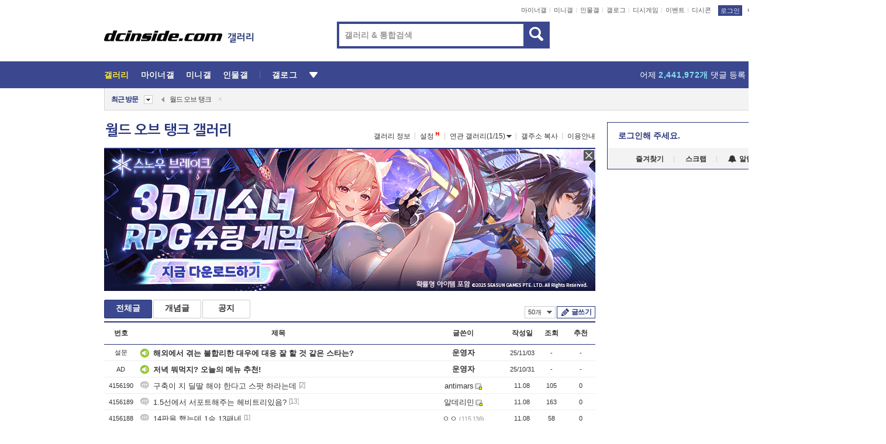

--- FILE ---
content_type: text/html; charset=UTF-8
request_url: https://gall.dcinside.com/board/lists/?id=worldoftanks&page=8
body_size: 37859
content:
<!DOCTYPE html>
<html lang="ko" class="darkmode">
<head> 
	<meta charset="UTF-8">
	<title>월드 오브 탱크 갤러리 - 커뮤니티 포털 디시인사이드</title>
	<meta name="viewport" content="width=1450">	<meta http-equiv="X-UA-Compatible" content="IE=edge">
	<meta http-equiv="imagetoolbar" content="no">
	<meta name="content-language" content="kr">
		<meta name="google-site-verification" content="BIrCvkIFsSjOnGLZzGAZC6sKRmwLlkH2NYeLbrLMGCc">
	<link rel="canonical" href="https://gall.dcinside.com/board/lists/?id=worldoftanks"/>  	<link rel="alternate" media="only screen and (max-width: 640px)" href="https://m.dcinside.com/board/worldoftanks">
  	<meta name="robots" content="index,follow">
  	<meta name="title" content="월드 오브 탱크 갤러리 - 커뮤니티 포털 디시인사이드">
  	<meta name="description" content="게임 카테고리로 분류된 월드 오브 탱크 갤러리입니다. 월드 오브 탱크 갤러리에 다양한 이야기를 남겨주세요.">
  	<meta name="keywords" content="게임, 월드 오브 탱크, worldoftanks, 워게이밍넷,최다플레이어동시접속,기네스,전차스포츠리그,Go4WoT,ESL,MMO, dc, 디시, gall, gallery, 갤러리, 커뮤니티">
  	<meta name="twitter:card" content="summary">
  	<meta name="twitter:url" content="https://gall.dcinside.com/board/lists/?id=worldoftanks">
  	<meta name="twitter:title" content="월드 오브 탱크 갤러리 - 커뮤니티 포털 디시인사이드">
  	<meta name="twitter:description" content="게임 카테고리로 분류된 월드 오브 탱크 갤러리입니다. 월드 오브 탱크 갤러리에 다양한 이야기를 남겨주세요.">
 	<meta name="twitter:image" content="https://zzbang.dcinside.com/worldoftanks_temp.jpg">	
  	<meta property="og:type" content="website">
  	<meta property="og:url" content="https://gall.dcinside.com/board/lists/?id=worldoftanks">
  	<meta property="og:title" content="월드 오브 탱크 갤러리 - 커뮤니티 포털 디시인사이드">
  	<meta property="og:description" content="게임 카테고리로 분류된 월드 오브 탱크 갤러리입니다. 월드 오브 탱크 갤러리에 다양한 이야기를 남겨주세요.">
  	<meta property="og:image" content="https://zzbang.dcinside.com/worldoftanks_temp.jpg">
	
		<meta name="referrer" content="unsafe-url">	
		<link rel="shortcut icon" href="//nstatic.dcinside.com/dc/w/images/logo_icon.ico" />
	<link rel="apple-touch-icon" href="//nstatic.dcinside.com/dc/m/img/dcinside_icon.png">
	<link rel="apple-touch-icon-precomposed" href="//nstatic.dcinside.com/dc/m/img/dcinside_icon.png">
	<link rel="stylesheet" type="text/css" href="https://nstatic.dcinside.com/dc/w/css/reset.css?v=3"/>
	<link rel="stylesheet" type="text/css" href="https://nstatic.dcinside.com/dc/w/css/common.css?v=250922"/>
		<link rel="stylesheet" type="text/css" href="https://nstatic.dcinside.com/dc/w/css/minor.css?v=240923"/>
		<link rel="stylesheet" type="text/css" href="https://nstatic.dcinside.com/dc/w/css/contents.css?v=250813"/>
  	<link rel="stylesheet" type="text/css" href="https://nstatic.dcinside.com/dc/w/css/popup.css?v=250519"/>
  	<link rel="stylesheet" type="text/css" href="https://nstatic.dcinside.com/dc/w/css/research.css?v=220722" />
  	<link rel="stylesheet" type="text/css" href="https://nstatic.dcinside.com/dc/w/css/og.css?v=221107" />
  	  	<link rel="stylesheet" type="text/css" href="https://nstatic.dcinside.com/dc/w/css/nft.css?v=230714" />
  				<link rel="manifest" href="/manifest.json">
	<script defer type="text/javascript" src="/_js/html5shiv.min.js"></script>
	<script type="text/javascript" src="/_js/ctr_cookie.min.js"></script>
	<!--[if IE 7]>
	<link rel="stylesheet" type="text/css" href="//nstatic.dcinside.com/dc/w/css/ie7.css"/>
	<![endif]-->
		<script type="text/javascript" src="/_js/cross_domain.js"></script>
	<!--[if lt IE 9]>
	<script src="/_js/jquery/jquery-1.7.2.min.js"></script>
	<![endif]-->
	<!--[if gte IE 9]>
	<script src="/_js/jquery/jquery-3.2.1.min.js"></script>
	<![endif]-->
	<!--[if !IE]> -->
	<script src="/_js/jquery/jquery-3.2.1.min.js"></script>
	<!-- <![endif]-->
		<script type="text/javascript" src="https://nstatic.dcinside.com/dc/w/js/jquery.bundle.js"></script>
		<script type="text/javascript" src="/_js/crossDomainStorage.js?1"></script>
	<script type="text/javascript" src="/_js/lately_visit_new.js?2103"></script>
	<script type="text/javascript" src="/_js/common.js?v=250515"></script> 
	<script defer type="text/javascript" src="/_js/favorite.js?v=240711"></script>
	<script type="text/javascript" src="/_js/gallery_top.js?v=250925"></script>
	<script type="text/javascript" src="/_js/user_block.js?v=231024"></script>
	<script defer type="text/javascript" src="/_js/globalSearch.js?v=240702"></script>
  <script type="text/javascript" src="/_js/scrap.js?v=250925"></script> 	

	<script type="text/javascript" src="/_js/fcm/app.js?2"></script>
	<script defer type="text/javascript" src="/_js/navigation.js?v=6"></script>
	
	<script type="text/javascript">
		//document.domain = "dcinside.com";
		var k_cnt = 0;
		var _GALLERY_TYPE_ = "G";
		var conn_n = 0;
	</script>
	
	<script src="/_js/list.js?v=240829" type="text/javascript" charset="utf-8"></script>
<script src="/_js/total_singo.js?v=240829" type="text/javascript" charset="utf-8"></script>
<script src="/_js/dccon/dccon.js?v=250905" type="text/javascript" charset="utf-8"></script>
<script src="/_js/search.js?v=240205" type="text/javascript" charset="utf-8"></script>
<script src="/_js/gallery_bottom.js?v=241023" type="text/javascript" charset="utf-8"></script>
<script src="/_js/spoiler.js?v=240201" type="text/javascript" charset="utf-8"></script>
<script src="/_js/autozzal.js?v=251021" type="text/javascript" charset="utf-8"></script>

  	<!-- Taboola -->
    <script type="text/javascript">
        window._taboola = window._taboola || [];
        _taboola.push({category:'auto'});
        !function (e, f, u, i) {
          if (!document.getElementById(i)){
            e.async = 1;
            e.src = u;
            e.id = i;
            f.parentNode.insertBefore(e, f);
          }
        }(document.createElement('script'),
        document.getElementsByTagName('script')[0],
        '//cdn.taboola.com/libtrc/dcinside/loader.js',
        'tb_loader_script');
        if(window.performance && typeof window.performance.mark == 'function')
        {window.performance.mark('tbl_ic');}
    </script>
    
    <script type="text/javascript">
const adBlockDetection = {
   states : {
       'ABP_DETECTION_DISABLED': -2,
       'ABP_NOT_DETECTED' : 0,
       'ABP_DETECTED' : 1
   },

   blockedState: null,

   createBlockDetectionDiv: function(className){
        const div = document.createElement("div");
        div.className = className;
        // some publishers set default font size in their size to be "0" and then we don't get offsetHeight
        div.style.fontSize = '12px';
        // some publishers set default line height of their elements to be "0" and then we don't get offsetHeight
        div.style.lineHeight = '1';
        // now the text container will have offsetHeight if displayed
        div.appendChild(document.createTextNode("."));
        document.documentElement.appendChild(div);
        return div;
    },

    isBlockDetectedOnDiv: function(div){
        if (!div.offsetHeight) {
            //window._taboola.messages.publish('send-debug', {type: 'debug', message:`AdBlockPlus detected on div with class: ${div.className}`});
            return true;
        } else {
            //window._taboola.messages.publish('send-debug', {type: 'debug', message:`No AdBlockPlus detected on div with class: ${div.className}`});
            return false;
        }
    },

    isBlockDetectedOnClassNames: function(classNames){
        let i,
            len = classNames.length,
            div;
        for (i = 0; i < len; i++) {
            if(classNames[i]){
                div = this.createBlockDetectionDiv(classNames[i]);
                try{
                    if (this.isBlockDetectedOnDiv(div)) {
                        return true;
                    }
                } catch (e) {
                    Errors.onSelfError({message:`unable to inspect offsetHeight of div with class: ${div.className}`, filename: 'adBlockDetection.js'});
                } finally {
                    document.documentElement.removeChild(div);
                }
            }
        }
        return false;
    },

     // TODO add the ignoreCachedBlockedState functionality at some point, since it was probably supposed to fill some role
     getBlockedState: function(classNames, ignoreCachedBlockedState){
        //do not repeat check if we already know that ABP is active
        if(this.blockedState === this.states.ABP_DETECTED && !ignoreCachedBlockedState) {
            return this.blockedState;
        }

        if(classNames){
            this.blockedState = this.isBlockDetectedOnClassNames(classNames) ?
                                this.states.ABP_DETECTED :
                                this.states.ABP_NOT_DETECTED;
        } else {
            this.blockedState = this.states.ABP_NOT_DETECTED;
        }

        return this.blockedState;
    }
}
const blockedState = adBlockDetection.getBlockedState(['banner_ad', "sponsored_ad"]);
//console.log(blockedState);

</script>
    
    <!-- Taboola -->
	
        
                
</head>
<body>
  <!--스킵 내비게이션-->
  <div class="skip">
    <a href="#search_wrap"><span>통합검색 바로가기</span></a>
	<a href="#container"><span>본문영역 바로가기</span></a>
    <a href="#bottom_listwrap"><span>페이지 하단 게시물 리스트 바로가기</span></a>
    <a href="#login"><span>페이지 하단 로그인영역 바로가기</span></a>
  </div>
  <!-- //스킵 내비게이션-->
  <div id="top" class="dcwrap width1160 list_wrap">
    
    <!-- 상단 -->
	<header class="dcheader typea">
  <div class="dchead">
	<!-- 로고영역 -->
	<h1 class="dc_logo">
		<script type="text/javascript">
    		logo_img = "https://nstatic.dcinside.com/dc/w/images/dcin_logo.png";
    		logo_prefix = "";
    	</script>
	  <a href="https://www.dcinside.com/">
		<img src="https://nstatic.dcinside.com/dc/w/images/dcin_logo.png" alt="디시인사이드" class="logo_img">
	  </a>
	  <a href="https://gall.dcinside.com/">
	  	<img src="https://nstatic.dcinside.com/dc/w/images/tit_gallery.png" alt="갤러리" class="logo_img2">
	  </a>
	</h1>
	<!-- //로고영역 -->

	<div id="search_wrap" class="wrap_search">
	  <h2 class="blind">갤러리 검색</h2> 
	   <!-- 갤러리 통합검색 -->
	  <form id="searchform" name="search_process" class="sch_smit" method="get" accept-charset="utf-8" action="" role="search" onSubmit="return globalSearch(this);" >
		<fieldset>
		  <legend class="blind">통합검색</legend>
		  <div  class="top_search clear">
			<div class="inner_search">
			  <input class="in_keyword" type="text" name="search" id="preSWord" title="검색어 입력" value="" placeholder="갤러리 & 통합검색" accesskey="f" type="search" autocomplete="off" onfocus="show_search_keywords(this)">
			</div>
			<button type="submit" class="sp_img bnt_search" id="searchSubmit"><span class="blind">검색</span></button>
		  </div>
		</fieldset>
	  </form>
	  <!-- //갤러리 통합검색 -->
                
             <!-- 검색 자동완성 레이어-->
	  <div class="auto_wordwrap" style="left:0;top:45px;display:none"><!--자동완성 레어이 : display:block -->
	  </div>
	  <!-- //검색 자동완성 레이어 -->

	</div>
    <div class="area_links clear">
      <ul class="fl clear">
	  		  		<li><a href="https://gall.dcinside.com/m">마이너갤</a></li> 	  		<li><a href="https://gall.dcinside.com/n">미니갤</a></li> 	  		<li><a href="https://gall.dcinside.com/p">인물갤</a></li> 		<li><a href="https://gallog.dcinside.com">갤로그</a></li>
		<li><a href="//h5.dcinside.com/game/main">디시게임</a></li>
				<li><a href="https://event.dcinside.com">이벤트</a></li>
		<li><a href="https://mall.dcinside.com/?from=A08">디시콘</a></li>
		 
<script id="scrapdone-nonmem-tmpl" type="text/x-jquery-tmpl">
<div class="pop_wrap type3 " style="${lyr_xy}" id="scrapdone_non_recom">
    <div class="pop_content lyscrap_save">
      <div class="pop_head"><h3>스크랩</h3></div>
      <div class="inner ">
        <div class="cont">
        </div>
        <div class="btn_box">
        </div>
        <div class="bottombox"><button type="button" class="btn_scrapmore nonmemberscrap">스크랩 보기</button></div>
      </div>
    </div>
    <button type="button" class="poply_bgblueclose" onclick="$(this).closest('#scrapdone_non_recom').remove();"><span class="blind">레이어 닫기</span><em class="sp_img icon_bgblueclose"></em></button>
  </div>
</script><li><a class="btn_top_loginout" href="https://sign.dcinside.com/login?s_url=https%3A%2F%2Fgall.dcinside.com%2Fboard%2Flists%2F%3Fid%3Dworldoftanks%26page%3D8&s_key=532">로그인</a></li>		
	  </ul>
	  <div class="fl darkmodebox">
		  <a href="javascript:;" class="darkonoff" onclick="darkmode()"><em class="sp_img icon_tdark"></em>야간모드</a>
		  <div class="pop_tipbox join_tip dark" onclick="$(this).hide();used_darkmode();" style="cursor:pointer;top:25px;left:-35px;display:none">
			<div class="inner">
			  <p class="join_txt">야간 모드를 이용해 보세요</p>
			</div>
		  </div>
	  </div>
	</div>
	  </div>
</header> 
    <!-- GNB -->
    <div class="gnb_bar">
      <nav class="gnb clear">
        <h2 class="blind">GNB</h2>
        <ul class="gnb_list clear">
          <li>
            <a class="hover_gnb link_gnb on" href="https://gall.dcinside.com" url_code="gallery">갤러리</a>
			<span class="gnb_area" style="display:block;width:77px;height:12px;position:absolute;left:0;bottom:0;"></span>
            <!-- 2차메뉴 -->
            <div class="depth2 gall" style="left:0;display:none"><!--2차메뉴 열림 : display:block -->
              <span class="sp_img depth_bg"></span>
              <ul class="depth2_list">
                <li><a href="https://game.dcinside.com">게임</a></li>
                <li><a href="https://enter.dcinside.com">연예/방송</a></li>
                <li><a href="https://sports.dcinside.com">스포츠</a></li>
                <li><a href="https://edu.dcinside.com">교육/금융/IT</a></li>
                <li><a href="https://travel.dcinside.com">여행/음식/생물</a></li>
                <li><a href="https://hobby.dcinside.com">취미/생활</a></li>
              </ul>
            </div>
            <!-- //2차메뉴 -->
          </li>
          <li><a href="//gall.dcinside.com/m" class="link_gnb " url_code="mgallery">마이너갤</a></li>
          <li><a href="//gall.dcinside.com/n" class="link_gnb " url_code="migallery">미니갤</a></li>
          <li><a href="//gall.dcinside.com/p" class="link_gnb " url_code="prgallery">인물갤</a></li>
          <li><a href="https://gallog.dcinside.com" class="link_gnb" url_code="gallog">갤로그</a></li> 
          <!--li><a href="https://dctrend.rankify.best/" class="link_gnb" url_code="dctrend">디시트렌드</a></li-->	
          <li class="gnb_more"> <!--230918 .gnb_more 추가-->
            <button type="button" class="btn_depth"><span class="blind">더보기</span></button> <!--230918 메뉴 열릴때 .open 추가-->
            <!-- 2차메뉴 -->
            <div class="depth2 more" style="left: -7px; opacity: 1; display: none;"><!--2차메뉴 열림 : display:block -->
              <span class="sp_img depth_bg"></span>
              <ul class="depth2_list">
                <li><a href="#" class="link_gnb" url_code="jbox_new" onclick="window.open('https://santapond.com/main?jcd=dc', '_blank'); return false;">도끼쇼핑</a></li>
                <li><a href="https://h5.dcinside.com" class="link_gnb" url_code="dcgame">디시게임</a></li>
                <li><a href="https://event.dcinside.com" class="link_gnb" url_code="event">이벤트</a></li>
                <li><a href="https://mall.dcinside.com/?from=A08" class="link_gnb" url_code="dccon">디시콘</a></li>
              </ul>
            </div>
            <!-- //2차메뉴 -->
          </li>
          <!-- <li><a href="https://dcinside.pickmaker.com?utm_source=mainbanner_live&utm_medium=display&utm_campaign=mainbanner_pc&utm_id=dcinside&marketing-id=dc_mainbanner_pc_live" target="_blank" class="link_gnb deco"><span>픽메이커</span></a></li> -->
        
        
        </ul>

        <!-- 어제 게시글,댓글 등록 -->
        <div class="gall_exposure">
          <div class="posts"><a href="https://gall.dcinside.com/board/lists/?id=dclottery">어제 <em class="num" id="total_content_count">904,389개</em> 게시글 등록</a></div>
          <div class="reply"><a href="https://gall.dcinside.com/board/lists/?id=dclottery">어제 <em class="num" id="total_reple_count">2,441,972개</em> 댓글 등록</a></div>
          <div class="gall">총 갤러리 수 <em class="num" id="total_gallery_count">88,808개</em></div>
          <div class="ltr"><a href="https://gall.dcinside.com/board/lists/?id=dclottery">디시 로터리 응모</a></div>
        </div>
        <!-- /어제 게시글,댓글 등록 -->
      </nav>
    </div>
    <!-- //GNB -->
    
	<!-- 최근방문 갤러리 -->
	<script type="text/javascript" src="/_js/lately_visit_gallery.js?v=240625"></script>
<script type="text/javascript">
var f_u_no = '';
lately_gall_init('worldoftanks', '월드 오브 탱크', 'G');
</script>

<script id="lately_galls-tmpl" type="text/x-jquery-tmpl">
	<li class="lately_gall_${id}"><a href="https://${link}" class="lately_log" section="${id}">${name}</a>{{if type == 'MI'}}<em class="icon_mini">미니갤러리</em>{{else type == 'PR'}}<em class="icon_person">인물갤러리</em>{{else type == 'M'}}<em class="icon_minor">ⓜ</em>{{/if}}<button type="button" class="btn_visit_del" data-id="${id}" data-gtype="${type}"><span class="blind">삭제</span><em class="icon_visit_del"></em></button></li>
</script>
<script id="lately_gallsall-tmpl" type="text/x-jquery-tmpl">						
	<li class="lately_gall_${id}{{if type == 'MI'}} mi{{else type == 'PR'}} pr{{else type == 'M'}} m{{/if}}"><a href="https://${link}" class="lately_log" section="${id}">${name}</a>{{if type == 'MI'}}<em class="icon_mini">미니갤러리</em>{{else type == 'PR'}}<em class="icon_person">인물갤러리</em>{{else type == 'M'}}<em class="icon_minor">ⓜ</em>{{else}}{{/if}}<button type="button" class="btn_visit_del" data-id="${id}" data-gtype="${type}"><span class="blind">삭제</span><em class="icon_visit_del"></em></button></li>
</script>
<script id="favorite_galls-tmpl" type="text/x-jquery-tmpl">
	<li><a href="https://gall.dcinside.com/{{if type == 'MI'}}mini/{{else type == 'PR'}}person/{{else type == 'M'}}mgallery/{{/if}}${code_id}">${name}</a>{{if type == 'MI'}}<em class="icon_mini">미니갤러리</em>{{else type == 'PR'}}<em class="icon_person">인물갤러리</em>{{else type == 'M'}}<em class="icon_minor">ⓜ</em>{{/if}}</li>
</script>
<!-- 즐겨찾기 갤러리 리스트-->
<script id="favorite_gallsall-tmpl" type="text/x-jquery-tmpl">	
	<li {{if type == 'MI'}}class="mi" {{else type == 'PR'}}class="pr" {{else type == 'M'}} class="m" {{/if}} style ='display:none;'><a href="http://gall.dcinside.com/{{if type == 'MI'}}mini/{{else type == 'PR'}}person/{{else type == 'M'}}mgallery/{{/if}}${code_id}">${name}</a>{{if type == 'MI'}}<em class="icon_mini">미니갤러리</em>{{else type == 'PR'}}<em class="icon_person">인물갤러리</em>{{else type == 'M'}}<em class="icon_minor">ⓜ</em>{{/if}}</li>
</script>

<div class="visit_bookmark" id ="visit_history">
      <!-- newvisit_history.vst 최근 방문 -->
      <div class="newvisit_history vst"><!-- 최근 방문 클래스 .newvisit_history.vst /  즐겨찾기 클래스 .newvisit_history.bookmark -->
        <h3 class="tit vst_title l_div_style" style="display:none">최근 방문</h3>
        <h3 class="tit bookmark_title f_div_style" style="display:none">즐겨찾기</h3>
        <button type="button" class="btn_open" onclick="openLately()"><span class="blind">레이어 열기</span><em class="sp_img icon_listmore"></em></button>
        <button type="button" class="bnt_visit_prev" style="display:none"><span class="blind">이전</span><em class="sp_img icon_prev"></em></button>
        <div class="newvisit_box">
          <!-- 최근방문 갤러리 리스트-->
          <ul class="newvisit_list vst_listbox l_div_style" style="display:none"></ul>
          
          <ul class="newvisit_list  bkmark_listbox f_div_style" style="display:none"></ul>
           
          <!-- //즐겨찾기 갤러리 리스트-->

        </div>

        <button type="button" class="bnt_visit_next"  style="display:none"><span class="blind">다음</span><em class="sp_img icon_next"></em></button>
        <button type="button" class="bnt_newvisit_more" style="display:none" onclick="openLately()">전체</button>

        <!-- 최근방문 / 즐겨찾기 레이어 -->
        <div class="pop_wrap gray1px" style="left:0;top:37px;display:none" id ="visit_history_lyr">
          <div class="pop_content under_catelist newvisit_layer">
            <div class="tabs">
              <ul class="tabslist clear">
                <li class="tab_l"><button type="button" onclick="tabLately('lately')">최근 방문</button></li>
                <li class="tab_f"><button type="button" onclick="tabLately('favorite')">즐겨찾기</button></li>
              </ul>
            </div>

            <div class="toptab_content">
              <div class ="visit_div l_div_style">
              <!-- 최근 방문 리스트  -->
              <div class="visit_tablist" style="display:block">
                <!-- .under_listbox.vst_list -->
                <ul class="under_listbox vst_list"></ul>
                <div class="tabcon_bottom">
                  <button type="button" class="list_modi">전체 삭제</button>
                </div>

                <!-- .under_listbox.vst_list -->
              </div>
              <!-- //최근 방문 리스트 -->
              
              </div>
              
			<div class ="favorite_div f_div_style">
				<!-- 즐겨찾기 리스트  -->              
              <div class="bkmark_tablist">
                <!-- .under_listbox.bkmark -->
                <ul class="under_listbox bkmark"></ul>
                <!-- //.under_listbox.bkmark -->
                <div class="tabcon_bottom">
                  <div class="bottom_paging_wrap">
                    <div class="bottom_paging_box iconpaging"></div>
                  </div>
                  <button type="button" class="list_modi" onclick="myFavorite('240')">편집</button>
                  <!-- .pop_wrap.type3 즐겨찾기 레이어 -->
                  <div class="pop_wrap type3" style="right:-9px;top:35px;display:none">
                    <div class="pop_content favorite_list">
                      <div class="pop_head"><h3>즐겨찾기 갤러리</h3></div><!-- 220419 텍스트 수정-->
                      <div class="inner">
                        <div class="pop_info">
                          <p>즐겨찾는 갤러리 리스트입니다.</p>
                          <p>갤러리명 클릭 시 해당 갤러리로 이동합니다.</p>
                        </div>
                        <!-- 즐겨찾기 삭제시 button 태그에 클래스 off -->
                        <ul class="list_box" style="">
                          <li>
                            <button type="button" class="btn_sfavorite"><span class="blind">추가</span><em class="sp_img icon_sfavorite"></em></button>
                            <a href="">기타 국내 드라마</a>
                          </li>
                          <li>
                            <button type="button" class="btn_sfavorite off"><span class="blind">추가</span><em class="sp_img icon_sfavorite"></em></button>
                            <a href="">멍멍이</a>
                          </li>
                          
                        </ul>
                      </div>
                      <div class="btn_box">
                        <button type="button" class="btn_cancle">취소</button>
                        <button type="button" class="btn_apply">저장</button>
                      </div>
                    </div>
                    <button type="button" class="poply_bgblueclose"><span class="blind">즐겨찾기 레이어 닫기</span><em class="sp_img icon_bgblueclose"></em></button>
                  </div>
                  <!-- //.pop_wrap.type3 즐겨찾기 레이어 -->
                </div>

              </div>
              <!-- //즐겨찾기 리스트  -->
			</div>
            </div>
          </div>
        </div>
        <!-- // 최근방문 / 즐겨찾기 레이어 -->
        <div id="my_favorite" class="pop_wrap type3" style="right:-1px;top:79px;display:none"></div>
      </div>
      <!-- //newvisit_history.visit 최근 방문 -->
    </div>
  <!-- //220419 visit_bookmark 최근방문 / 즐겨찾기-->
  <!-- //최근방문 갤러리 리스트-->
	 
    
        <div class="wrap_inner ">
    
    <main id="container" class="listwrap clear">
    <!-- left_content -->
	<section  class="left_content">
		
<!-- 갤리명 타이틀바 ~ 이용안내 -->
<header>
  <div class="page_head clear">
	<div class="fl clear">
      
      			
	  <h2><a href="https://gall.dcinside.com/worldoftanks">월드 오브 탱크 갤러리</a></h2>
	  	  
				
					</div>
		
<div class="fr gall_issuebox">
		<!-- 갤러리 정보 추가 -->
	<div class="bundle">
	<button type="button" class="issue_gallinfo" onclick="gallery_info_layer();">갤러리 정보</button>
	</div>
	<!-- //갤러리 정보 추가 -->
		<!-- 설정 추가 / 툴팁 추가 -->
		<div class="bundle">
		<button type="button" class="issue_setting"  id ="issue_setting" onclick ="setting_layer();">설정</button>
		<span class="new" style="display: none"><em class="blind">NEW</em><em class="sp_img icon_new"></em></span>
		<!-- <div class="pop_tipbox tip_box3" style="display:none">
			<div class="inner">
			<p class="txt">갤러리 기능을 설정해 보세요.</p>
			</div>
		</div> -->
		<div class="pop_tipbox setting_list" id="setting_list" style="display:none;">
			<div class="inner">
				<ul>
					<li><button type="button" onclick="open_user_block('worldoftanks','월드 오브 탱크','G')">차단 설정</button></li>
										<li id="autozzal_img_set"><button id="btn_autozzal_img_set" type="button" onclick="open_autozzal_set('worldoftanks','월드 오브 탱크','G')">자동 짤방 이미지 설정<span class="new" style="display: none"><em class="blind">NEW</em><em class="sp_img icon_new"></em></span></button></li>
															<li><button type="button" onclick="set_headTail('worldoftanks','월드 오브 탱크','G', false)">머리말∙꼬리말 설정</button></li>
						
							
					<li id="ai_easy">
						<span class="checkbox">
						<label for="ai_easy_post">AI 이미지 간편 등록<span class="new" style="display: none"><em class="blind">NEW</em><em class="sp_img icon_new"></em></span></label>
						<input type="checkbox" id="ai_easy_post" checked ><em class="checkmark"></em>
						</span>
					</li>
										<li id="spoiler_kwd_set"><button type="button" onclick="open_spoiler_set()">스포일러 경고 설정<span class="new" style="display: none"><em class="blind">NEW</em><em class="sp_img icon_new"></em></span></button></li>
				</ul>
			</div>
		</div>
	</div>
		<!-- //설정 추가 / 툴팁 추가  -->
				<button type="button" class="relate" onclick="open_relation(2099)">연관 갤러리(1/15)<span class="new" style="display:none;"><em class="blind">NEW</em><em class="sp_img icon_new"></em></span><span class="blind">연관 갤러리 열기</span><em class="sp_img icon_relate_more"></em></button>
			<button type="button" class="adr_copy" onclick="copy_gall_url()">갤주소 복사</button>
			<button type="button" class="gall_useinfo" onclick="open_user_guide()">이용안내</button>
	
	</div>

<div id="autozzal_setting_pop" class="pop_wrap type3" style="left:50%;top:44px;margin-left:-222px;display:none">
	<!-- .pop_content.tab_contly.jjalbang_set -->
    <div id="autozzal_setting" class="pop_content tab_contly jjalbang_set">
    	<div class="pop_head bg clear">
        	<h3 class="fl autozzal_img_main">자동 짤방 이미지</h3>
            <div class="fr">
            	<button type="button" class="btn_bgline blue btn_my_autozzal">내 자짤<span id="autozzal_img_cnt" data-cnt="0" style="display:none">(0)</span></button>
            </div>
        </div>
        <!-- tab_menubox-->
        <div class="tab_menubox">
       		<button type="button" class="btn_tab_menu on" data-tab="all">전체 설정</button>
            <button type="button" id="autozzal_tab_gall" class="btn_tab_menu" data-tab="gall" data-id="" data-gtype="G" data-cid="AA">
            	<p>갤러리별 설정</p>
            	<p class="gallname"></p>
            </button>
        </div>
        <!-- //tab_menubox-->
        <!-- 안내 문구 레이어(최초 1회 노출) -->
        <div id="autozzal_img_notice_box_bg" class="pop_bg" style="display:none"></div>
<!-- .pop_wrap.type2 -->
<div id="autozzal_img_notice_box" class="pop_wrap type2" style="left:50%;top:50%;margin:-116px 0 0 -177px;display:none;">
	<div class="pop_content post_guide">
		<div class="pop_head dashed"><h3>자동 짤방 이미지 개선</h3></div>
		<div class="guide_txtbox">
			<p>자동 짤방 이미지를 서버에 업로드하여 ‘내 자짤’에 보관합니다.</p>
			<p>내 자짤에 등록한 이미지는 갤러리에서 간편하게 자동 짤방으로 설정할 수 있고, 글쓰기 시 새로 업로드하지 않아 모바일에서는 데이터가  절감됩니다.</p>
			<p>고정닉으로 등록 시 <em class="font_blue">고정닉 별로 자동 짤방 설정</em>이 가능하며, <em class="font_blue">공앱/PC/모바일 웹에서도 동일한 자동 짤방 이미지를 사용</em>할 수 있습니다.</p>
		</div>
	</div>
	<button type="button" class="under poply_close" onclick="autozzal_notice('close')"><span class="blind">레이어 닫기</span><em class="sp_img icon_lyclose"></em></button>
</div>        <!-- //안내 문구 레이어(최초 1회 노출) -->
        
        <!-- inner -->
        <div class="inner">
        	<div class="tabcontent all_setting" style="display:none"></div>
        </div>
        <!-- //inner -->
        <button type="button" class="poply_whiteclose autozzal_lyr_cls"><span class="blind">레이어 닫기</span><em class="sp_img icon_whiteclose"></em></button>
    </div>
    <!-- //전체 설정 tabcontent.all_setting-->
    <div id="autozzal_image_upload_form" class="pop_content jjalbang_set jjalup" style="display:none;">
    <!-- .pop_head.clear -->
	<div class="pop_head clear">
    	<h3 class="fl autozzal_img_main">자동 짤방 이미지</h3>
        <div class="fr">
        	<button type="button" class="btn_blue smaller btn_my_autozzal"><span id="my_autozzal_txt">내 자짤</span><span id="my_autozzal_cnt" data-tcnt="0" data-scnt="0" data-mcnt="0">(0/0)</span></button>
        </div>
    </div>
    <!-- //.pop_head.clear -->
    
    <!-- inner -->
    <div class="inner">
        <!-- .pop_info.clear -->
        <div class="pop_info clear">
        	<div class="tip_box2 jjalbangtip" style="display:none">
           		<div class="inner">
                	<p class="txt">자동 짤방으로 사용할 이미지를 선택하여 추가해 주세요.</p>
                    <button class="sp_img btn_tipclose12"><em class="blind">닫기</em></button>
                </div>
            </div>
            <!-- box -->
        	<div class="box">
                <!-- addimg -->
              	<div class="addimg" style="display:">
                	<input type="hidden" name="azu_user_code" id="azu_user_code" value="">
                	<input type="file" name="upload" title="이미지 올리기" class="file_add" id="autozzal_image_file" accept=".jpg, .jpeg, .png, .gif, .bmp, .webp" multiple>
                	<button type="button" class="btn_add">이미지 올리기</button>
                	<span class="sp_img icon_qmark_aaa" style="cursor:pointer" onclick="$('#img_up_info_pop').toggle()"></span>
                    <!-- .pop_wrap.type2 -->
                	<div id="img_up_info_pop" class="pop_wrap type2" style="margin-top:5px;display:none;">
                  		<div class="pop_content post_guide">
                    		<div class="pop_head dashed"><h3>이미지 올리기 이용안내</h3></div>
                    		<div class="guide_txtbox">
                      			<p>이미지 파일은 각각 최대 20MB 업로드 가능합니다.</p>
                      			<p>이미지 파일명이 한글, 숫자, 영문이 아닌 다른 언어일 경우 파일이 업로드되지 않거나 깨질 수 있습니다.</p>
                      			<p class="font_red">저작권 등 다른 사람의 권리를 침해하거나 명예를 훼손하는 이미지 파일은 운영 원칙 및 관계 법률에 의해 제재를 받을 수 있습니다.</p>
                    		</div>
                  		</div>
                  		<button type="button" class="under poply_close" onclick="$('#img_up_info_pop').hide()"><span class="blind">레이어 닫기</span><em class="sp_img icon_lyclose"></em></button>
                	</div>
                    <!-- //.pop_wrap.type2 -->
              	</div>
                <!-- //addimg -->
                
                <div class="checkbox delete_img_check" style="display:none">
                    <input type="checkbox" id="img_delete_chk">
                    <em class="checkmark"></em>
                    <label for="img_delete_chk">전체 선택</label>
                </div>
               
            </div>
            <!-- //box -->
            <div class="box">
            	<button id="btn_imgup_save" class="btn_whiteblack small btn_myzzal_saveordel" style="display:none">등록</button>
                <button id="btn_imgup_sel_delete" class="btn_whiteblack small btn_myzzal_saveordel" style="display:none">삭제</button>
                <button id="btn_imgup_delete" class="btn_whiteblack small btn_myzzal_saveordel" style="display:none">삭제</button>
                
            </div>
        </div>
        <!-- //.pop_info.clear --->
        <!-- scrollarea -->
        <div class="scrollarea">
            <!-- empty_box -->
            <div class="empty_box" style="display:">
            	<div class="emptytxt img_add">
                	<p>이미지가 없습니다.</p>
                	<p class="stxt font_grey">자동 짤방으로 사용할 이미지를 등록해 주세요.</p>
              	</div>
                
                <div class="emptytxt left my_zzal" style="display:none">
                <strong>내 자짤이란?</strong>
                <p class="stxt font_grey">갤러리에서 사용할 자동 짤방 이미지를 등록할 수 있습니다. 고정닉으로 등록한 이미지는 PC/모바일 웹에서도 사용 가능합니다.</p>
                </div>
                
            </div>
            <!-- // empty_box -->
            <div id="up_img_lists" class="jjalbang_list">
            	<!-- 선택 이미지 li에 클래스 sel 추가-->
            	<ul class="clear up_img_lists_ul"></ul>
            </div>
          </div>
          <!-- //scrollarea -->
          <!-- 이미지 업로드 진행바 -->
          <div id="uploadProgressWrap" class="pop_wrap type1" style="top:50%;left:50%;margin-left:-200px;margin-top:-65px;display:none">
              <div class="loding_box">
                  <strong class="state_txt">이미지 업로드 중</strong>
                  <div class="inner clear">
                      <div class="loding_progress">
                          <div class="loding_bar" style="width:0%"></div>
                      </div>
                      <span class="loding_caunt fr">0%</span>
                  </div>
              </div>
          </div>
          <!-- //이미지 업로드 진행바 -->
      </div>
      <!-- inner -->
      <button type="button" class="poply_bgblueclose autozzal_lyr_cls"><span class="blind">레이어 닫기</span><em class="sp_img icon_bgblueclose"></em></button>
  </div>
  <!-- 팝업 레이어 -->
  <div id="imgModal" style="display: none; position: fixed; top: 0; left: 0; width: 100%; height: 100%; background: rgba(0,0,0,0.7); justify-content: center;align-items: center;z-index: 9999;">
      <div style="position: relative;">
          <img id="modalImage" src="" style="max-width: 90vw; max-height: 90vh; border: 5px solid white;">
          <button id="closeModal" style="position: absolute;top: 10px;right: 10px;font-size: 20px;background: #fff;border: none;padding: 5px 10px;cursor: pointer;">X</button>
      </div>
  </div></div>
<div id="autozzal_all_lists_pop" class="pop_wrap type3" style="left:50%;top:44px;margin-left:-222px;display:none">
    <!-- .pop_content.jjalbang_set.jjalup -->
    <div class="pop_content jjalbang_set jjalall">
        <!-- pop_head -->
        <div class="pop_head ">
          <h3 class="autozzal_img_main">자동 짤방 이미지</h3>
        </div>
        <!-- //pop_head -->
        <!-- inner -->
        <div class="inner">
        	<div class="myjjal">
            	<div class="jjal"></div>
            	<div class="gallname" id="all_lists_zzal_cnt">내 자짤</div>
          	</div>
          	<div class="pop_info">
            	<div><span>갤러리별 설정이 전체 설정보다 우선 적용됩니다.</span></div>
          	</div>
          	<!-- scrollarea -->
          	<div class="scrollarea">
          	    <!-- jjalbang_list -->
                <div class="jjalbang_list">
                    <ul class="clear" id="all_lists_ul"></ul>
            	</div>
                <!-- //jjalbang_list -->
            </div>
            <!-- //scrollarea -->
        </div>
        <!-- inner -->
    </div>
    <!-- //.pop_content.jjalbang_set.jjalup -->
    <button type="button" class="poply_bgblueclose autozzal_lyr_cls"><span class="blind">레이어 닫기</span><em class="sp_img icon_bgblueclose"></em></button>
</div>
 <script id="autozzal-tabcontent-tmpl" type="text/x-jquery-tmpl">
<div class="tabbox view">
	<div class="pop_info">
		<div class="set">
			{{if tabType == 'all'}}
			<span>갤러리별 설정이 전체 설정보다 우선 적용됩니다.</span>
			<button type="button" id="btn_all_show" class="btn_white small another_go">모두 보기</button>		
			{{else}}
			<strong>자동 짤방 사용</strong>
			<div class="setting_onoff">
			  <button type="button" id="btn_autozzal_use" class="sp_img {{if isUse}}on{{/if}}"><span class="blind">{{if isUse}}on{{else}}off{{/if}}</span></button>
			</div>
			{{/if}}
		</div>
		<div class="set">
			<div class="checkbox circle">
				<input type="checkbox" id="random_show" {{if isRandom }}checked{{/if}}>
				<em class="checkmark"></em>
				<label for="random_show" class="font_lightblue"><b>랜덤 노출</b></label>
			</div>
			
			
			<span id="random_info_txt" class="stxt font_grey" style="display:{{if !isRandom }};{{else}}none;{{/if}}">대표 이미지만 첨부됩니다.(클릭 시 대표 이미지 변경)</span>
			
		</div>
	</div>
	<div class="scrollarea" style="display:">
		<div class="jjalbang_list">
			
			<ul id="set_zzal_lists_ul" class="{{if !isRandom }}brightness{{/if}}"><!-- 랜덤 노출 off시 클래스 brightness 추가 -->
				<!-- 대표짤 li에  클래스 selbrd 추가-->
                {{if images && images.length}}
				{{each images}}
					
					<li data-id="${no}">
					<div class="jjal {{if !isRandom && isMain}}selbrd{{/if}} {{if isRandom}}random{{/if}}">
						<img src="${src}" alt="">			
						<div class="topbox">
							{{if !isRandom && isMain}}<p>대표</p>{{/if}}
							<button type="button" class="btn_imgup_del" data-type="main_img"><span class="blind">삭제</span><em class="sp_img icon_imgup_del"></em></button>
						</div>
					</div>
					</li>
				{{/each}}
				{{else}}
                    <li><div class="jjal nojjal"></div></li>
                {{/if}}
				
			 </ul>
		</div>
		<div class="btn_box" style="display:">
			<button type="button" id="btn_image_add" class="btn_blue small">이미지 추가</button>
		</div>
	</div>
	<!-- //scrollarea  -->
</div>
<!-- //tabbox.view -->
</script>
<script id="tabcontent-all-lists-tmpl" type="text/x-jquery-tmpl">
<li class="all">
    <div class="jjal selbrd"></div>
    <div class="gallname">전체</div>
</li>
</script><div class="pop_wrap type3" id = "headTail_lay"style="left:50%;top:44px;margin-left:-222px;display:none">
	<!-- pop_content.txtmark_setting_wrap -->
	<div class="pop_content txtmark_setting_wrap">
		<div class="pop_head bg"><h3>머리말∙꼬리말</h3></div>
		<div class="pop_info" id ="pop_info" style="display:none;">
		<p>갤러리별 설정이 전체 설정보다 우선 적용됩니다.</p>
			<div class="another_go" style="display:none;">
				<a href="#">모두 보기</a>
			</div>
		</div>
		<!-- tab_menubox-->
		<div class="tab_menubox">
			<button type="button" onclick="headTail_tab('all')" id ="headTail_tab_all">전체 설정</button>
			<button type="button" onclick="headTail_tab('gall')" id ="headTail_tab_gall">
			<p>갤러리별 설정</p>
			<p class="gallname" data-gallid = "worldoftanks" data-galltype="G">월드 오브 탱크</p>
			</button>
		</div>
		<!-- //tab_menubox-->
		<!-- inner -->
		<div class="inner">
			<!-- 전체 설정 tabcontent.all_setting-->
			<div class="tabcontent all_setting" id ="all_setting">
				<!--tabbox.view 본문 머리말 꼬리말-->
				<div class="tabbox view">
					<div class="pop_info">
					<p>본문 머리말∙꼬리말 사용</p>
						<div class="setting_onoff" >
							<button type="button" class="sp_img on"><span class="blind">on</span></button>
						</div>
					</div>
					<!-- setting_off 본문 머리말, 본문 꼬리말 설정 -->
					<div id="setting_off"><!-- 본문 머리말 꼬리말  off시 클래스 setting_off -->
						<!-- set_cont 본문 머리말-->
						<div class="set_cont" id ="head_cont">
							<div class="inr">
								<div class="cont_tit">본문 머리말</div>
								<button type="button" class="sel_color" style="background:#999999"  onclick="picker_load('all','head',this)"><span class="blind">선택한 머리말 색상</span></button>
							</div>
							<div class="textarea_box">
								<textarea title="본문 머리말 입력" class="intxt" maxlength="300" id ="all_head" onkeyup="javascript:length_count('all_head','300');"></textarea>
							</div>
						</div>
						<!-- //set_cont 본문 머리말-->
						<!-- set_cont 본문 꼬리말-->
						<div class="set_cont" id ="tail_cont">
						<div class="inr">
						<div class="cont_tit">본문 꼬리말</div>
						<button type="button" class="sel_color" style="background:#999999"  onclick="picker_load('all','tail',this)"><span class="blind">선택한 머리말 색상</span></button>
						</div>
						<div class="textarea_box">
						<textarea title="본문 꼬리말 입력" class="intxt" maxlength="300" id ="all_tail" onkeyup="javascript:length_count('all_tail','300');"></textarea>
						</div>
						</div>
						<!-- //set_cont 본문 꼬리말-->
					</div>
					<!-- //setting_off 본문 머리말, 본문 꼬리말 설정 -->
				</div>
				<!--//tabbox.view 본문 머리말 꼬리말-->
				<!--tabbox.reply 댓글 꼬리말-->
				<div class="tabbox reply">
					<div class="pop_info">
						<p>댓글 꼬리말 사용</p>
						<div class="setting_onoff">
							<button type="button" class="sp_img on"><span class="blind">on</span></button>
						</div>
					</div>
					<!-- setting_off 댓글 꼬리말 -->
					<div id="setting_off"><!-- 댓글 꼬리말  off시 클래스 setting_off -->
						<!-- set_cont 댓글 꼬리말-->
						<div class="set_cont">
							<div class="inr">
								<div class="cont_tit">댓글 꼬리말</div>
							</div>
							<div class="textarea_box">
								<textarea title="댓글 꼬리말 입력" class="intxt" maxlength="100" id ="all_comment" onkeyup="javascript:length_count('all_comment','100');"></textarea>
							</div>
						</div>
						<!-- //set_cont 댓글 꼬리말-->
					</div>
					<!-- //setting_off 댓글 꼬리말 -->
				</div>
				<!--//tabbox.reply 댓글 꼬리말-->
			</div>
			<!-- //전체 설정 tabcontent.all_setting-->
			<!-- 갤러리별 설정-->
			<!-- 갤러리별 설정 tabcontent gall_setting-->
			<div class="tabcontent gall_setting" id ="gall_setting">
				<!--tabbox.view 본문 머리말 꼬리말-->
								<div class="tabbox view" style = "display:block">
					<div class="pop_info">
					<p>본문 머리말∙꼬리말 사용</p>
						<div class="setting_onoff">
							<button type="button" class="sp_img"><span class="blind">off</span></button>
						</div>
					</div>			
					<!-- 본문 머리말, 본문 꼬리말 설정 -->
					<div id="setting_off" class ="setting_off"><!-- 본문 머리말 꼬리말  off시 클래스 setting_off -->				
						<!-- set_cont 본문 머리말-->
						<div class="set_cont" id ="head_cont">
							<div class="inr">
								<div class="cont_tit">본문 머리말</div>
								<button type="button" class="sel_color" style="background:#999999"  onclick="picker_load('gall','head',this)" disabled><span class="blind">선택한 머리말 색상</span></button>
							</div>
							<div class="textarea_box">
								<textarea title="본문 머리말 입력" class="intxt" maxlength="300" id ="gall_head" onkeyup="javascript:length_count('gall_head','300');" disabled></textarea>
							</div>
						</div>
						<!-- //set_cont 본문 머리말-->
						<!-- set_cont 본문 꼬리말-->
						<div class="set_cont" id ="tail_cont">
							<div class="inr">
								<div class="cont_tit">본문 꼬리말</div>
								<button type="button" class="sel_color" style="background:#999999"  onclick="picker_load('gall','tail',this)" disabled><span class="blind">선택한 머리말 색상</span></button>
							</div>
							<div class="textarea_box">
								<textarea title="본문 꼬리말 입력" class="intxt" maxlength="300" id ="gall_tail" onkeyup="javascript:length_count('gall_tail','300');" disabled></textarea>
							</div>
						</div>
						<!-- //set_cont 본문 꼬리말-->
					</div>
					<!-- //본문 머리말, 본문 꼬리말 설정 -->
				</div>
				<!--//tabbox.view 본문 머리말 꼬리말-->			
				<!--tabbox.reply댓글 꼬리말-->
				<div class="tabbox reply">
					<div class="pop_info">
					<p>댓글 꼬리말 사용</p>
						<div class="setting_onoff">
						 <button type="button" class="sp_img "><span class="blind">off</span></button>			
						</div>
					</div>
					
					<!-- 댓글 꼬리말 -->
					<div id ="setting_off" class="setting_off" ><!-- 댓글 꼬리말  off시 클래스 setting_off -->
						<!-- set_cont 댓글 꼬리말-->
						<div class="set_cont">
							<div class="inr">
								<div class="cont_tit">댓글 꼬리말</div>
							</div>
							<div class="textarea_box">
								<textarea title="댓글 꼬리말 입력" class="intxt" maxlength="100" id ="gall_comment" onkeyup="javascript:length_count('gall_comment','100');" disabled></textarea>
							</div>
						</div>
						<!-- //set_cont 댓글 꼬리말-->
					</div>
					<!-- //댓글 꼬리말 -->
				</div>
				<!--//tabbox.reply 댓글 꼬리말-->			
				<!-- setdel -->
				<div class="setdel" style="display:none;">
					<button type="button" data-gallid = "">설정 삭제</button>
				</div>
				<!-- //setdel -->
			</div>
			<!-- //갤러리별 설정 tabcontent gall_setting-->
			<!-- //갤러리별 설정-->
			<div class="btn_box">
				<button type="button" class="btn_cancle" onclick="headTail_init();">닫기</button>
				<button type="button" class="btn_apply" id = "headTailSave">저장</button>
			</div>
		</div>
		<!-- //inner -->
		<button type="button" class="poply_whiteclose" onclick ="headTail_init();"><span class="blind">레이어 닫기</span><em class="sp_img icon_whiteclose"></em></button>
	</div>
	<!-- //pop_content.txtmark_setting_wrap -->
	<!-- 갤러리별 설정 - 전체 -->
	<div class="pop_wrap type3 " id ="another_go" style="left:50%;top:50%;margin-left:-210px;margin-top:-293px;display:none;">
		<!-- pop_content.txtmark_gallset -->
		<div class="pop_content txtmark_gallset">
			<div class="pop_head"><h3>머리말∙꼬리말</h3></div>
		
			<div class="pop_info">
			<p>갤러리별 설정이 전체 설정보다 우선 적용됩니다.</p>
			</div>
			<!-- inner -->
			<div class="inner">
				<ul class="list"></ul>			
			</div>
			<!-- //inner -->		
		</div>
		<!-- //pop_content.txtmark_gallset -->
		<button type="button" class="poply_bgblueclose" onclick="$('#another_go').hide();"><span class="blind">레이어 닫기</span><em class="sp_img icon_bgblueclose"></em></button>
	</div>
	<!-- //갤러리별 설정 - 전체 -->
	<!-- 색상 설정 -->
	<div class="pop_wrap type3" id="picker_lay" style="left:50%;top:50%;margin-left:-189px;margin-top:-293px;display:none;">
		<!-- pop_content.txtmark_colorset -->
		<div class="pop_content txtmark_colorset">
			<div class="pop_head"><h3>색상 설정</h3></div>
			
			<!-- inner -->
			<div class="inner">
				<div class="sel_color box" ></div>
				<div id="picker" style="text-align: center"></div>
			</div>
			<!-- //inner -->
			<div class="btn_box">
				<button type="button" class="btn_cancle" onclick ="picker_hide();">취소</button>
				<button type="button" class="btn_apply" id = "color_apply">확인</button>
			</div>
		</div>
		<!-- //pop_content.txtmark_colorset -->
		<button type="button" class="poply_bgblueclose" onclick ="picker_hide();"><span class="blind">레이어 닫기</span><em class="sp_img icon_bgblueclose"></em></button>
	</div>
	<!-- //색상 설정 -->
</div>
<!-- 갤러리 정보 레이어 -->
<div class="pop_wrap type3 " id="gallery_info" style="left:50%;top:44px;margin-left: -210px;display:none;">
	<!-- pop_content.txtmark_colorset -->
	<div class="pop_content gall_info">
		<div class="pop_head"><h3>갤러리 정보</h3></div>
		<!-- inner -->
		<div class="inner">
			<!-- imgbox -->
			<div class="imgbox">
				<span class="cover" id = "imgId" style="background-image:url(https://zzbang.dcinside.com/worldoftanks_temp.jpg)"><em class="blind">소개 이미지</em></span>
				<img src="https://zzbang.dcinside.com/worldoftanks_temp.jpg" style="display: none;" onerror="getGateImage('https://wstatic.dcinside.com/manage/sum/worldoftanks.gif');">
			</div>
			<!-- //imgbox -->
			<!-- gallinfo_box -->
			<div class="gallinfo_box">
				<!-- gall_ranking -->
				<div class="gall_ranking">
									<div class="granking_img hot"><span class="blind">흥한갤</span></div>
					<div class="granking_num">
											<span class="gnumimg n6"><em class="blind">6</em></span>
											<span class="gnumimg n0"><em class="blind">0</em></span>
						
					<span class="img_wi"><em class="blind">위</em></span>
					</div>
									<!-- btnbox -->
					<div class="btnbox">
					<button type="button" class="btn_white_round btn_hotgall_allview" onclick="toggle_hot_rank_pop()">전체 순위</button>
						<!-- 흥한갤 전체 순위-->
						<div class="pop_wrap type2" id="hot_rank_pop" style="left:-564px;top:35px;display:none">
							<div class="pop_content pop_hot_gall">
								<div class="pop_head dashed">
								<strong>흥한갤 전체 순위</strong>
								<span class="inner_txt">전체 갤러리 순위 중 300위 이내는 흥한갤이 됩니다. (20위 이내는 대흥갤)</span>
								</div>
								<ul class="pop_hotmgall_listbox" id="heung_list_ul" style="display:" data-heunggall-page="1"></ul>
								<ul class="pop_hotmgall_listbox" id="heung_list_ul_2" style="display:none" data-heunggall-page="2"></ul>
								<ul class="pop_hotmgall_listbox" id="heung_list_ul_3" style="display:none" data-heunggall-page="3"></ul>
								<!-- btn_box -->
								<div class="btn_box" data-lyr="hot_rank_pop">
									<button type="button" class="heung_gall_prev btn_prev on"><span class="blind">이전</span><em class="sp_img icon_prev"></em></button>
									<div class="page_num">
										<strong class="now_num" data-heung-gall-page="1" data-heung-gall-totalpage="3">1</strong>
										<span>/<span class="total_num">3</span>
										</span>
									</div>
									<button type="button" class="heung_gall_next btn_next on"><span class="blind">다음</span><em class="sp_img icon_next"></em></button>
								</div>
								<!-- //btn_box -->
							</div>
							<button type="button" class="under poply_close"  onclick="toggle_hot_rank_pop()"><span class="blind">갤러리 전체보기 레이어 닫기</span><em class="sp_img icon_lyclose"></em></button>
						</div>
						<div id="hot_rank_thumb" style="border-width:0px; border-style:none; width:0px; height:14px; position:absolute; left:0px; top:0px; z-index:4001;"></div>
						<!-- //흥한갤 전체 순위-->
					</div>
					<!-- //btnbox -->
				</div>
				<!-- //gall_ranking -->
				<!-- gallinfo -->
				<div class="gallinfo">
					<div class="info day">
						<strong class="tit">개설일</strong>
						<span class="txt">2013-01-17</span>
					</div>
					<div class="info cate">
						<strong class="tit">카테고리</strong>
						<span class="txt">게임</span>
					</div>
				</div>
				<!--// gallinfo -->
			</div>
			<!-- //gallinfo_box -->
		</div>
		<!-- //inner -->
	</div>
	<!-- //pop_content.txtmark_colorset -->
	<button type="button" class="poply_bgblueclose" onclick ="toggle_layer($('#gallery_info'));"><span class="blind">레이어 닫기</span><em class="sp_img icon_bgblueclose"></em></button>
</div>
<!-- //갤러리 정보 레이어 -->
<div id="spoiler_set_lyr" class="pop_wrap type3" style="left: 50%; top: 44px; margin-left: -130px;display:none;"> 
	<div class="pop_content spoiler_setting_wrap">
		<div class="pop_head bg"><h3>스포일러 경고 설정</h3></div>
		<div class="pop_info"><p>전체 갤러리에 적용됩니다.</p></div>
		<div class="inner">
			<div class="set_cont spoiler_subject">
				<h4 class="tit">제목에서 경고</h4>
		  		<p class="txt">스포일러 글의 제목에 색상으로 표시합니다.</p>
		  		<div class="setting_onoff">
					<button type="button" class="sp_img on" onclick="toggle_onoff($('#spoiler_set_lyr .spoiler_subject'))"><span class="blind">on</span></button>
		  		</div>
			</div>
			<div class="set_cont spoiler_memo">
		  		<h4 class="tit">본문에서 경고</h4>
		  		<p class="txt">스포일러 글을 조회할 때 경고 문구를 노출합니다.</p>
		  		<div class="setting_onoff">
					<button type="button" class="sp_img on" onclick="toggle_onoff($('#spoiler_set_lyr .spoiler_memo'))"><span class="blind">on</span></button>
		  		</div>
			</div>
	  	</div>
	  	<div class="btn_box">
			<button type="button" class="btn_cancle" onclick="close_spoiler_set()">닫기</button>
			<button type="button" class="btn_apply" onclick="save_spoiler_set()">저장</button>
	  	</div>
	</div>
	<button type="button" class="poply_whiteclose" onclick="close_spoiler_set()"><span class="blind">차단설정 레이어 닫기</span><em class="sp_img icon_whiteclose"></em></button>
</div>
			  </div>
  </header>
  
<article>
  <h2 class="blind"> 갤러리 이슈박스, 최근방문 갤러리</h2>
  <div class="issue_wrap">
  	  
	<div class="issuebox gallery_box">
	  	  <!-- 연관갤러리 -->
	  <div id="relation_popup" class="pop_wrap type3" style="left:0;top:-2px;display:none">
	  	<div class="pop_content relation_wrap">
	  	  <div class="pop_head"><h3>연관 갤러리</h3></div>
	  	  <!-- 현갤러리 -> 타 갤러리 -->
	  	  <div class="following inner">
	  	  <div class="pop_info">
	  	    <b>월드 오브 탱크 갤러리 <em class="sp_img icon_right_arrow"></em>  타 갤러리(<span class="count">0</span>)</b>
	  	    <p>이 갤러리가 연관 갤러리로 추가한 갤러리</p>
	  	  </div>
	  	  	  	  <ul class="list_box clear" ></ul>	  	  
	  	  <div class="btn_box">
	  	  <button type="button" class="btn_prev"><span class="blind">이전</span><em class="sp_img icon_prev"></em></button>
	  	  <div class="page_num">
	  	    <strong class="now_num">0</strong>/<span class="total_num">0</span>
	  	  </div>
	  	  <button type="button" class="btn_next"><span class="blind">다음</span><em class="sp_img icon_next"></em></button>
	  	  </div>
	  	  </div>
	  	  <!-- //현갤러리 -> 타 갤러리 -->
	  	
	  	  <div class="follower inner">
	  	  <div class="pop_info">
	  	    <b>타 갤러리 <em class="sp_img icon_right_arrow"></em> 월드 오브 탱크 갤러리(<span class="count">0</span>)</b>
	  	    <p>이 갤러리를 연관 갤러리로 추가한 갤러리</p>
	  	  </div>
	  	  
	  	  <ul class="list_box clear" ></ul>	  	  
	  	  <div class="btn_box">
	  	    <button type="button" class="btn_prev"><span class="blind">이전</span><em class="sp_img icon_prev"></em></button>
	  	    <div class="page_num">
	  	  	<strong class="now_num">0</strong>/<span class="total_num">0</span>
	  	    </div>
	  	    <button type="button" class="btn_next"><span class="blind">다음</span><em class="sp_img icon_next"></em></button>
	  	  </div>
	  	  </div>
	  	  <!-- //타 갤러리 -> 현갤러리 -->
	  	</div>
	  	<button type="button" class="poply_bgblueclose" onclick="open_relation();"><span class="blind">연관 갤러리 레이어 닫기</span><em class="sp_img icon_bgblueclose"></em></button>
	  </div>
	  <script id="relation-tmpl" type="text/x-jquery-tmpl">
	  <li>
		<a class="{{if typeof(is_new) != 'undefined' && is_new == 'A_NEW'}}newtxt{{/if}}{{if state == 'N'}} restriction{{/if}}" href="{{if gall_type == 'MI'}}/mini{{/if}}/board/lists?id=${name}">
		  ${ko_name}{{if gall_type == 'M'}}{{/if}}{{if gall_type == 'MI'}}<em class="icon_mini">ⓝ</em>{{/if}}{{if state == 'N'}}<span><em class="blind">접근제한</em><em class="sp_img icon_restriction"></em></span>{{/if}}
		</a>
	  </li>
	  </script>
	  <!-- //연관갤러리 -->
	  	  
	  <!-- 상단 이슈 박스 -->
	  <!-- list and view recom -->
<div id="gall_top_recom" class="concept_wrap">
	<h3 class="blind">개념글 리스트</h3>
	<div class="pageing_box">
	  <div class="page_num">
		<strong class="now_num">1</strong>/<span class="total_num">1</span>
	  </div>
	  <button type="button" class="btn_blueprev" data-page="-1"><span class="blind">이전</span><em class="sp_img icon_blueprev"></em></button>
	  <button type="button" class="btn_bluenext " data-page="1"><span class="blind">다음</span><em class="sp_img icon_bluenext"></em></button>
	</div>

	<ul class="concept_txtlist">
	
	  	  <li style="display:;">
		<a href="https://gall.dcinside.com/board/view/?id=worldoftanks&no=4156327">&#039;자주포가 팀원한테 의미없는 2U&#039; 라구요???</a>
		<span class="writer">웃어봐요</span>
	  </li>
	  	  <li style="display:;">
		<a href="https://gall.dcinside.com/board/view/?id=worldoftanks&no=4156528">얘들아 내 엘크를 봐줘</a>
		<span class="writer">월갤러</span>
	  </li>
	  	  <li style="display:;">
		<a href="https://gall.dcinside.com/board/view/?id=worldoftanks&no=4156589">바샷 엔진 연료통 냄새 맡고싶다,,</a>
		<span class="writer">월갤러</span>
	  </li>
	  	  <li style="display:;">
		<a href="https://gall.dcinside.com/board/view/?id=worldoftanks&no=4156074">이새끼 이거 왜이럼??</a>
		<span class="writer">월갤러</span>
	  </li>
	  	  <li style="display:;">
		<a href="https://gall.dcinside.com/board/view/?id=worldoftanks&no=4156143">월탱 하지말고 팰월드 하자</a>
		<span class="writer">Kyosi</span>
	  </li>
	  	</ul>
	
		<div class="concept_img" style="display:;">
	  <a href="https://gall.dcinside.com/board/view/?id=worldoftanks&no=4156259" class="concept_imgbox">
		<img src="https://dccdn11.dcinside.co.kr/viewimage.php?id=worldoftanks&no=24b0d769e1d32ca73de88efa11d028310ddc86426d75a534e4a14d4dc30d9cdabec561c5741c4716c409b7106d46b072891ac7da6c0cb4b76cc7885a8f002e8bc1e0fac3e910" alt="이미지" >
	  </a>
	  <div class="concept_txtbox">
		<strong><a href="https://gall.dcinside.com/board/view/?id=worldoftanks&no=4156259">420관 팅겨내는 스콜지</a></strong>
		<a href="https://gall.dcinside.com/board/view/?id=worldoftanks&no=4156259">안될판은 뭘해도 안되노</a>
		<span class="writer_info">
		  <b>작성자</b> : 미쿠닷컴<a href="#" class="go_gallog"><span class="blind">고정닉</span><em class="sp_img icon_gallog_nik"></em></a>
		</span>
	  </div>
	</div>
		
</div>
<script>
topbox_recomAjax();
</script>	  
	  <!-- 차단 설정 -->
	  
<!-- 차단 설정 (리스트 내) -->
<div id="user_block" class="pop_wrap type3" style="display:none;{_JS_ADD_STYLE_}">
	<div class="pop_content block_setting_wrap popmini">
	  <div class="pop_head bg"><h3>차단 설정</h3></div>
	  <div class="pop_info">
		<p>설정을 통해 게시물을 걸러서 볼 수 있습니다.</p>
	  </div>
	  <div class="block_tab">
		<button type="button" class="on" onclick="ub_conf_tab(0)">전체 설정</button>
		<button type="button" class="" onclick="ub_conf_tab(1)">갤러리별 설정</button>
	  </div>
	  <div class="block_setting_box">
		<div class="inner">
		  <!-- 전체 설정-->
		  <div class="tabcontent all_setting" style="display:block">
			<div class="pop_info">
			  <h4>[전체 갤러리]</h4>
			  <p>차단 기능을 사용합니다. 차단 등록은 20자 이내, 최대 10개까지 가능합니다.</p>
			  <div class="setting_onoff">
				<button type="button" class="sp_img on" onclick="ub_toggle_onoff($('#user_block .all_setting'))"><span class="blind">on</span></button>
			  </div>
			</div>
			<div class="word_wrap">
			  <div class="set_cont add_text">
				<label for="bword" class="cont_tit">차단 단어</label>
				<input name="word" type="text" id="bword" title="차단 단어 입력" class="intxt">
				<button type="button" class="btn_enroll">등록</button>
				<ul class="block_list word"></ul>
			  </div>
			  <div class="set_cont add_text">
				<label for="bid" class="cont_tit">차단 식별 코드</label>
				<input name="id" type="text" id="bid" title="차단 식별 코드 입력" class="intxt">
				<button type="button" class="btn_enroll">등록</button>
				<ul class="block_list word"></ul>
			  </div>
			  <div class="set_cont add_text">
				<label for="bnikname" class="cont_tit">차단 닉네임</label>
				<input name="nick" type="text" id="bnikname" title="차단 닉네임 입력" class="intxt">
				<button type="button" class="btn_enroll">등록</button>
				<ul class="block_list word"></ul>
			  </div>
			  <div class="set_cont add_text">
				<label for="bip" class="cont_tit">차단 IP</label>
				<input name="ip" type="text" id="bip" title="차단 IP 입력" class="intxt">
				<button type="button" class="btn_enroll">등록</button>
				<ul class="block_list word"></ul>
			  </div>
			</div>
		  </div>
		  <!-- //전체 설정-->

		  <!-- 갤러리별 설정-->
		  <div class="tabcontent part_setting" style="display:none">
			<div class="pop_info">
			  <h4>설정된 갤러리</h4>
			  <ul class="block_list gall"></ul>
			  
				<script id="block_parts_list-tmpl" type="text/x-jquery-tmpl">
				<li>
				  <span class="ub_block-${id}" style="cursor:pointer;" onclick="ub_apply_conf($('#user_block .part_setting'), '${conf}', '${id}','${gtype}')">${name}{{if gtype == 'MI'}}<em class="icon_mini">ⓝ</em>{{else gtype == 'PR'}}<em class="icon_person"></em>{{/if}}</span>
				  <button type="button" class="" onclick="ub_del_gall('${id}')"><span class="blind">차단설정 단어 삭제</span><em class="sp_img icon_bword_del"></em></button>
				</li>
				</script>
				
			</div>
			<div class="part_schbox">
			  <h4  class=" gall_sel_tit fl">갤러리 선택</h4>
			  <div class="fl">
				<span class="radiobox">
				  <input type="radio" id="gallsel" checked="checked" name="gallSel" value="gall">
				  <em class="checkmark"></em>
				  <label for="gallsel">갤러리</label>
				</span>
				<span class="radiobox">
				  <input type="radio" id="mgallsel" name="gallSel" value="mgall">
				  <em class="checkmark"></em>
				  <label for="mgallsel">마이너</label>
				</span>
				<span class="radiobox">
				  <input type="radio" id="migallsel" name="gallSel" value="migall">
				  <em class="checkmark"></em>
				  <label for="migallsel">미니</label>
				</span>
				<span class="radiobox">
				  <input type="radio" id="prgallsel" name="gallSel" value="prgall">
				  <em class="checkmark"></em>
				  <label for="prgallsel">인물</label>
				</span>
			  </div>
			  <div class="set_cont fl">
				<input type="text" title="갤러리명 검색" class="intxt" name="gallNameWord" onkeyup="if(event.keyCode==13)ub_searchGallName();">
				<button type="button" class="btn_enroll" onclick="ub_searchGallName()">검색</button>
			  </div>
				<ul class="block_sch_gall" style="display:block"></ul>
				
				<script id="sch_gall-tmpl" type="text/x-jquery-tmpl">
				<li><a href="javascript:;" onclick="ub_sel_gallery('${name}', '${ko_name}','${gtype}')">${ko_name}</a></li>
				</script>
				
				<p class="empty_sch_gall" style="display:none">설정할 갤러리를 선택하세요.</p><!-- 선택한 갤러리 리스트가 없을때 -->
			</div>
			<div class="pop_info">
			  <h4>[<span id="sel_gall_name">갤러리</span>]</h4>
			  <p>차단 기능을 사용합니다. <em class="font_red">전체 설정과는 별개 적용됩니다.</em></p>
			  <div class="setting_onoff">
				<button type="button" class="sp_img" onclick="ub_toggle_onoff($('#user_block .part_setting'))"><span class="blind">off</span></button>
			  </div>
			</div>
			<div class="word_wrap setting_off">
			  <div class="set_cont add_text">
				<label for="bword" class="cont_tit">차단 단어</label>
				<input name="word" type="text" id="pbword" title="차단 단어 입력" class="intxt">
				<button type="button" class="btn_enroll">등록</button>
				<ul class="block_list word"></ul>
			  </div>
			  <div class="set_cont add_text">
				<label for="bid" class="cont_tit">차단 식별 코드</label>
				<input name="id" type="text" id="pbid" title="차단 식별 코드 입력" class="intxt">
				<button type="button" class="btn_enroll">등록</button>
				<ul class="block_list word"></ul>
			  </div>
			  <div class="set_cont add_text">
				<label for="bnikname" class="cont_tit">차단 닉네임</label>
				<input name="nick" type="text" id="pbnikname" title="차단 닉네임 입력" class="intxt">
				<button type="button" class="btn_enroll">등록</button>
				<ul class="block_list word"></ul>
			  </div>
			  <div class="set_cont add_text">
				<label for="bip" class="cont_tit">차단 IP</label>
				<input name="ip" type="text" id="pbip" title="차단 IP 입력" class="intxt">
				<button type="button" class="btn_enroll">등록</button>
				<ul class="block_list word"></ul>
			  </div>
			</div>
		  </div>
		  <!-- //갤러리별 설정-->
		</div>
	  </div>
	  <div class="btn_box">
		<button type="button" class="btn_cancle" onclick="close_user_block()">닫기</button>
		<button type="button" class="btn_apply" onclick="ub_save_conf()">저장</button>
	  </div>

	</div>
	<button type="button" class="poply_whiteclose" onclick="close_user_block()"><span class="blind">c차단설정 레이어 닫기</span><em class="sp_img icon_whiteclose"></em></button>
</div>
<!-- //차단 설정 -->

<script id="block_word-tmpl" type="text/x-jquery-tmpl">
<li>
	<span class="block_word">${word}</span>
	<button type="button" class="" onclick="ub_remove_text(this)"><span class="blind">차단설정 단어 삭제</span><em class="sp_img icon_bword_del"></em></button>
</li>
</script>	  <div class="banner_box">
	  <script type="text/javascript" src="https://addc.dcinside.com/NetInsight/js/dcinside/pc/list@top_worldoftanks"></script>	  </div>
	  
	</div>
  </div>
</article>
		<article>
		<form name="frm">
		  	<input type="hidden" id="current_type" name="current_type" value="list">
			<input type="hidden" id="list_url" name="list_url" value="https://gall.dcinside.com/board/lists/?id=worldoftanks">
			<input type="hidden" id="current_params" name="current_params" value="&page=8">
			<input type="hidden" id="exception_mode" name="exception_mode" value="all">
			<input type="hidden" id="list_num" name="list_num" value="50">
			<input type="hidden" id="page" name="page" value="8">
			<input type="hidden" id="sort_type" name="sort_type" value="N">
			<input type="hidden" id="board_type" name="board_type" value="list">
			<input type="hidden" id="search_head" name="search_head" value="">
			<input type="hidden" id="gallery_id" name="gallery_id" value="worldoftanks">
			<input type="hidden" id="gallery_name" name="gallery_name" value="월드 오브 탱크">
			<input type="hidden" id="no" name="gallery_no" value="">
			<input type="hidden" id="s_type" name="s_type" value="">
			<input type="hidden" id="s_keyword" name="s_keyword" value="">
			<input type="hidden" id="e_s_n_o" name="e_s_n_o" value="3eabc219ebdd65f0">
					</form>
		
	  <!--상단 탭-->
	  <h2 class="blind">갤러리 리스트 영역</h2>
<div class="list_array_option clear">
<div class="array_tab left_box">
  <button type="button" class="on" onclick="listKindTab('all','list');return false;">전체글</button>
  
    <button type="button" class="" onclick="listKindTab('recommend','list');return false;">개념글</button>
    
    
    <button type="button" class="" onclick="listKindTab('notice','list');return false;">공지</button>
  <!--<button type="button" class="" onclick="listKindTab('movie','list');return false;">동영상</button>-->
      
</div>

<div class="right_box">
<div class="output_array clear" style="display:block">
  <div class="select_box array_num">
	<select name="numbers" id="sarray_numbers">
	  	  <option value="30">30개</option>
	  <option value="50">50개</option>
	  <option value="100">100개</option>
	  	</select>
	<div class="select_area"><a href="#" onclick="showLayer(this, 'listSizeLayer');return false;">50개<span class="blind">페이지당 게시물 노출 옵션</span><em class="sp_img icon_option_more"></em></a></div>
	<ul id="listSizeLayer" class="option_box" style="left:0;top:20px;display:none">
	  	  <li><a href="javascript:listDisp(30)">30개</a></li>
	  <li><a href="javascript:listDisp(50)">50개</a></li>
	  <li><a href="javascript:listDisp(100)">100개</a></li>
	  	</ul>
  </div>
    <div class="switch_btnbox">
  									&nbsp;<a class="btn_write txt" href="javascript:;" onclick="goWrite('https://gall.dcinside.com/board/write/?id=worldoftanks')">글쓰기</a>	
			  </div>
</div>
</div>
</div>
<!-- 갤러리 리스트 -->	  <div class="gall_listwrap list">
		<!-- 게시판형 갤러리 리스트-->
	    <table class="gall_list">
		  <caption>갤러리 리스트</caption>
		  <colgroup>
			<col style="width:7%">
						<col>
						<col style="width:18%">
						<col style="width:6%">
			<col style="width:6%">
			<col style="width:6%">
					  </colgroup>
		  <thead>
			<tr>
			  <th scope="col">번호</th>
			  			  <th scope="col">제목</th>
			  <th scope="col">글쓴이</th>
			  <th scope="col">작성일</th>
			  <th scope="col">조회</th>
			  <th scope="col">추천</th>
			  			</tr>
		  </thead>
		  		  <tbody class="listwrap2 ">

			
			<tr class="ub-content ">
	
		<td class="gall_num">설문</td>
		  
		<script src="/_js/survey.js?v=220419"></script>
	<div id="survey" style="display: none;"></div>
	<td class="gall_tit ub-word"><a href="javascript:;" onclick="survey_layer('https://event.dcinside.com/survey/vote/?no=318');"><em class="icon_img icon_survey"></em><b>해외에서 겪는 불합리한 대우에 대응 잘 할 것 같은 스타는?</b></a></td>
		  
	<td class="gall_writer ub-writer" user_name="운영자" style="cursor: pointer;"><b>운영자</b></td>
	<td class="gall_date">25/11/03</td>
	<td class="gall_count">-</td>
	<td class="gall_recommend">-</td>
</tr>
<tr class="ub-content ">
	
		<td class="gall_num">AD</td>
		  
		<td class="gall_tit ub-word"><a href="https://link.coupang.com/a/cZ9k7E" target="_blank"><em class="icon_img icon_ad"></em><b>저녁 뭐먹지? 오늘의 메뉴 추천!</b></a></td>
		  
	<td class="gall_writer ub-writer" user_name="운영자" style="cursor: pointer;"><b>운영자</b></td>
	<td class="gall_date">25/10/31</td>
	<td class="gall_count">-</td>
	<td class="gall_recommend">-</td>
</tr>
			
						<tr class="ub-content us-post" data-no="4156190" data-type="icon_txt" >
			  <td class="gall_num">4156190</td>
			  			  			  <td class="gall_tit ub-word">	
													<a  href="/board/view/?id=worldoftanks&no=4156190&page=8" view-msg ="">
									<em class="icon_img icon_txt"></em>구축이 지 딜딸 해야 한다고 스팟 하라는데 </a>
					
					
																				 
					<a class="reply_numbox" href="https://gall.dcinside.com/board/view/?id=worldoftanks&no=4156190&t=cv&page=8"><span class="reply_num">[2]</span></a>							  </td>
			  <td class="gall_writer ub-writer" data-nick="antimars" data-uid="auddn467" data-ip="" data-loc="list">
				<span class='nickname in' title='antimars'  style=''><em>antimars</em></span><a class='writer_nikcon '><img src='https://nstatic.dcinside.com/dc/w/images/fix_nik.gif' border=0 title='auddn4** : 갤로그로 이동합니다.'  width='12'  height='11'  style='cursor:pointer;margin-left:2px;' onClick="window.open('//gallog.dcinside.com/auddn467');" alt='갤로그로 이동합니다.'></a>							  </td>
			  <td class="gall_date" title="2025-11-08 16:55:58">11.08</td>
			  <td class="gall_count">105</td>
			  <td class="gall_recommend">0</td>
			  			</tr>
						<tr class="ub-content us-post" data-no="4156189" data-type="icon_txt" >
			  <td class="gall_num">4156189</td>
			  			  			  <td class="gall_tit ub-word">	
													<a  href="/board/view/?id=worldoftanks&no=4156189&page=8" view-msg ="">
									<em class="icon_img icon_txt"></em>1.5선에서 서포트해주는 헤비트리있음?</a>
					
					
																				 
					<a class="reply_numbox" href="https://gall.dcinside.com/board/view/?id=worldoftanks&no=4156189&t=cv&page=8"><span class="reply_num">[13]</span></a>							  </td>
			  <td class="gall_writer ub-writer" data-nick="알데리민" data-uid="alderemine" data-ip="" data-loc="list">
				<span class='nickname in' title='알데리민'  style=''><em>알데리민</em></span><a class='writer_nikcon '><img src='https://nstatic.dcinside.com/dc/w/images/fix_nik.gif' border=0 title='alderemi** : 갤로그로 이동합니다.'  width='12'  height='11'  style='cursor:pointer;margin-left:2px;' onClick="window.open('//gallog.dcinside.com/alderemine');" alt='갤로그로 이동합니다.'></a>							  </td>
			  <td class="gall_date" title="2025-11-08 16:54:22">11.08</td>
			  <td class="gall_count">163</td>
			  <td class="gall_recommend">0</td>
			  			</tr>
						<tr class="ub-content us-post" data-no="4156188" data-type="icon_txt" >
			  <td class="gall_num">4156188</td>
			  			  			  <td class="gall_tit ub-word">	
													<a  href="/board/view/?id=worldoftanks&no=4156188&page=8" view-msg ="">
									<em class="icon_img icon_txt"></em>14판을 했는데 1승 13패네</a>
					
					
																				 
					<a class="reply_numbox" href="https://gall.dcinside.com/board/view/?id=worldoftanks&no=4156188&t=cv&page=8"><span class="reply_num">[1]</span></a>							  </td>
			  <td class="gall_writer ub-writer" data-nick="ㅇㅇ" data-uid="" data-ip="115.136" data-loc="list">
				<span class='nickname' title='ㅇㅇ'><em>ㅇㅇ</em></span><span class="ip">(115.136)</span>							  </td>
			  <td class="gall_date" title="2025-11-08 16:53:21">11.08</td>
			  <td class="gall_count">58</td>
			  <td class="gall_recommend">0</td>
			  			</tr>
						<tr class="ub-content us-post" data-no="4156187" data-type="icon_txt" >
			  <td class="gall_num">4156187</td>
			  			  			  <td class="gall_tit ub-word">	
													<a  href="/board/view/?id=worldoftanks&no=4156187&page=8" view-msg ="">
									<em class="icon_img icon_txt"></em>스팟 안띄워준다고 패드립부터 박는 새끼들 대체 뭐임?</a>
					
					
																				 
					<a class="reply_numbox" href="https://gall.dcinside.com/board/view/?id=worldoftanks&no=4156187&t=cv&page=8"><span class="reply_num">[9]</span></a>							  </td>
			  <td class="gall_writer ub-writer" data-nick="ㅇㅇ" data-uid="" data-ip="112.144" data-loc="list">
				<span class='nickname' title='ㅇㅇ'><em>ㅇㅇ</em></span><span class="ip">(112.144)</span>							  </td>
			  <td class="gall_date" title="2025-11-08 16:52:03">11.08</td>
			  <td class="gall_count">120</td>
			  <td class="gall_recommend">0</td>
			  			</tr>
						<tr class="ub-content us-post" data-no="4156185" data-type="icon_txt" >
			  <td class="gall_num">4156185</td>
			  			  			  <td class="gall_tit ub-word">	
													<a  href="/board/view/?id=worldoftanks&no=4156185&page=8" view-msg ="">
									<em class="icon_img icon_txt"></em>보병 승무원 다 렌더링되어있고 고어 피존나튀기고</a>
					
					
																				 
					<a class="reply_numbox" href="https://gall.dcinside.com/board/view/?id=worldoftanks&no=4156185&t=cv&page=8"><span class="reply_num">[3]</span></a>							  </td>
			  <td class="gall_writer ub-writer" data-nick="월갤러" data-uid="" data-ip="106.249" data-loc="list">
				<span class='nickname' title='월갤러'><em>월갤러</em></span><span class="ip">(106.249)</span>							  </td>
			  <td class="gall_date" title="2025-11-08 16:49:46">11.08</td>
			  <td class="gall_count">102</td>
			  <td class="gall_recommend">0</td>
			  			</tr>
						<tr class="ub-content us-post" data-no="4156184" data-type="icon_txt" >
			  <td class="gall_num">4156184</td>
			  			  			  <td class="gall_tit ub-word">	
													<a  href="/board/view/?id=worldoftanks&no=4156184&page=8" view-msg ="">
									<em class="icon_img icon_txt"></em>LT-432 사지말란사람나와</a>
					
					
																				 
					<a class="reply_numbox" href="https://gall.dcinside.com/board/view/?id=worldoftanks&no=4156184&t=cv&page=8"><span class="reply_num">[5]</span></a>							  </td>
			  <td class="gall_writer ub-writer" data-nick="월갤러" data-uid="" data-ip="211.234" data-loc="list">
				<span class='nickname' title='월갤러'><em>월갤러</em></span><span class="ip">(211.234)</span>							  </td>
			  <td class="gall_date" title="2025-11-08 16:48:05">11.08</td>
			  <td class="gall_count">178</td>
			  <td class="gall_recommend">0</td>
			  			</tr>
						<tr class="ub-content us-post" data-no="4156183" data-type="icon_txt" >
			  <td class="gall_num">4156183</td>
			  			  			  <td class="gall_tit ub-word">	
													<a  href="/board/view/?id=worldoftanks&no=4156183&page=8" view-msg ="">
									<em class="icon_img icon_txt"></em>스웨덴 중형 왤캐 구림?</a>
					
					
																				 
					<a class="reply_numbox" href="https://gall.dcinside.com/board/view/?id=worldoftanks&no=4156183&t=cv&page=8"><span class="reply_num">[6]</span></a>							  </td>
			  <td class="gall_writer ub-writer" data-nick="ㅇㅇ" data-uid="" data-ip="125.178" data-loc="list">
				<span class='nickname' title='ㅇㅇ'><em>ㅇㅇ</em></span><span class="ip">(125.178)</span>							  </td>
			  <td class="gall_date" title="2025-11-08 16:46:35">11.08</td>
			  <td class="gall_count">107</td>
			  <td class="gall_recommend">0</td>
			  			</tr>
						<tr class="ub-content us-post" data-no="4156182" data-type="icon_txt" >
			  <td class="gall_num">4156182</td>
			  			  			  <td class="gall_tit ub-word">	
													<a  href="/board/view/?id=worldoftanks&no=4156182&page=8" view-msg ="">
									<em class="icon_img icon_txt"></em>월탱 탱크중에 제일 못생긴놈은 누구냐</a>
					
					
																				 
					<a class="reply_numbox" href="https://gall.dcinside.com/board/view/?id=worldoftanks&no=4156182&t=cv&page=8"><span class="reply_num">[5]</span></a>							  </td>
			  <td class="gall_writer ub-writer" data-nick="Sophia" data-uid="creative4308" data-ip="" data-loc="list">
				<span class='nickname in' title='Sophia'  style=''><em>Sophia</em></span><a class='writer_nikcon '><img src='https://nstatic.dcinside.com/dc/w/images/nik.gif' border=0 title='creative43** : 갤로그로 이동합니다.'  width='12'  height='11'  style='cursor:pointer;margin-left:2px;' onClick="window.open('//gallog.dcinside.com/creative4308');" alt='갤로그로 이동합니다.'></a>							  </td>
			  <td class="gall_date" title="2025-11-08 16:44:13">11.08</td>
			  <td class="gall_count">114</td>
			  <td class="gall_recommend">1</td>
			  			</tr>
						<tr class="ub-content us-post" data-no="4156181" data-type="icon_txt" >
			  <td class="gall_num">4156181</td>
			  			  			  <td class="gall_tit ub-word">	
													<a  href="/board/view/?id=worldoftanks&no=4156181&page=8" view-msg ="">
									<em class="icon_img icon_txt"></em>와 격전 주간미션 이거 생각보다 빡세네 </a>
					
					
																				 
					<a class="reply_numbox" href="https://gall.dcinside.com/board/view/?id=worldoftanks&no=4156181&t=cv&page=8"><span class="reply_num">[1]</span></a>							  </td>
			  <td class="gall_writer ub-writer" data-nick="Astra:" data-uid="eraser8928" data-ip="" data-loc="list">
				<span class='nickname in' title='Astra:'  style=''><em>Astra:</em></span><a class='writer_nikcon '><img src='https://nstatic.dcinside.com/dc/w/images/nik.gif' border=0 title='eraser89** : 갤로그로 이동합니다.'  width='12'  height='11'  style='cursor:pointer;margin-left:2px;' onClick="window.open('//gallog.dcinside.com/eraser8928');" alt='갤로그로 이동합니다.'></a>							  </td>
			  <td class="gall_date" title="2025-11-08 16:43:13">11.08</td>
			  <td class="gall_count">72</td>
			  <td class="gall_recommend">0</td>
			  			</tr>
						<tr class="ub-content us-post" data-no="4156180" data-type="icon_pic" >
			  <td class="gall_num">4156180</td>
			  			  			  <td class="gall_tit ub-word">	
													<a  href="/board/view/?id=worldoftanks&no=4156180&page=8" view-msg ="">
									<em class="icon_img icon_pic"></em>이거 전적 성장가능성 있음?</a>
					
					
																				 
					<a class="reply_numbox" href="https://gall.dcinside.com/board/view/?id=worldoftanks&no=4156180&t=cv&page=8"><span class="reply_num">[11]</span></a>							  </td>
			  <td class="gall_writer ub-writer" data-nick="알데리민" data-uid="alderemine" data-ip="" data-loc="list">
				<span class='nickname in' title='알데리민'  style=''><em>알데리민</em></span><a class='writer_nikcon '><img src='https://nstatic.dcinside.com/dc/w/images/fix_nik.gif' border=0 title='alderemi** : 갤로그로 이동합니다.'  width='12'  height='11'  style='cursor:pointer;margin-left:2px;' onClick="window.open('//gallog.dcinside.com/alderemine');" alt='갤로그로 이동합니다.'></a>							  </td>
			  <td class="gall_date" title="2025-11-08 16:42:52">11.08</td>
			  <td class="gall_count">172</td>
			  <td class="gall_recommend">0</td>
			  			</tr>
						<tr class="ub-content us-post" data-no="4156179" data-type="icon_txt" >
			  <td class="gall_num">4156179</td>
			  			  			  <td class="gall_tit ub-word">	
													<a  href="/board/view/?id=worldoftanks&no=4156179&page=8" view-msg ="">
									<em class="icon_img icon_txt"></em>진심 RNG 억까 때문에 미치겠다</a>
					
					
																				 
												  </td>
			  <td class="gall_writer ub-writer" data-nick="ㅇㅇ" data-uid="" data-ip="115.136" data-loc="list">
				<span class='nickname' title='ㅇㅇ'><em>ㅇㅇ</em></span><span class="ip">(115.136)</span>							  </td>
			  <td class="gall_date" title="2025-11-08 16:41:50">11.08</td>
			  <td class="gall_count">36</td>
			  <td class="gall_recommend">0</td>
			  			</tr>
						<tr class="ub-content us-post" data-no="4156178" data-type="icon_txt" >
			  <td class="gall_num">4156178</td>
			  			  			  <td class="gall_tit ub-word">	
													<a  href="/board/view/?id=worldoftanks&no=4156178&page=8" view-msg ="">
									<em class="icon_img icon_txt"></em>유슈니컴들은 라인자체가 유지될 수 없을땐 어케함?</a>
					
					
																				 
					<a class="reply_numbox" href="https://gall.dcinside.com/board/view/?id=worldoftanks&no=4156178&t=cv&page=8"><span class="reply_num">[5]</span></a>							  </td>
			  <td class="gall_writer ub-writer" data-nick="장래희망베굿맨" data-uid="abuse2623" data-ip="" data-loc="list">
				<span class='nickname in' title='장래희망베굿맨'  style=''><em>장래희망베굿맨</em></span><a class='writer_nikcon '><img src='https://nstatic.dcinside.com/dc/w/images/fix_nik.gif' border=0 title='abuse26** : 갤로그로 이동합니다.'  width='12'  height='11'  style='cursor:pointer;margin-left:2px;' onClick="window.open('//gallog.dcinside.com/abuse2623');" alt='갤로그로 이동합니다.'></a>							  </td>
			  <td class="gall_date" title="2025-11-08 16:41:45">11.08</td>
			  <td class="gall_count">144</td>
			  <td class="gall_recommend">0</td>
			  			</tr>
						<tr class="ub-content us-post" data-no="4156176" data-type="icon_txt" >
			  <td class="gall_num">4156176</td>
			  			  			  <td class="gall_tit ub-word">	
													<a  href="/board/view/?id=worldoftanks&no=4156176&page=8" view-msg ="">
									<em class="icon_img icon_txt"></em>대격돌 영예10이 ㄹㅇ 광기였음</a>
					
					
																				 
					<a class="reply_numbox" href="https://gall.dcinside.com/board/view/?id=worldoftanks&no=4156176&t=cv&page=8"><span class="reply_num">[3]</span></a>							  </td>
			  <td class="gall_writer ub-writer" data-nick="1948" data-uid="speargoblin" data-ip="" data-loc="list">
				<span class='nickname in' title='1948'  style=''><em>1948</em></span><a class='writer_nikcon '><img src='https://nstatic.dcinside.com/dc/w/images/fix_nik.gif' border=0 title='speargobl** : 갤로그로 이동합니다.'  width='12'  height='11'  style='cursor:pointer;margin-left:2px;' onClick="window.open('//gallog.dcinside.com/speargoblin');" alt='갤로그로 이동합니다.'></a>							  </td>
			  <td class="gall_date" title="2025-11-08 16:39:35">11.08</td>
			  <td class="gall_count">127</td>
			  <td class="gall_recommend">0</td>
			  			</tr>
						<tr class="ub-content us-post" data-no="4156175" data-type="icon_pic" >
			  <td class="gall_num">4156175</td>
			  			  			  <td class="gall_tit ub-word">	
													<a  href="/board/view/?id=worldoftanks&no=4156175&page=8" view-msg ="">
									<em class="icon_img icon_pic"></em>갑자기 깨달음 얻어서 운팔 떡상한사람들 있음?</a>
					
					
																				 
					<a class="reply_numbox" href="https://gall.dcinside.com/board/view/?id=worldoftanks&no=4156175&t=cv&page=8"><span class="reply_num">[10]</span></a>							  </td>
			  <td class="gall_writer ub-writer" data-nick="noob" data-uid="wrapping5424" data-ip="" data-loc="list">
				<span class='nickname in' title='noob'  style=''><em>noob</em></span><a class='writer_nikcon '><img src='https://nstatic.dcinside.com/dc/w/images/fix_nik.gif' border=0 title='wrapping54** : 갤로그로 이동합니다.'  width='12'  height='11'  style='cursor:pointer;margin-left:2px;' onClick="window.open('//gallog.dcinside.com/wrapping5424');" alt='갤로그로 이동합니다.'></a>							  </td>
			  <td class="gall_date" title="2025-11-08 16:36:52">11.08</td>
			  <td class="gall_count">202</td>
			  <td class="gall_recommend">1</td>
			  			</tr>
						<tr class="ub-content us-post" data-no="4156174" data-type="icon_txt" >
			  <td class="gall_num">4156174</td>
			  			  			  <td class="gall_tit ub-word">	
													<a  href="/board/view/?id=worldoftanks&no=4156174&page=8" view-msg ="">
									<em class="icon_img icon_txt"></em>캔따개 깨달았다</a>
					
					
																				 
												  </td>
			  <td class="gall_writer ub-writer" data-nick="월갤러" data-uid="" data-ip="182.224" data-loc="list">
				<span class='nickname' title='월갤러'><em>월갤러</em></span><span class="ip">(182.224)</span>							  </td>
			  <td class="gall_date" title="2025-11-08 16:30:46">11.08</td>
			  <td class="gall_count">68</td>
			  <td class="gall_recommend">0</td>
			  			</tr>
						<tr class="ub-content us-post" data-no="4156173" data-type="icon_pic" >
			  <td class="gall_num">4156173</td>
			  			  			  <td class="gall_tit ub-word">	
													<a  href="/board/view/?id=worldoftanks&no=4156173&page=8" view-msg ="">
									<em class="icon_img icon_pic"></em>와 공방 승률 이거 사실임?</a>
					
					
																				 
					<a class="reply_numbox" href="https://gall.dcinside.com/board/view/?id=worldoftanks&no=4156173&t=cv&page=8"><span class="reply_num">[5]</span></a>							  </td>
			  <td class="gall_writer ub-writer" data-nick="월갤러" data-uid="" data-ip="121.149" data-loc="list">
				<span class='nickname' title='월갤러'><em>월갤러</em></span><span class="ip">(121.149)</span>							  </td>
			  <td class="gall_date" title="2025-11-08 16:29:39">11.08</td>
			  <td class="gall_count">193</td>
			  <td class="gall_recommend">0</td>
			  			</tr>
						<tr class="ub-content us-post" data-no="4156171" data-type="icon_pic" >
			  <td class="gall_num">4156171</td>
			  			  			  <td class="gall_tit ub-word">	
													<a  href="/board/view/?id=worldoftanks&no=4156171&page=8" view-msg ="">
									<em class="icon_img icon_pic"></em>착실하게 성장중</a>
					
					
																				 
					<a class="reply_numbox" href="https://gall.dcinside.com/board/view/?id=worldoftanks&no=4156171&t=cv&page=8"><span class="reply_num">[9]</span></a>							  </td>
			  <td class="gall_writer ub-writer" data-nick="월갤러" data-uid="" data-ip="121.132" data-loc="list">
				<span class='nickname' title='월갤러'><em>월갤러</em></span><span class="ip">(121.132)</span>							  </td>
			  <td class="gall_date" title="2025-11-08 16:25:34">11.08</td>
			  <td class="gall_count">125</td>
			  <td class="gall_recommend">0</td>
			  			</tr>
						<tr class="ub-content us-post" data-no="4156169" data-type="icon_txt" >
			  <td class="gall_num">4156169</td>
			  			  			  <td class="gall_tit ub-word">	
													<a  href="/board/view/?id=worldoftanks&no=4156169&page=8" view-msg ="">
									<em class="icon_img icon_txt"></em>흑돌 미션은 진짜 레전드들만 하는건가 ...</a>
					
					
																				 
					<a class="reply_numbox" href="https://gall.dcinside.com/board/view/?id=worldoftanks&no=4156169&t=cv&page=8"><span class="reply_num">[1]</span></a>							  </td>
			  <td class="gall_writer ub-writer" data-nick="월갤러" data-uid="" data-ip="211.60" data-loc="list">
				<span class='nickname' title='월갤러'><em>월갤러</em></span><span class="ip">(211.60)</span>							  </td>
			  <td class="gall_date" title="2025-11-08 16:24:42">11.08</td>
			  <td class="gall_count">103</td>
			  <td class="gall_recommend">0</td>
			  			</tr>
						<tr class="ub-content us-post" data-no="4156168" data-type="icon_txt" >
			  <td class="gall_num">4156168</td>
			  			  			  <td class="gall_tit ub-word">	
													<a  href="/board/view/?id=worldoftanks&no=4156168&page=8" view-msg ="">
									<em class="icon_img icon_txt"></em>하루에 경험치 10만올릴수잇나?</a>
					
					
																				 
					<a class="reply_numbox" href="https://gall.dcinside.com/board/view/?id=worldoftanks&no=4156168&t=cv&page=8"><span class="reply_num">[2]</span></a>							  </td>
			  <td class="gall_writer ub-writer" data-nick="월갤러" data-uid="" data-ip="175.113" data-loc="list">
				<span class='nickname' title='월갤러'><em>월갤러</em></span><span class="ip">(175.113)</span>							  </td>
			  <td class="gall_date" title="2025-11-08 16:19:53">11.08</td>
			  <td class="gall_count">102</td>
			  <td class="gall_recommend">0</td>
			  			</tr>
						<tr class="ub-content us-post" data-no="4156167" data-type="icon_txt" >
			  <td class="gall_num">4156167</td>
			  			  			  <td class="gall_tit ub-word">	
													<a  href="/board/view/?id=worldoftanks&no=4156167&page=8" view-msg ="">
									<em class="icon_img icon_txt"></em>씨발 소콜지 억까 그만좀</a>
					
					
																				 
												  </td>
			  <td class="gall_writer ub-writer" data-nick="장래희망베굿맨" data-uid="abuse2623" data-ip="" data-loc="list">
				<span class='nickname in' title='장래희망베굿맨'  style=''><em>장래희망베굿맨</em></span><a class='writer_nikcon '><img src='https://nstatic.dcinside.com/dc/w/images/fix_nik.gif' border=0 title='abuse26** : 갤로그로 이동합니다.'  width='12'  height='11'  style='cursor:pointer;margin-left:2px;' onClick="window.open('//gallog.dcinside.com/abuse2623');" alt='갤로그로 이동합니다.'></a>							  </td>
			  <td class="gall_date" title="2025-11-08 16:18:35">11.08</td>
			  <td class="gall_count">56</td>
			  <td class="gall_recommend">0</td>
			  			</tr>
						<tr class="ub-content us-post" data-no="4156166" data-type="icon_pic" >
			  <td class="gall_num">4156166</td>
			  			  			  <td class="gall_tit ub-word">	
													<a  href="/board/view/?id=worldoftanks&no=4156166&page=8" view-msg ="">
									<em class="icon_img icon_pic"></em>주말엔 무조건 사기탱크</a>
					
					
																				 
												  </td>
			  <td class="gall_writer ub-writer" data-nick="ㅇㅇ" data-uid="genius3676" data-ip="" data-loc="list">
				<span class='nickname in' title='ㅇㅇ'  style=''><em>ㅇㅇ</em></span><a class='writer_nikcon '><img src='https://nstatic.dcinside.com/dc/w/images/nik.gif' border=0 title='genius36** : 갤로그로 이동합니다.'  width='12'  height='11'  style='cursor:pointer;margin-left:2px;' onClick="window.open('//gallog.dcinside.com/genius3676');" alt='갤로그로 이동합니다.'></a>							  </td>
			  <td class="gall_date" title="2025-11-08 16:17:22">11.08</td>
			  <td class="gall_count">134</td>
			  <td class="gall_recommend">0</td>
			  			</tr>
						<tr class="ub-content us-post" data-no="4156165" data-type="icon_txt" >
			  <td class="gall_num">4156165</td>
			  			  			  <td class="gall_tit ub-word">	
													<a  href="/board/view/?id=worldoftanks&no=4156165&page=8" view-msg ="">
									<em class="icon_img icon_txt"></em>저탑방 봇 차이 뭔데 씨발?</a>
					
					
																				 
												  </td>
			  <td class="gall_writer ub-writer" data-nick="ㅇㅇ" data-uid="" data-ip="115.136" data-loc="list">
				<span class='nickname' title='ㅇㅇ'><em>ㅇㅇ</em></span><span class="ip">(115.136)</span>							  </td>
			  <td class="gall_date" title="2025-11-08 16:13:31">11.08</td>
			  <td class="gall_count">54</td>
			  <td class="gall_recommend">0</td>
			  			</tr>
						<tr class="ub-content us-post" data-no="4156164" data-type="icon_pic" >
			  <td class="gall_num">4156164</td>
			  			  			  <td class="gall_tit ub-word">	
													<a  href="/board/view/?id=worldoftanks&no=4156164&page=8" view-msg ="">
									<em class="icon_img icon_pic"></em>와 이거 십지리네</a>
					
					
																				 
					<a class="reply_numbox" href="https://gall.dcinside.com/board/view/?id=worldoftanks&no=4156164&t=cv&page=8"><span class="reply_num">[11]</span></a>							  </td>
			  <td class="gall_writer ub-writer" data-nick="ㅇㅇ" data-uid="peaceful3803" data-ip="" data-loc="list">
				<span class='nickname in' title='ㅇㅇ'  style=''><em>ㅇㅇ</em></span><a class='writer_nikcon '><img src='https://nstatic.dcinside.com/dc/w/images/nik.gif' border=0 title='peaceful38** : 갤로그로 이동합니다.'  width='12'  height='11'  style='cursor:pointer;margin-left:2px;' onClick="window.open('//gallog.dcinside.com/peaceful3803');" alt='갤로그로 이동합니다.'></a>							  </td>
			  <td class="gall_date" title="2025-11-08 16:12:37">11.08</td>
			  <td class="gall_count">252</td>
			  <td class="gall_recommend">0</td>
			  			</tr>
						<tr class="ub-content us-post" data-no="4156163" data-type="icon_pic" >
			  <td class="gall_num">4156163</td>
			  			  			  <td class="gall_tit ub-word">	
													<a  href="/board/view/?id=worldoftanks&no=4156163&page=8" view-msg ="">
									<em class="icon_img icon_pic"></em>빨리 상자깡 유출 줘</a>
					
					
																				 
					<a class="reply_numbox" href="https://gall.dcinside.com/board/view/?id=worldoftanks&no=4156163&t=cv&page=8"><span class="reply_num">[2]</span></a>							  </td>
			  <td class="gall_writer ub-writer" data-nick="천챙" data-uid="ppazzz1223" data-ip="" data-loc="list">
				<span class='nickname in' title='천챙'  style=''><em>천챙</em></span><a class='writer_nikcon '><img src='https://nstatic.dcinside.com/dc/w/images/fix_nik.gif' border=0 title='ppazzz12** : 갤로그로 이동합니다.'  width='12'  height='11'  style='cursor:pointer;margin-left:2px;' onClick="window.open('//gallog.dcinside.com/ppazzz1223');" alt='갤로그로 이동합니다.'></a>							  </td>
			  <td class="gall_date" title="2025-11-08 16:11:30">11.08</td>
			  <td class="gall_count">194</td>
			  <td class="gall_recommend">0</td>
			  			</tr>
						<tr class="ub-content us-post" data-no="4156162" data-type="icon_txt" >
			  <td class="gall_num">4156162</td>
			  			  			  <td class="gall_tit ub-word">	
													<a  href="/board/view/?id=worldoftanks&no=4156162&page=8" view-msg ="">
									<em class="icon_img icon_txt"></em>근데 머리 위로 떨어져도 한 방에 안 죽네.</a>
					
					
																				 
					<a class="reply_numbox" href="https://gall.dcinside.com/board/view/?id=worldoftanks&no=4156162&t=cv&page=8"><span class="reply_num">[1]</span></a>							  </td>
			  <td class="gall_writer ub-writer" data-nick="oo" data-uid="parkhun1992" data-ip="" data-loc="list">
				<span class='nickname in' title='oo'  style=''><em>oo</em></span><a class='writer_nikcon '><img src='https://nstatic.dcinside.com/dc/w/images/nik.gif' border=0 title='parkhun19** : 갤로그로 이동합니다.'  width='12'  height='11'  style='cursor:pointer;margin-left:2px;' onClick="window.open('//gallog.dcinside.com/parkhun1992');" alt='갤로그로 이동합니다.'></a>							  </td>
			  <td class="gall_date" title="2025-11-08 16:11:15">11.08</td>
			  <td class="gall_count">66</td>
			  <td class="gall_recommend">0</td>
			  			</tr>
						<tr class="ub-content us-post" data-no="4156161" data-type="icon_txt" >
			  <td class="gall_num">4156161</td>
			  			  			  <td class="gall_tit ub-word">	
													<a  href="/board/view/?id=worldoftanks&no=4156161&page=8" view-msg ="">
									<em class="icon_img icon_txt"></em>아오 ㅅㅂ 왤케 풀피면서 한대 맞는걸 싫어하는거야</a>
					
					
																				 
					<a class="reply_numbox" href="https://gall.dcinside.com/board/view/?id=worldoftanks&no=4156161&t=cv&page=8"><span class="reply_num">[5]</span></a>							  </td>
			  <td class="gall_writer ub-writer" data-nick="ㅇㄷㅇㅈㅇ" data-uid="canad" data-ip="" data-loc="list">
				<span class='nickname in' title='ㅇㄷㅇㅈㅇ'  style=''><em>ㅇㄷㅇㅈㅇ</em></span><a class='writer_nikcon '><img src='https://nstatic.dcinside.com/dc/w/images/nik.gif' border=0 title='can** : 갤로그로 이동합니다.'  width='12'  height='11'  style='cursor:pointer;margin-left:2px;' onClick="window.open('//gallog.dcinside.com/canad');" alt='갤로그로 이동합니다.'></a>							  </td>
			  <td class="gall_date" title="2025-11-08 16:05:05">11.08</td>
			  <td class="gall_count">102</td>
			  <td class="gall_recommend">0</td>
			  			</tr>
						<tr class="ub-content us-post" data-no="4156160" data-type="icon_pic" >
			  <td class="gall_num">4156160</td>
			  			  			  <td class="gall_tit ub-word">	
													<a  href="/board/view/?id=worldoftanks&no=4156160&page=8" view-msg ="">
									<em class="icon_img icon_pic"></em>2012~2013년에 찍은 스샷</a>
					
					
																				 
					<a class="reply_numbox" href="https://gall.dcinside.com/board/view/?id=worldoftanks&no=4156160&t=cv&page=8"><span class="reply_num">[5]</span></a>							  </td>
			  <td class="gall_writer ub-writer" data-nick="Hwoarang" data-uid="ghqh2316" data-ip="" data-loc="list">
				<span class='nickname in' title='Hwoarang'  style=''><em>Hwoarang</em></span><a class='writer_nikcon '><img src='https://nstatic.dcinside.com/dc/w/images/fix_nik.gif' border=0 title='ghqh23** : 갤로그로 이동합니다.'  width='12'  height='11'  style='cursor:pointer;margin-left:2px;' onClick="window.open('//gallog.dcinside.com/ghqh2316');" alt='갤로그로 이동합니다.'></a>							  </td>
			  <td class="gall_date" title="2025-11-08 16:04:59">11.08</td>
			  <td class="gall_count">166</td>
			  <td class="gall_recommend">3</td>
			  			</tr>
						<tr class="ub-content us-post" data-no="4156159" data-type="icon_txt" >
			  <td class="gall_num">4156159</td>
			  			  			  <td class="gall_tit ub-word">	
													<a  href="/board/view/?id=worldoftanks&no=4156159&page=8" view-msg ="">
									<em class="icon_img icon_txt"></em>대격돌 캠페인은 안깨지나</a>
					
					
																				 
												  </td>
			  <td class="gall_writer ub-writer" data-nick="월갤러" data-uid="" data-ip="39.7" data-loc="list">
				<span class='nickname' title='월갤러'><em>월갤러</em></span><span class="ip">(39.7)</span>							  </td>
			  <td class="gall_date" title="2025-11-08 16:03:47">11.08</td>
			  <td class="gall_count">42</td>
			  <td class="gall_recommend">0</td>
			  			</tr>
						<tr class="ub-content us-post" data-no="4156158" data-type="icon_pic" >
			  <td class="gall_num">4156158</td>
			  			  			  <td class="gall_tit ub-word">	
													<a  href="/board/view/?id=worldoftanks&no=4156158&page=8" view-msg ="">
									<em class="icon_img icon_pic"></em>탱린이 인증해봄</a>
					
					
																				 
					<a class="reply_numbox" href="https://gall.dcinside.com/board/view/?id=worldoftanks&no=4156158&t=cv&page=8"><span class="reply_num">[6]</span></a>							  </td>
			  <td class="gall_writer ub-writer" data-nick="월갤러" data-uid="" data-ip="59.8" data-loc="list">
				<span class='nickname' title='월갤러'><em>월갤러</em></span><span class="ip">(59.8)</span>							  </td>
			  <td class="gall_date" title="2025-11-08 16:02:55">11.08</td>
			  <td class="gall_count">128</td>
			  <td class="gall_recommend">0</td>
			  			</tr>
						<tr class="ub-content us-post" data-no="4156157" data-type="icon_txt" >
			  <td class="gall_num">4156157</td>
			  			  			  <td class="gall_tit ub-word">	
													<a  href="/board/view/?id=worldoftanks&no=4156157&page=8" view-msg ="">
									<em class="icon_img icon_txt"></em>ㅋㅋㅋㅋ나무위키 레이팅 문서</a>
					
					
																				 
					<a class="reply_numbox" href="https://gall.dcinside.com/board/view/?id=worldoftanks&no=4156157&t=cv&page=8"><span class="reply_num">[2]</span></a>							  </td>
			  <td class="gall_writer ub-writer" data-nick="월갤러" data-uid="" data-ip="121.149" data-loc="list">
				<span class='nickname' title='월갤러'><em>월갤러</em></span><span class="ip">(121.149)</span>							  </td>
			  <td class="gall_date" title="2025-11-08 15:59:53">11.08</td>
			  <td class="gall_count">108</td>
			  <td class="gall_recommend">3</td>
			  			</tr>
						<tr class="ub-content us-post" data-no="4156156" data-type="icon_pic" >
			  <td class="gall_num">4156156</td>
			  			  			  <td class="gall_tit ub-word">	
													<a  href="/board/view/?id=worldoftanks&no=4156156&page=8" view-msg ="">
									<em class="icon_img icon_pic"></em>뭐 하긴 얄땅말이 맞는것도 있다</a>
					
					
																				 
					<a class="reply_numbox" href="https://gall.dcinside.com/board/view/?id=worldoftanks&no=4156156&t=cv&page=8"><span class="reply_num">[7]</span></a>							  </td>
			  <td class="gall_writer ub-writer" data-nick="E63M6" data-uid="" data-ip="211.234" data-loc="list">
				<span class='nickname' title='E63M6'><em>E63M6</em></span><span class="ip">(211.234)</span>							  </td>
			  <td class="gall_date" title="2025-11-08 15:57:07">11.08</td>
			  <td class="gall_count">294</td>
			  <td class="gall_recommend">2</td>
			  			</tr>
						<tr class="ub-content us-post" data-no="4156155" data-type="icon_pic" >
			  <td class="gall_num">4156155</td>
			  			  			  <td class="gall_tit ub-word">	
													<a  href="/board/view/?id=worldoftanks&no=4156155&page=8" view-msg ="">
									<em class="icon_img icon_pic"></em>시빨 오늘 게임 개말리네</a>
					
					
																				 
					<a class="reply_numbox" href="https://gall.dcinside.com/board/view/?id=worldoftanks&no=4156155&t=cv&page=8"><span class="reply_num">[2]</span></a>							  </td>
			  <td class="gall_writer ub-writer" data-nick="ㅇㅇ" data-uid="" data-ip="115.22" data-loc="list">
				<span class='nickname' title='ㅇㅇ'><em>ㅇㅇ</em></span><span class="ip">(115.22)</span>							  </td>
			  <td class="gall_date" title="2025-11-08 15:55:00">11.08</td>
			  <td class="gall_count">75</td>
			  <td class="gall_recommend">0</td>
			  			</tr>
						<tr class="ub-content us-post" data-no="4156154" data-type="icon_pic" >
			  <td class="gall_num">4156154</td>
			  			  			  <td class="gall_tit ub-word">	
													<a  href="/board/view/?id=worldoftanks&no=4156154&page=8" view-msg ="">
									<em class="icon_img icon_pic"></em>와 이거 걍 얼탱이가 없네</a>
					
					
																				 
					<a class="reply_numbox" href="https://gall.dcinside.com/board/view/?id=worldoftanks&no=4156154&t=cv&page=8"><span class="reply_num">[4]</span></a>							  </td>
			  <td class="gall_writer ub-writer" data-nick="제시린가드" data-uid="chicken8535" data-ip="" data-loc="list">
				<span class='nickname in' title='제시린가드'  style=''><em>제시린가드</em></span><a class='writer_nikcon '><img src='https://nstatic.dcinside.com/dc/w/images/fix_nik.gif' border=0 title='chicken85** : 갤로그로 이동합니다.'  width='12'  height='11'  style='cursor:pointer;margin-left:2px;' onClick="window.open('//gallog.dcinside.com/chicken8535');" alt='갤로그로 이동합니다.'></a>							  </td>
			  <td class="gall_date" title="2025-11-08 15:52:20">11.08</td>
			  <td class="gall_count">106</td>
			  <td class="gall_recommend">1</td>
			  			</tr>
						<tr class="ub-content us-post" data-no="4156153" data-type="icon_txt" >
			  <td class="gall_num">4156153</td>
			  			  			  <td class="gall_tit ub-word">	
													<a  href="/board/view/?id=worldoftanks&no=4156153&page=8" view-msg ="">
									<em class="icon_img icon_txt"></em>채권 장비 우선도순위가 어케돼??</a>
					
					
																				 
					<a class="reply_numbox" href="https://gall.dcinside.com/board/view/?id=worldoftanks&no=4156153&t=cv&page=8"><span class="reply_num">[4]</span></a>							  </td>
			  <td class="gall_writer ub-writer" data-nick="월갤러" data-uid="" data-ip="211.234" data-loc="list">
				<span class='nickname' title='월갤러'><em>월갤러</em></span><span class="ip">(211.234)</span>							  </td>
			  <td class="gall_date" title="2025-11-08 15:50:32">11.08</td>
			  <td class="gall_count">122</td>
			  <td class="gall_recommend">0</td>
			  			</tr>
						<tr class="ub-content us-post" data-no="4156152" data-type="icon_txt" >
			  <td class="gall_num">4156152</td>
			  			  			  <td class="gall_tit ub-word">	
													<a  href="/board/view/?id=worldoftanks&no=4156152&page=8" view-msg ="">
									<em class="icon_img icon_txt"></em>시발 격전으로만 500판 넘게 탔네</a>
					
					
																				 
												  </td>
			  <td class="gall_writer ub-writer" data-nick="월갤러" data-uid="" data-ip="110.13" data-loc="list">
				<span class='nickname' title='월갤러'><em>월갤러</em></span><span class="ip">(110.13)</span>							  </td>
			  <td class="gall_date" title="2025-11-08 15:46:36">11.08</td>
			  <td class="gall_count">54</td>
			  <td class="gall_recommend">0</td>
			  			</tr>
						<tr class="ub-content us-post" data-no="4156149" data-type="icon_pic" >
			  <td class="gall_num">4156149</td>
			  			  			  <td class="gall_tit ub-word">	
													<a  href="/board/view/?id=worldoftanks&no=4156149&page=8" view-msg ="">
									<em class="icon_img icon_pic"></em>토큰상점 샤르인가 하는거 탱 괜찮냐</a>
					
					
																				 
					<a class="reply_numbox" href="https://gall.dcinside.com/board/view/?id=worldoftanks&no=4156149&t=cv&page=8"><span class="reply_num">[5]</span></a>							  </td>
			  <td class="gall_writer ub-writer" data-nick="Cyclone_Joker" data-uid="rtrt925700" data-ip="" data-loc="list">
				<span class='nickname in' title='Cyclone_Joker'  style=''><em>Cyclone_Joker</em></span><a class='writer_nikcon '><img src='https://nstatic.dcinside.com/dc/w/images/fix_nik.gif' border=0 title='rtrt9257** : 갤로그로 이동합니다.'  width='12'  height='11'  style='cursor:pointer;margin-left:2px;' onClick="window.open('//gallog.dcinside.com/rtrt925700');" alt='갤로그로 이동합니다.'></a>							  </td>
			  <td class="gall_date" title="2025-11-08 15:44:20">11.08</td>
			  <td class="gall_count">121</td>
			  <td class="gall_recommend">0</td>
			  			</tr>
						<tr class="ub-content us-post" data-no="4156148" data-type="icon_pic" >
			  <td class="gall_num">4156148</td>
			  			  			  <td class="gall_tit ub-word">	
													<a  href="/board/view/?id=worldoftanks&no=4156148&page=8" view-msg ="">
									<em class="icon_img icon_pic"></em>늅 이정도면 재능없음?</a>
					
					
																				 
					<a class="reply_numbox" href="https://gall.dcinside.com/board/view/?id=worldoftanks&no=4156148&t=cv&page=8"><span class="reply_num">[9]</span></a>							  </td>
			  <td class="gall_writer ub-writer" data-nick="응애" data-uid="" data-ip="123.213" data-loc="list">
				<span class='nickname' title='응애'><em>응애</em></span><span class="ip">(123.213)</span>							  </td>
			  <td class="gall_date" title="2025-11-08 15:43:06">11.08</td>
			  <td class="gall_count">121</td>
			  <td class="gall_recommend">0</td>
			  			</tr>
						<tr class="ub-content us-post" data-no="4156147" data-type="icon_txt" >
			  <td class="gall_num">4156147</td>
			  			  			  <td class="gall_tit ub-word">	
													<a  href="/board/view/?id=worldoftanks&no=4156147&page=8" view-msg ="">
									<em class="icon_img icon_txt"></em>Xm57 은 이큅세팅 2페이지 어떻게 만듬?</a>
					
					
																				 
					<a class="reply_numbox" href="https://gall.dcinside.com/board/view/?id=worldoftanks&no=4156147&t=cv&page=8"><span class="reply_num">[9]</span></a>							  </td>
			  <td class="gall_writer ub-writer" data-nick="월갤러" data-uid="" data-ip="106.101" data-loc="list">
				<span class='nickname' title='월갤러'><em>월갤러</em></span><span class="ip">(106.101)</span>							  </td>
			  <td class="gall_date" title="2025-11-08 15:42:26">11.08</td>
			  <td class="gall_count">73</td>
			  <td class="gall_recommend">0</td>
			  			</tr>
						<tr class="ub-content us-post" data-no="4156146" data-type="icon_txt" >
			  <td class="gall_num">4156146</td>
			  			  			  <td class="gall_tit ub-word">	
													<a  href="/board/view/?id=worldoftanks&no=4156146&page=8" view-msg ="">
									<em class="icon_img icon_txt"></em>요즘 내가 얄땅 방송에 후원하는거 아냐??</a>
					
					
																				 
					<a class="reply_numbox" href="https://gall.dcinside.com/board/view/?id=worldoftanks&no=4156146&t=cv&page=8"><span class="reply_num">[1]</span></a>							  </td>
			  <td class="gall_writer ub-writer" data-nick="월갤러" data-uid="" data-ip="118.235" data-loc="list">
				<span class='nickname' title='월갤러'><em>월갤러</em></span><span class="ip">(118.235)</span>							  </td>
			  <td class="gall_date" title="2025-11-08 15:41:20">11.08</td>
			  <td class="gall_count">90</td>
			  <td class="gall_recommend">1</td>
			  			</tr>
						<tr class="ub-content us-post" data-no="4156145" data-type="icon_txt" >
			  <td class="gall_num">4156145</td>
			  			  			  <td class="gall_tit ub-word">	
													<a  href="/board/view/?id=worldoftanks&no=4156145&page=8" view-msg ="">
									<em class="icon_img icon_txt"></em>치지직 방송하는사람이 없내..</a>
					
					
																				 
					<a class="reply_numbox" href="https://gall.dcinside.com/board/view/?id=worldoftanks&no=4156145&t=cv&page=8"><span class="reply_num">[1]</span></a>							  </td>
			  <td class="gall_writer ub-writer" data-nick="탱붕이" data-uid="credit5765" data-ip="" data-loc="list">
				<span class='nickname in' title='탱붕이'  style=''><em>탱붕이</em></span><a class='writer_nikcon '><img src='https://nstatic.dcinside.com/dc/w/images/nik.gif' border=0 title='credit57** : 갤로그로 이동합니다.'  width='12'  height='11'  style='cursor:pointer;margin-left:2px;' onClick="window.open('//gallog.dcinside.com/credit5765');" alt='갤로그로 이동합니다.'></a>							  </td>
			  <td class="gall_date" title="2025-11-08 15:40:01">11.08</td>
			  <td class="gall_count">66</td>
			  <td class="gall_recommend">0</td>
			  			</tr>
						<tr class="ub-content us-post" data-no="4156144" data-type="icon_txt" >
			  <td class="gall_num">4156144</td>
			  			  			  <td class="gall_tit ub-word">	
													<a  href="/board/view/?id=worldoftanks&no=4156144&page=8" view-msg ="">
									<em class="icon_img icon_txt"></em>와 이젠 실버도 익명화 키고 다니네</a>
					
					
																				 
					<a class="reply_numbox" href="https://gall.dcinside.com/board/view/?id=worldoftanks&no=4156144&t=cv&page=8"><span class="reply_num">[1]</span></a>							  </td>
			  <td class="gall_writer ub-writer" data-nick="월갤러" data-uid="" data-ip="121.149" data-loc="list">
				<span class='nickname' title='월갤러'><em>월갤러</em></span><span class="ip">(121.149)</span>							  </td>
			  <td class="gall_date" title="2025-11-08 15:36:00">11.08</td>
			  <td class="gall_count">103</td>
			  <td class="gall_recommend">1</td>
			  			</tr>
						<tr class="ub-content us-post" data-no="4156143" data-type="icon_recomimg" >
			  <td class="gall_num">4156143</td>
			  			  			  <td class="gall_tit ub-word">	
													<a  href="/board/view/?id=worldoftanks&no=4156143&page=8" view-msg ="">
									<em class="icon_img icon_recomimg"></em>월탱 하지말고 팰월드 하자</a>
					
					
																				 
					<a class="reply_numbox" href="https://gall.dcinside.com/board/view/?id=worldoftanks&no=4156143&t=cv&page=8"><span class="reply_num">[33]</span></a>							  </td>
			  <td class="gall_writer ub-writer" data-nick="Kyosi" data-uid="pony7863" data-ip="" data-loc="list">
				<span class='nickname in' title='Kyosi'  style=''><em>Kyosi</em></span><a class='writer_nikcon '><img src='https://nstatic.dcinside.com/dc/w/images/nik.gif' border=0 title='pony78** : 갤로그로 이동합니다.'  width='12'  height='11'  style='cursor:pointer;margin-left:2px;' onClick="window.open('//gallog.dcinside.com/pony7863');" alt='갤로그로 이동합니다.'></a>							  </td>
			  <td class="gall_date" title="2025-11-08 15:30:28">11.08</td>
			  <td class="gall_count">1164</td>
			  <td class="gall_recommend">24</td>
			  			</tr>
						<tr class="ub-content us-post" data-no="4156142" data-type="icon_pic" >
			  <td class="gall_num">4156142</td>
			  			  			  <td class="gall_tit ub-word">	
													<a  href="/board/view/?id=worldoftanks&no=4156142&page=8" view-msg ="">
									<em class="icon_img icon_pic"></em>와 이걸 막았네</a>
					
					
																				 
												  </td>
			  <td class="gall_writer ub-writer" data-nick="월갤러" data-uid="" data-ip="210.92" data-loc="list">
				<span class='nickname' title='월갤러'><em>월갤러</em></span><span class="ip">(210.92)</span>							  </td>
			  <td class="gall_date" title="2025-11-08 15:26:34">11.08</td>
			  <td class="gall_count">96</td>
			  <td class="gall_recommend">1</td>
			  			</tr>
						<tr class="ub-content us-post" data-no="4156141" data-type="icon_txt" >
			  <td class="gall_num">4156141</td>
			  			  			  <td class="gall_tit ub-word">	
													<a  href="/board/view/?id=worldoftanks&no=4156141&page=8" view-msg ="">
									<em class="icon_img icon_txt"></em>바샷11티는 평이어떰????</a>
					
					
																				 
					<a class="reply_numbox" href="https://gall.dcinside.com/board/view/?id=worldoftanks&no=4156141&t=cv&page=8"><span class="reply_num">[7]</span></a>							  </td>
			  <td class="gall_writer ub-writer" data-nick="ㅇㅇ" data-uid="" data-ip="14.35" data-loc="list">
				<span class='nickname' title='ㅇㅇ'><em>ㅇㅇ</em></span><span class="ip">(14.35)</span>							  </td>
			  <td class="gall_date" title="2025-11-08 15:25:44">11.08</td>
			  <td class="gall_count">152</td>
			  <td class="gall_recommend">0</td>
			  			</tr>
						<tr class="ub-content us-post" data-no="4156140" data-type="icon_txt" >
			  <td class="gall_num">4156140</td>
			  			  			  <td class="gall_tit ub-word">	
													<a  href="/board/view/?id=worldoftanks&no=4156140&page=8" view-msg ="">
									<em class="icon_img icon_txt"></em>도대체 제일 가까이 붙어서 스팟띄우는 내가 시퍼런데 쏜건 안맞고</a>
					
					
																				 
												  </td>
			  <td class="gall_writer ub-writer" data-nick="장래희망베굿맨" data-uid="abuse2623" data-ip="" data-loc="list">
				<span class='nickname in' title='장래희망베굿맨'  style=''><em>장래희망베굿맨</em></span><a class='writer_nikcon '><img src='https://nstatic.dcinside.com/dc/w/images/fix_nik.gif' border=0 title='abuse26** : 갤로그로 이동합니다.'  width='12'  height='11'  style='cursor:pointer;margin-left:2px;' onClick="window.open('//gallog.dcinside.com/abuse2623');" alt='갤로그로 이동합니다.'></a>							  </td>
			  <td class="gall_date" title="2025-11-08 15:22:35">11.08</td>
			  <td class="gall_count">56</td>
			  <td class="gall_recommend">0</td>
			  			</tr>
						<tr class="ub-content us-post" data-no="4156139" data-type="icon_pic" >
			  <td class="gall_num">4156139</td>
			  			  			  <td class="gall_tit ub-word">	
													<a  href="/board/view/?id=worldoftanks&no=4156139&page=8" view-msg ="">
									<em class="icon_img icon_pic"></em>기슬리 ^련</a>
					
					
																				 
												  </td>
			  <td class="gall_writer ub-writer" data-nick="ㅇㅇ" data-uid="" data-ip="118.219" data-loc="list">
				<span class='nickname' title='ㅇㅇ'><em>ㅇㅇ</em></span><span class="ip">(118.219)</span>							  </td>
			  <td class="gall_date" title="2025-11-08 15:20:19">11.08</td>
			  <td class="gall_count">46</td>
			  <td class="gall_recommend">0</td>
			  			</tr>
						<tr class="ub-content us-post" data-no="4156138" data-type="icon_txt" >
			  <td class="gall_num">4156138</td>
			  			  			  <td class="gall_tit ub-word">	
													<a  href="/board/view/?id=worldoftanks&no=4156138&page=8" view-msg ="">
									<em class="icon_img icon_txt"></em>8티로 스팟만 할건데 엘크랑 ebr 뭐 타면 좋을까</a>
					
					
																				 
					<a class="reply_numbox" href="https://gall.dcinside.com/board/view/?id=worldoftanks&no=4156138&t=cv&page=8"><span class="reply_num">[1]</span></a>							  </td>
			  <td class="gall_writer ub-writer" data-nick="월갤러" data-uid="" data-ip="221.147" data-loc="list">
				<span class='nickname' title='월갤러'><em>월갤러</em></span><span class="ip">(221.147)</span>							  </td>
			  <td class="gall_date" title="2025-11-08 15:15:55">11.08</td>
			  <td class="gall_count">74</td>
			  <td class="gall_recommend">7</td>
			  			</tr>
						<tr class="ub-content us-post" data-no="4156137" data-type="icon_pic" >
			  <td class="gall_num">4156137</td>
			  			  			  <td class="gall_tit ub-word">	
													<a  href="/board/view/?id=worldoftanks&no=4156137&page=8" view-msg ="">
									<em class="icon_img icon_pic"></em>뉴비 경전 보라스크 타기 시작했는데</a>
					
					
																				 
												  </td>
			  <td class="gall_writer ub-writer" data-nick="월갤러" data-uid="" data-ip="58.126" data-loc="list">
				<span class='nickname' title='월갤러'><em>월갤러</em></span><span class="ip">(58.126)</span>							  </td>
			  <td class="gall_date" title="2025-11-08 15:12:54">11.08</td>
			  <td class="gall_count">71</td>
			  <td class="gall_recommend">0</td>
			  			</tr>
						<tr class="ub-content us-post" data-no="4156136" data-type="icon_txt" >
			  <td class="gall_num">4156136</td>
			  			  			  <td class="gall_tit ub-word">	
													<a  href="/board/view/?id=worldoftanks&no=4156136&page=8" view-msg ="">
									<em class="icon_img icon_txt"></em>430U 어떻게 타냐</a>
					
					
																				 
												  </td>
			  <td class="gall_writer ub-writer" data-nick="월갤러" data-uid="" data-ip="1.246" data-loc="list">
				<span class='nickname' title='월갤러'><em>월갤러</em></span><span class="ip">(1.246)</span>							  </td>
			  <td class="gall_date" title="2025-11-08 15:12:54">11.08</td>
			  <td class="gall_count">41</td>
			  <td class="gall_recommend">0</td>
			  			</tr>
						<tr class="ub-content us-post" data-no="4156135" data-type="icon_pic" >
			  <td class="gall_num">4156135</td>
			  			  			  <td class="gall_tit ub-word">	
													<a  href="/board/view/?id=worldoftanks&no=4156135&page=8" view-msg ="">
									<em class="icon_img icon_pic"></em>IS-7   ✮✮✮   야스</a>
					
					
																				 
					<a class="reply_numbox" href="https://gall.dcinside.com/board/view/?id=worldoftanks&no=4156135&t=cv&page=8"><span class="reply_num">[7]</span></a>							  </td>
			  <td class="gall_writer ub-writer" data-nick="월갤러" data-uid="" data-ip="221.153" data-loc="list">
				<span class='nickname' title='월갤러'><em>월갤러</em></span><span class="ip">(221.153)</span>							  </td>
			  <td class="gall_date" title="2025-11-08 15:11:42">11.08</td>
			  <td class="gall_count">211</td>
			  <td class="gall_recommend">10</td>
			  			</tr>
					  </tbody>
		  		
		  			
		</table>
		<!-- 180803 플로팅 광고배너 -->
        <div id="ad_floating" class="ban_floating">
        	<div class="floating_box" style="left:55%;top:65%;z-index:300">
        	<div class="section_info"> </div> 
<script type="text/javascript" src="https://addc.dcinside.com/NetInsight/text/dcinside/pc/list@icon_game"></script>            </div>
        </div>
        <!-- //180803 플로팅 광고배너 -->
        <!-- 리스트 좌측 날개 광고 배너 -->
        	    <div class="stickyunit" style="position:absolute;right:-50%;margin-right:1271px;top:0;min-width:120px;width:auto ;max-width:160px;height:600px;overflow-y:hidden;z-index:1;">
	    <script type="text/javascript">
google_ad_client = "ca-pub-8171468792791627";
/* gallery_list_left_160600 */
google_ad_slot = "3006744417";
google_ad_width = 160;
google_ad_height = 600;
</script>
<script type="text/javascript" src="//pagead2.googlesyndication.com/pagead/show_ads.js">
</script>	    <div id="taboola-left-rail-article-thumbnails"></div>
	    
		<script type="text/javascript">
		  if(blockedState) {
		  window._taboola = window._taboola || [];
		  _taboola.push({
		    mode: 'thumbnails-lr_abp-mode',
		    container: 'taboola-left-rail-article-thumbnails',
		    placement: 'Left Rail Article Thumbnails',
		    target_type: 'mix'
		  });
		  }
		</script>
		
		<script type="text/javascript" charset="utf-8">
	    var stickyTop = $('.stickyunit').offset().top;       // get initial position of the element
	    //console.log('stickyTop:'+stickyTop);
	    $(window).scroll(function() {                  // assign scroll event listener
		    var currentScroll = $(window).scrollTop();
		    var gall_top_recom_height = $("#gall_top_recom").height(); //상단 개념박스 높이.
		   	if (typeof gall_top_recom_height == 'undefined') gall_top_recom_height = 0;
		   	if(gall_top_recom_height > 0) {
			   	currentScroll = currentScroll - 100;
			   	stickyTop = 360;
		   	}
		   	//console.log('currentScroll:'+currentScroll);
		   	//console.log('stickyunit:'+stickyTop);
		    if(currentScroll <= stickyTop){
		        $('.stickyunit').css({                      // if you scroll above it
		            position: 'absolute',
		            top: '0',
		            right: '-50%',
		            padding: "0px 0px 0px 0px"
		        });
		    }else{
		        $('.stickyunit').css({                      // scroll to that element or below it
		            position: "absolute",
		            top: currentScroll-stickyTop,
		            padding: "20px 0px 0px 0px"
		        });
		    }
	    });
		</script>
		</div>
        <!-- //리스트 좌측 날개 광고 배너 -->
	  </div>
	  <!-- //갤러리 리스트 -->
	  
	  	  <div class="list_bottom_btnbox">
	  	<div class="fl">
        	<button type="button" class="list_bottom btn_blue" onclick="listKindTab('all','list');return false;">전체글</button>
        	
        	        	<button type="button" class="list_bottom btn_white" onclick="listKindTab('recommend','list');return false;">개념글</button>
        	  			
  			        	
        </div>
	  	<div class="fr">
											<button type="button" id="btn_write" class="btn_blue write" onclick="goWrite('https://gall.dcinside.com/board/write/?id=worldoftanks')">글쓰기</button>							</div>
			  </div>
	  	  <!-- 페이징 -->
	  <div class="bottom_paging_wrap">
    	  <div class="bottom_paging_box iconpaging">
    		<a href="/board/lists/?id=worldoftanks&page=1">1</a><a href="/board/lists/?id=worldoftanks&page=2">2</a><a href="/board/lists/?id=worldoftanks&page=3">3</a><a href="/board/lists/?id=worldoftanks&page=4">4</a><a href="/board/lists/?id=worldoftanks&page=5">5</a><a href="/board/lists/?id=worldoftanks&page=6">6</a><a href="/board/lists/?id=worldoftanks&page=7">7</a><em>8</em><a href="/board/lists/?id=worldoftanks&page=9">9</a><a href="/board/lists/?id=worldoftanks&page=10">10</a><a href="/board/lists/?id=worldoftanks&page=11">11</a><a href="/board/lists/?id=worldoftanks&page=12">12</a><a href="/board/lists/?id=worldoftanks&page=13">13</a><a href="/board/lists/?id=worldoftanks&page=14">14</a><a href="/board/lists/?id=worldoftanks&page=15">15</a><a href="/board/lists/?id=worldoftanks&page=16" class="sp_pagingicon page_next">다음</a><a href="/board/lists/?id=worldoftanks&page=65099" class="sp_pagingicon page_end">끝</a>    	  </div>
    	  		<div class="bottom_movebox">
        	<button type="button" class="btn_grey_roundbg btn_schmove" onclick="$('.move_page_lyr').show();">페이지 이동<span class="sp_img icon_schmove"></span></button>
		</div>
        <div class="pop_wrap type3 move_page_lyr" style="top:-121px;right:0;display:none">
        	<div class="pop_content schmove">
            	<div class="pop_head"><h3>페이지 이동</h3></div>
                <!-- inner -->
                	<div class="inner page"><!--페이지 이동 클래스 page /  빠른 이동 클래스 fast -->
                    	<div class="hint_txt">이동할 페이지 번호를 입력하세요.</div>
                    	<div class="moveset">
                      		<span class="tit">페이지</span>
                      		<input class="" type="text" name="move_page" value="8">
                      		<span class="num total_page">65099</span>
                      		<button type="button" class="btn_blue small move_page_btn">이동</button>
                    	</div>
                  	</div>
                 <!-- //inner -->
                </div>
                <button type="button" class="poply_bgblueclose" onclick="$('.move_page_lyr').hide();"><span class="blind">레이어 닫기</span><em class="sp_img icon_bgblueclose"></em></button>
         </div>
         <script type="text/javascript">
         $(function() {
        		//페이지 이동
        		$('.move_page_btn').click(function(){
        			var move_page = $.trim($('input[name="move_page"]').val());
        			var list_url = $('#list_url').val()
        			var regex = /[^0-9]/g;				
        			var result = move_page.replace(regex, "");
        			var total_page = Number($('.move_page_lyr .total_page').text());
        			
        			if(move_page == ''){
        				alert('이동할 번호를 입력하세요.');
        				return false;
        			}
        			if(move_page <= 0 || move_page > total_page){
        				alert('이동할 페이지가 없습니다. 다시 확인 후 이동할 번호를 입력하세요.');
        				return false;
        			}
        			if(move_page != result){
        				alert('숫자만 입력 가능합니다.');
        				return false;
        			}
        			location.href = list_url+'&page='+move_page;
        			
        		});
        	});
        	         
         </script>
                  
          
	  </div>
	  <!-- //페이징 -->
	  	  	  
	  <!-- 갤러리 내 검색 -->
	  <form name="frmSearch" method="post">
		<fieldset>
		  <legend class="blind">갤러리 내부 검색</legend>
		  <div class="buttom_search_wrap clear">
			<div class="select_box bottom_array fl">
    			<select id="search_type" name="search_type">
    			  <option value="search_subject_memo">제목+내용</option>
    			  <option value="search_subject">제목</option>
    			  <option value="search_memo">내용</option>
    			  <option value="search_name">글쓴이</option>
    			      			  	<option value="search_comment">댓글</option>
    			      			</select>
    			<div class="select_area" onClick="showLayer(this, 'searchTypeLayer');return false;">
    			  <span id="search_type_txt">제목+내용</span><span class="blind">게시물 정렬 옵션</span>
    			  <span class="inner"><em class="sp_img icon_option_more"></em></span>
    			</div>
    			<ul id="searchTypeLayer" class="option_box" style="left:-1px;top:36px;display:none">
    			  <li onClick="javascript:searchTypeSel('search_subject_memo')">제목+내용</li>
    			  <li onClick="javascript:searchTypeSel('search_subject')">제목</li>
    			  <li onClick="javascript:searchTypeSel('search_memo')">내용</li>
    			  <li onClick="javascript:searchTypeSel('search_name')">글쓴이</li>
    			      			  	<li onClick="javascript:searchTypeSel('search_comment')">댓글</li>
    			      			</ul>
		  	</div>
			<div  class="bottom_search fl clear">
			<div class="inner_search">
			  <input class="in_keyword" type="text" name="search_keyword" title="검색어 입력" value="">
			</div>
			<button class="sp_img bnt_search" onClick="search('');return false;"><span class="blind">검색</span></button>
		  </div>
		</div>
		</fieldset>
	  </form>
	</article>
	  </section>
  <script type="text/javascript">
  if(typeof(chk_user_block) == 'function') {
	  chk_user_block('worldoftanks');
  }
  </script>
  
  <section  class="right_content">
	<h2 class="blind">오른쪽 컨텐츠 영역</h2>
	<script type="text/javascript" src="/_js/gallery_right_login.js?20250422"></script>
<script type="text/javascript" src="/_js/alarm_polling.js"></script>
<div>
  <!-- 로그인 정보 -->
  <div id="login_box" class="login_box">
	<div class="user_info newarea" data-alarmId="">
	  <strong onclick="location='https://sign.dcinside.com/login?s_url=https%3A%2F%2Fgall.dcinside.com%2Fboard%2Flists%2F%3Fid%3Dworldoftanks%26page%3D8&s_key=532'" style="cursor:pointer">로그인해 주세요.</strong> 
	</div>
	<div class="user_option ">
	  	  <span><a href="javascript:;" onclick="alert('로그인이 필요합니다.')">즐겨찾기<span class="blind">리스트 보기</span></a></span>
	  	  <span><a class="get_scarp_list_non" style="cursor: pointer">스크랩</a></span>	  <span><a href="javascript:;" onclick="alarmList($('.icon_noti', this), 'new')"><em class="sp_loginout icon_noti "></em>알림</a></span><!-- 신규알림시 클래스 new -->
	</div>
		<div id="my_minor_pop" class="pop_wrap type3" style="right:-1px;top:79px;display:none"></div>
	
	<!-- 알림 설정 -->
	<div id="alarmConf" class="pop_wrap type3" style="right:-1px;top:79px;z-index:110;display:none;">
	  <div class="pop_content notice_setting">
		<div class="pop_head"><h3>알림 설정</h3></div>
		<div class="inner">
		  <div class="set_element_box">
			<p class="inner_txt">
			  <span class="set_element"><b>한줄 알림</b></span>알림 팝업을 ON/OFF 합니다.
			</p>
			<div class="setting_onoff popup"> 
			  <button type="button" class="sp_img on" onclick="alarmConfToggle('popup');" data-id="popup"><span class="blind">on</span></button>
			</div>
		  </div>
		  <div class="set_element_box">
			<p class="inner_txt">
			  <span class="set_element"><b class="deco">댓글 알림</b></span>내 글에 댓글이 달린 경우 알려줍니다.
			</p>
			<div class="setting_onoff reply">
			  <button type="button" class="sp_img on" onclick="alarmConfToggle('reply');" data-id="reply"><span class="blind">on</span></button>
			</div>
		  </div>
		  <div class="set_element_box">
			<p class="inner_txt">
			  <span class="set_element"><b class="deco">답글 알림</b></span>내 댓글에 답글이 달린 경우 알려줍니다.
			</p>
			<div class="setting_onoff reReply">
			  <button type="button" class="sp_img on" onclick="alarmConfToggle('reReply');" data-id="reReply"><span class="blind">on</span></button>
			</div>
		  </div>
		  <!-- <div class="set_element_box">
			<p class="inner_txt" style="inline-size: max-content;">
			  <span class="set_element" style="font-weight: bold">디시픽 알림</span>내 AI 모델, AI 이미지가 생성된 경우 알려줍니다.
			</p>
			<div class="setting_onoff">
			  <button type="button" class="sp_img " onclick="alarmConfToggle(this);" data-id="dcpic"><span class="blind">on</span></button>
			</div>
		  </div> -->
		</div>
		<div class="btn_box">
		  <button type="button" class="btn_grey small" onclick="alarmConfClose();">닫기</button>
		  <button type="button" class="btn_blue small" onclick="alarmConfUpdate();">저장</button>
		</div>
	  </div>
	  <button type="button" class="poply_bgblueclose" onclick="alarmConfClose();"><span class="blind">알림 설정 레이어 닫기</span><em class="sp_img icon_bgblueclose"></em></button>
	</div>
	<!-- //알림 설정 -->

	<!-- 알림1 -->
	<div id="alarmList" class="pop_wrap type3" style="right:-1px;top:79px;display:none;">
	  <div class="pop_content notice_listwrap">
		<div class="pop_head clear">
		  <h3 class="fl">알림</h3>
		  <div class="fr">
			<button type="button" class="btn_noti_alldel" onclick="remove_all_alarm()">전체삭제</button>
			<button type="button" class="btn_noti_setting" onclick="alarmConf()">설정</button>
		  </div>
		</div>
		
		<ul class="notice_list"></ul>
		
				<script id="alarm-list-tmpl" type="text/x-jquery-tmpl">
		{{if type == 'manager'}}
		<li class="notice_mng">
		  <a {{if link}}href="${link}"{{/if}} class="notice_txt {{if link == ''}}noline{{/if}}"><span>{{if g_type == 'MI' || g_type == 'PR' }}{{if prefix}}${prefix} {{if g_type=='MI'}}<em class="icon_mini">미니갤러리</em>{{/if}}{{if g_type=='PR'}}<em class="icon_person">인물갤러리</em>{{/if}}]{{/if}}{{else}}${prefix}{{/if}} ${content}</span>
			<span class="inner">
			{{if document.alarm_time >= alarm_new_max}}<span class="new"><em class="blind">NEW</em><em class="sp_img icon_new"></em></span>{{/if}}
			<button type="button" class="" onclick="remove_alarm($(this).closest('li'))"><span class="blind">알림삭제</span><em class="sp_img icon_bword_del"></em></button>
			</span>
		  </a>
		</li>
		{{else}}
		<li>
		  <a href="${link}" class="notice_txt noline">${prefix} ${content}</a>{{if document.alarm_time >= alarm_new_max}}<span class="new"><em class="blind">NEW</em><em class="sp_img icon_new"></em></span>{{/if}}
		  <button type="button" class="" onclick="remove_alarm($(this).closest('li'))"><span class="blind">알림삭제</span><em class="sp_img icon_bword_del"></em></button>
		</li>
		{{/if}}
		</script>
		
		<p class="empty_box" style="display:none;">새로운 알림이 없습니다.</p>
		
	  </div>
	  <button type="button" class="poply_bgblueclose" onclick="alarmListClose()"><span class="blind">알림 리스트 레이어 닫기</span><em class="sp_img icon_bgblueclose"></em></button>
	</div>
	<!-- //알림 -->
	
	<!-- 양도 요청 -->
	<div id="person_transfer_pop" class="pop_wrap type4" style="bottom: -250px;right: 0;display:none;"></div>
	<script id="person_transfer-tmpl" type="text/x-jquery-tmpl">
        <div class="pop_content request_ly">
          <div class="pop_head dashed"><strong class="font_blue">양도 요청</strong></div>
          
          <div class="inner">
            <div class="top">
              <span class="name">${gall_name}</span>
              <em class="icon_person">인물갤러리</em>
              <span class="date">${req_dt}</span>
            </div>
    
            <p class="txt">${req_reason}</p>
            {{if req_reason_img !== ""}}
            <div class="img">
              <a href="javascript:imgPop('${popup_img}','image','fullscreen=yes,scrollbars=yes,resizable=no,menubar=no,toolbar=no,location=no,status=no,width=550,height=350')">
              <img src="${req_reason_img}" alt="">
              </a>
            </div>
            {{/if}}
            <button type="button" class="btn" onclick="req_transfer_cancel('${gall_id}')">요청 취소</button>
          </div>
        </div>
        
        <button type="button" class="under poply_close" onclick="$('#person_transfer_pop').hide()"><span class="blind">갤러리 전체보기 레이어 닫기</span><em class="sp_img icon_lyclose"></em></button>
      </div>
      <!-- //양도 요청 -->
  </script>
  <!-- //로그인 정보 -->
</div>

<script type="text/javascript">
alarm_init();
</script>		<div class="rightbanner1">
	<script type="text/javascript">
google_ad_client = "ca-pub-8171468792791627";
/* gallery_main_300600 */
google_ad_slot = "8393285697";
google_ad_width = 300;
google_ad_height = 600;
</script>
<script type="text/javascript" src="//pagead2.googlesyndication.com/pagead/show_ads.js">
</script>			<div id="taboola-right-rail-thumbnails"></div>
			
			<script type="text/javascript">
			  if(blockedState) {
			  window._taboola = window._taboola || [];
			  _taboola.push({
			    mode: 'thumbnails-rr_abp-mode',
			    container: 'taboola-right-rail-thumbnails',
			    placement: 'Right Rail Thumbnails',
			    target_type: 'mix'
			  });
			  }
			</script>
			
			</div>
	
	<script type="text/javascript" src="/_js/gallery_right.js?v=20251010-2"></script>
<!-- 실시간 베스트 -->
  <article>
  	<div class="content_box r_timebest">
    	<header>
        	<h3 class="tit"><a href="https://gall.dcinside.com/board/lists?id=dcbest">실시간 베스트</a></h3>
            <div class="pageing_box">
            	<div class="page_num">
                	<strong class="now_num realtimeNum">1</strong>/<span class="total_num realtimeTotal">8</span>
                </div>
                <button type="button" class="btn_blueprev " id="realtime_prev"><span class="blind">이전</span><em class="sp_img icon_blueprev"></em></button>
                <button type="button" class="btn_bluenext on" id="realtime_next"><span class="blind">다음</span><em class="sp_img icon_bluenext"></em></button>
            </div>
        </header>
        <div class="rcont_imgtxt_box">
        <div class="img">
        	            	<div class="rcontimg_box" >
                	<a class="inner logClass" href="https://gall.dcinside.com/board/view/?id=dcbest&no=378416" depth1="rightframe" depth2="realtimebest">
                    	<span class="img_box">
                        	<img src="https://dccdn11.dcinside.co.kr/viewimage.php?id=29bed223f6c6&no=[base64]" alt="" style="position:relative;" loading="lazy">
                        </span>
                        <div class="txt_box">
                        	<strong>올해 대박난 2026 그래미 KPOP 근황.jpg</strong>
                        </div>
                    </a>
                 </div>
                         	<div class="rcontimg_box" >
                	<a class="inner logClass" href="https://gall.dcinside.com/board/view/?id=dcbest&no=378410" depth1="rightframe" depth2="realtimebest">
                    	<span class="img_box">
                        	<img src="https://dccdn11.dcinside.co.kr/viewimage.php?id=29bed223f6c6&no=[base64]" alt="" style="position:relative;" loading="lazy">
                        </span>
                        <div class="txt_box">
                        	<strong>문경 1박 다녀오는동안 갤이 시끌시끌했고만(폰카)</strong>
                        </div>
                    </a>
                 </div>
                         	<div class="rcontimg_box" style="display:none;">
                	<a class="inner logClass" href="https://gall.dcinside.com/board/view/?id=dcbest&no=378437" depth1="rightframe" depth2="realtimebest">
                    	<span class="img_box">
                        	<img src="https://dccdn11.dcinside.co.kr/viewimage.php?id=29bed223f6c6&no=24b0d769e1d32ca73ce88efa1bd62531c85133e5da8d52eba2251a3c4fa717a77a98f6bffd8f34c69b9ffab6496f106a51061c7096c4fb79f9e369d1b7852f0f6a013cd9" alt="" style="position:relative;" loading="lazy">
                        </span>
                        <div class="txt_box">
                        	<strong>라파엘 콜란토니오: 야숨 어떤 겜알못새끼가 만들었노?</strong>
                        </div>
                    </a>
                 </div>
                         	<div class="rcontimg_box" style="display:none;">
                	<a class="inner logClass" href="https://gall.dcinside.com/board/view/?id=dcbest&no=378412" depth1="rightframe" depth2="realtimebest">
                    	<span class="img_box">
                        	<img src="https://dccdn11.dcinside.co.kr/viewimage.php?id=29bed223f6c6&no=24b0d769e1d32ca73de88efa1bd625317c7c0c0c41f08067f1e80a003cd2e68a79a3adf4376ba118ea242ec2f874df3e9742c9d9101520cbbe2b7ce27ac10d16c501a6a5" alt="" style="position:relative;" loading="lazy">
                        </span>
                        <div class="txt_box">
                        	<strong>스윗한 한국남자의 현실... 그리고 해외평판</strong>
                        </div>
                    </a>
                 </div>
                         	<div class="rcontimg_box" style="display:none;">
                	<a class="inner logClass" href="https://gall.dcinside.com/board/view/?id=dcbest&no=378457" depth1="rightframe" depth2="realtimebest">
                    	<span class="img_box">
                        	<img src="https://dccdn11.dcinside.co.kr/viewimage.php?id=29bed223f6c6&no=24b0d769e1d32ca73fe88efa11d028313979efbbbf8fac8ee6f8e487bac95d3ef10037a1cb955b402b00ae75dac77e5ed06e998a7daec084d19fe9e816c110414c701cd16d56254d48696690b376a265e996ba4761679e0cc10148" alt="" style="position:relative;" loading="lazy">
                        </span>
                        <div class="txt_box">
                        	<strong>구미라면축제 다녀옴</strong>
                        </div>
                    </a>
                 </div>
                         	<div class="rcontimg_box" style="display:none;">
                	<a class="inner logClass" href="https://gall.dcinside.com/board/view/?id=dcbest&no=378359" depth1="rightframe" depth2="realtimebest">
                    	<span class="img_box">
                        	<img src="https://dccdn11.dcinside.co.kr/viewimage.php?id=29bed223f6c6&no=[base64]" alt="" style="position:relative;" loading="lazy">
                        </span>
                        <div class="txt_box">
                        	<strong>32일의 유럽 여행 2일차 비오는 마드리드</strong>
                        </div>
                    </a>
                 </div>
                         	<div class="rcontimg_box" style="display:none;">
                	<a class="inner logClass" href="https://gall.dcinside.com/board/view/?id=dcbest&no=378360" depth1="rightframe" depth2="realtimebest">
                    	<span class="img_box">
                        	<img src="https://dccdn11.dcinside.co.kr/viewimage.php?id=29bed223f6c6&no=24b0d769e1d32ca73fe88efa1bd625312817d06dc5c40c5d3c07bbe726390dd4dfe97358a84182eced1b8b0cdb491fb8a75af57667f5a9a71700d08e50cabe956295d3231b" alt="" style="position:relative;" loading="lazy">
                        </span>
                        <div class="txt_box">
                        	<strong>지최대 출품작 피드백 부탁드려요 ^~^;;   (WHO IS AI )</strong>
                        </div>
                    </a>
                 </div>
                         	<div class="rcontimg_box" style="display:none;">
                	<a class="inner logClass" href="https://gall.dcinside.com/board/view/?id=dcbest&no=378344" depth1="rightframe" depth2="realtimebest">
                    	<span class="img_box">
                        	<img src="https://dccdn11.dcinside.co.kr/viewimage.php?id=29bed223f6c6&no=24b0d769e1d32ca73fe88efa1bd625312817d06dc5c40c5d3c07bbe7263902d4b5d64f1bbd89197490d28671516ddffaffb2f7e684b4add161135bc1f55bfa3e3fd2bd315d3458b6ff62" alt="" style="position:relative;" loading="lazy">
                        </span>
                        <div class="txt_box">
                        	<strong>사진 봐라 (20장)</strong>
                        </div>
                    </a>
                 </div>
                         	<div class="rcontimg_box" style="display:none;">
                	<a class="inner logClass" href="https://gall.dcinside.com/board/view/?id=dcbest&no=378433" depth1="rightframe" depth2="realtimebest">
                    	<span class="img_box">
                        	<img src="https://dccdn11.dcinside.co.kr/viewimage.php?id=29bed223f6c6&no=24b0d769e1d32ca73fe88efa11d028313979efbbbf8fac8ee6f8e487bac95d3c800719336e8ea86d39718738df743f9d6873e6d9ee5e4af6fca9883eeae3530ef9f790b4d2fa39cf1749ee49f2e4b9da4923f004d30f92692c6a47197302" alt="" style="position:relative;top:-27px" loading="lazy">
                        </span>
                        <div class="txt_box">
                        	<strong>주말 청남대(22)</strong>
                        </div>
                    </a>
                 </div>
                         	<div class="rcontimg_box" style="display:none;">
                	<a class="inner logClass" href="https://gall.dcinside.com/board/view/?id=dcbest&no=378493" depth1="rightframe" depth2="realtimebest">
                    	<span class="img_box">
                        	<img src="https://dccdn11.dcinside.co.kr/viewimage.php?id=29bed223f6c6&no=24b0d769e1d32ca73de88efa1bd625317c7c0c0c41f08067f1e80a003cd2e98a06e1efcd27f35be7967398b1aff9a6dca3c009b735be033286de196f47065f9502e6aa94154c1cb5" alt="" style="position:relative;" loading="lazy">
                        </span>
                        <div class="txt_box">
                        	<strong>부고니아 개봉기념 볼만한 리메이크/속편 호러물 10편 추천</strong>
                        </div>
                    </a>
                 </div>
                         	<div class="rcontimg_box" style="display:none;">
                	<a class="inner logClass" href="https://gall.dcinside.com/board/view/?id=dcbest&no=378463" depth1="rightframe" depth2="realtimebest">
                    	<span class="img_box">
                        	<img src="https://dccdn11.dcinside.co.kr/viewimage.php?id=29bed223f6c6&no=24b0d769e1d32ca73fe88efa11d028313979efbbbf8fac8ee6f8e487bac65d3c3ac41e49dc557f71b4375d34230d647c50906b3caab37840e1ab19ed34f73901" alt="" style="position:relative;" loading="lazy">
                        </span>
                        <div class="txt_box">
                        	<strong>데이터) 편견을 없애기위한 디즈니 노력들...GIF</strong>
                        </div>
                    </a>
                 </div>
                         	<div class="rcontimg_box" style="display:none;">
                	<a class="inner logClass" href="https://gall.dcinside.com/board/view/?id=dcbest&no=378469" depth1="rightframe" depth2="realtimebest">
                    	<span class="img_box">
                        	<img src="https://dccdn11.dcinside.co.kr/viewimage.php?id=29bed223f6c6&no=24b0d769e1d32ca73de88efa1bd625317c7c0c0c41f08067f1e80a003cd2e68a64afb4e7336bac1ffd6c7b97f078da3c1fca5b3a13460a671c0cc8de2d5a3589c9db82b5c5c80b0d604833" alt="" style="position:relative;" loading="lazy">
                        </span>
                        <div class="txt_box">
                        	<strong>낭만낭만 2000년대의 크리스마스 분위기.jpg</strong>
                        </div>
                    </a>
                 </div>
                         	<div class="rcontimg_box" style="display:none;">
                	<a class="inner logClass" href="https://gall.dcinside.com/board/view/?id=dcbest&no=378496" depth1="rightframe" depth2="realtimebest">
                    	<span class="img_box">
                        	<img src="https://dccdn11.dcinside.co.kr/viewimage.php?id=29bed223f6c6&no=24b0d769e1d32ca73de88efa1bd625317c7c0c0c41f08067f1e80a003cd2e68a64afb4e7336bac1ffd6c7b97f078da3c1fc5583a1a4a0d641d0ccfde7d0a638166fe03eaec234945bf763d" alt="" style="position:relative;" loading="lazy">
                        </span>
                        <div class="txt_box">
                        	<strong>싱글벙글 케이팝콘서트 외국녀</strong>
                        </div>
                    </a>
                 </div>
                         	<div class="rcontimg_box" style="display:none;">
                	<a class="inner logClass" href="https://gall.dcinside.com/board/view/?id=dcbest&no=378472" depth1="rightframe" depth2="realtimebest">
                    	<span class="img_box">
                        	<img src="https://dccdn11.dcinside.co.kr/viewimage.php?id=29bed223f6c6&no=[base64]" alt="" style="position:relative;" loading="lazy">
                        </span>
                        <div class="txt_box">
                        	<strong>낮은 실업률 부정적 신호... 20대 쉬었음 인구의 역설적 함수</strong>
                        </div>
                    </a>
                 </div>
                         	<div class="rcontimg_box" style="display:none;">
                	<a class="inner logClass" href="https://gall.dcinside.com/board/view/?id=dcbest&no=378394" depth1="rightframe" depth2="realtimebest">
                    	<span class="img_box">
                        	<img src="https://dccdn11.dcinside.co.kr/viewimage.php?id=29bed223f6c6&no=24b0d769e1d32ca73de88efa11d028310ddc86426d75a534e4a14d4dc3029cc31f88b2408f47308835985e2cc0197ec70de30b911f6b0b30c349c9bb81f8c666c122a378c24dc0817ade552a737d5df533" alt="" style="position:relative;" loading="lazy">
                        </span>
                        <div class="txt_box">
                        	<strong>조선시대 테토남들의 놀이.jpg</strong>
                        </div>
                    </a>
                 </div>
                         	<div class="rcontimg_box" style="display:none;">
                	<a class="inner logClass" href="https://gall.dcinside.com/board/view/?id=dcbest&no=378517" depth1="rightframe" depth2="realtimebest">
                    	<span class="img_box">
                        	<img src="https://dccdn11.dcinside.co.kr/viewimage.php?id=29bed223f6c6&no=[base64]" alt="" style="position:relative;" loading="lazy">
                        </span>
                        <div class="txt_box">
                        	<strong>수천억대 자산가가 말하는 '행복'의 개념..jpg</strong>
                        </div>
                    </a>
                 </div>
                          </div>
             <ul class="txt">
                          	<li ><a href="https://gall.dcinside.com/board/view/?id=dcbest&no=378429">싱글벙글 세계최고높이가 되는 대성당 근황 ㄷㄷ.JPG</a></li>
                         	<li ><a href="https://gall.dcinside.com/board/view/?id=dcbest&no=378521">일녀들이 삼일한을 알까?</a></li>
                         	<li ><a href="https://gall.dcinside.com/board/view/?id=dcbest&no=378519">싱글벙글 역사상 관측된 가장 큰 지진해일</a></li>
                         	<li ><a href="https://gall.dcinside.com/board/view/?id=dcbest&no=378370">스트릿/캔디드, 니콘 F4, 50.8G, 포마팬 200 (webp)</a></li>
                         	<li ><a href="https://gall.dcinside.com/board/view/?id=dcbest&no=378382">쏟아지는 공격, 낙인에 침묵하는 '스텔스 페미니즘'</a></li>
                         	<li style="display:none;"><a href="https://gall.dcinside.com/board/view/?id=dcbest&no=378422">시간딱!게임 3화</a></li>
                         	<li style="display:none;"><a href="https://gall.dcinside.com/board/view/?id=dcbest&no=378443">요즘 충주맨보다 열심히 뛰는 충주걸(최지호)주무관</a></li>
                         	<li style="display:none;"><a href="https://gall.dcinside.com/board/view/?id=dcbest&no=378513">극히 개인적인 왕눈무쌍 엔딩 후기 (매우 불호) </a></li>
                         	<li style="display:none;"><a href="https://gall.dcinside.com/board/view/?id=dcbest&no=378406">에효 쯧쯔릇쯔쯔 자가정비하는 거지새끼</a></li>
                         	<li style="display:none;"><a href="https://gall.dcinside.com/board/view/?id=dcbest&no=378475">오타루의 밤문화.jpg</a></li>
                         	<li style="display:none;"><a href="https://gall.dcinside.com/board/view/?id=dcbest&no=378338">일본, 올해 곰 6천여 마리 포획…자위대 이어 경찰 투입</a></li>
                         	<li style="display:none;"><a href="https://gall.dcinside.com/board/view/?id=dcbest&no=378346">스압) 싱글벙글 퍼리마녀.manhwa</a></li>
                         	<li style="display:none;"><a href="https://gall.dcinside.com/board/view/?id=dcbest&no=378466">산티아고 순례길 8일차 - 휴식 2</a></li>
                         	<li style="display:none;"><a href="https://gall.dcinside.com/board/view/?id=dcbest&no=378441">삼국시대 각 국가들 병력동원 능력.jpg</a></li>
                         	<li style="display:none;"><a href="https://gall.dcinside.com/board/view/?id=dcbest&no=378388">오세훈·명태균 특검 대질조사 돌입…여론조사비 공방</a></li>
                         	<li style="display:none;"><a href="https://gall.dcinside.com/board/view/?id=dcbest&no=378449">오싹오싹 단또의 진실</a></li>
                         	<li style="display:none;"><a href="https://gall.dcinside.com/board/view/?id=dcbest&no=378386">싱글벙글 이효리 요가 원데이클래스 가봄.manhwa</a></li>
                         	<li style="display:none;"><a href="https://gall.dcinside.com/board/view/?id=dcbest&no=378362">잠수 타버린 상간녀…난 아이 키워야 하는데 위자료 못 받나요</a></li>
                         	<li style="display:none;"><a href="https://gall.dcinside.com/board/view/?id=dcbest&no=378372">日, 곰 사망자 속출하는데 가짜 곰 퇴치 스프레이 판매 논란</a></li>
                         	<li style="display:none;"><a href="https://gall.dcinside.com/board/view/?id=dcbest&no=378488">현재 9급 교도관들의 충격적인 근무현실.jpg</a></li>
                         	<li style="display:none;"><a href="https://gall.dcinside.com/board/view/?id=dcbest&no=378527">싱글벙글 중국 시골 여행촌</a></li>
                         	<li style="display:none;"><a href="https://gall.dcinside.com/board/view/?id=dcbest&no=378366">싱글벙글 한국에서 낙지사서 일본어로 부르며 피아노 가르치는 미국인</a></li>
                         	<li style="display:none;"><a href="https://gall.dcinside.com/board/view/?id=dcbest&no=378340">8년 별거 중인 '기러기' 상사 반찬 챙겨줬다가 불륜 소문…억울</a></li>
                         	<li style="display:none;"><a href="https://gall.dcinside.com/board/view/?id=dcbest&no=378454">태엽으로 움직이는 스타워즈 AT-TE 설계함</a></li>
                         	<li style="display:none;"><a href="https://gall.dcinside.com/board/view/?id=dcbest&no=378484">인형술사와 7가지 저주.manwha</a></li>
                         	<li style="display:none;"><a href="https://gall.dcinside.com/board/view/?id=dcbest&no=378505">닥터 화이트와 타임머신.manhwa</a></li>
                         	<li style="display:none;"><a href="https://gall.dcinside.com/board/view/?id=dcbest&no=378398">싱글벙글 파워레인저 블랙 불륜 의혹</a></li>
                         	<li style="display:none;"><a href="https://gall.dcinside.com/board/view/?id=dcbest&no=378377">■ 추가로 공개된 화제의 호날두 인터뷰 총정리</a></li>
                         	<li style="display:none;"><a href="https://gall.dcinside.com/board/view/?id=dcbest&no=378460">경차라고 무시</a></li>
                         	<li style="display:none;"><a href="https://gall.dcinside.com/board/view/?id=dcbest&no=378499">인싸한테 빼앗긴 영포티? 영포티아재 늙어가는속도 ㄷㄷㄷ</a></li>
                         	<li style="display:none;"><a href="https://gall.dcinside.com/board/view/?id=dcbest&no=378511">한혜진이 8살 연하 기성용과 결혼해서 좋은 점</a></li>
                         	<li style="display:none;"><a href="https://gall.dcinside.com/board/view/?id=dcbest&no=378352">"뚱뚱하면 미국 못간다"..미국 비자발급제한 검토</a></li>
                         	<li style="display:none;"><a href="https://gall.dcinside.com/board/view/?id=dcbest&no=378348">념글요청) 대통령에 반기드는 여당 의원</a></li>
                         	<li style="display:none;"><a href="https://gall.dcinside.com/board/view/?id=dcbest&no=378451">저 히어로가 신경쓰여! 1화 (글: 스파츠 그림:다를로스)</a></li>
                         	<li style="display:none;"><a href="https://gall.dcinside.com/board/view/?id=dcbest&no=378405">‘미군 위안부’ 피해자 A씨… "죽기전에 사과받고 싶다”</a></li>
                         	<li style="display:none;"><a href="https://gall.dcinside.com/board/view/?id=dcbest&no=378431">친구의 먹뱉을 손으로  받아줄 수 있다 VS 없다</a></li>
                         	<li style="display:none;"><a href="https://gall.dcinside.com/board/view/?id=dcbest&no=378396">로마 여행기</a></li>
                         	<li style="display:none;"><a href="https://gall.dcinside.com/board/view/?id=dcbest&no=378420">이재명이 말하는.. 이공계가 망한 이유 ..jpg</a></li>
                         	<li style="display:none;"><a href="https://gall.dcinside.com/board/view/?id=dcbest&no=378435">스톡킹 갓데노편 ㅈㄴ석재하네요 ㅋㅋㅋㅋ</a></li>
                         	<li style="display:none;"><a href="https://gall.dcinside.com/board/view/?id=dcbest&no=378418">와들와들 일남들이 싫어하는 여자 특.JPG</a></li>
            	
             </ul>
		</div>
     </div>
  </article>  
  <!--  //실시간 베스트 -->
  <!-- 뉴스/디시미디어/디시이슈-->
<article>
	<div class="content_box r_dcmedia">
    	<header>
        	<h3 class="tit mediaTab"><a href="javascript:mediaTabMove('media');" data-page="4">디시미디어</a></h3>
        	<h3 class="tit issueTab"><a href="javascript:mediaTabMove('issue');" data-page="2">디시이슈</a></h3>
            <div class="pageing_box">
            	<div class="page_num">
                	<strong class="now_num" id="newsNum">1</strong>/<span class="total_num" id="newsTotal">2</span>
                </div>
                <button type="button" class="btn_blueprev" id="news_prev"><span class="blind">이전</span><em class="sp_img icon_blueprev"></em></button>
                <button type="button" class="btn_bluenext on" id="news_next"><span class="blind">다음</span><em class="sp_img icon_bluenext"></em></button>
            </div>
        </header>
		<div class="rcont_imgtxt_box r_media_box" style="display:none;">
			<div class="img clear">
								<div class="rcontimg_box"  >
					<a class="inner logClass" href="https://gall.dcinside.com/healthflow/5722" depth1="rightframe" depth2="dcmedia" target = "_self">
						<span class="img_box">
						<img src="https://dccdn11.dcinside.co.kr/viewimage.php?no=24b0d769e1d32ca73de88efa11d028310ddc86426d75a534e4a14d4dc30d9cc558a4886c911bd50aaa6b0feac0308696e36c795d8d74edaba40a819118f7980fe160b9b55538940f321f15a7eed2c6e4026355e2" alt="" loading="lazy">
						</span>
						<div class="txt_box">
							<strong>&quot;싱크대 배관 기사&quot;가 가장 많이 수리한 원인, '이 음식물'이 범인입니다.</strong>
						</div>
					</a>
				</div>
								<div class="rcontimg_box"  >
					<a class="inner logClass" href="https://gall.dcinside.com/mmnews/30343" depth1="rightframe" depth2="dcmedia" target = "_self">
						<span class="img_box">
						<img src="https://dccdn11.dcinside.co.kr/viewimage.php?no=24b0d769e1d32ca73de88efa11d028310ddc86426d75a534e4a14d4dc3029cc04784c4324057db75a5e62fdedba009add375bc26916eba8236e7757d470af2f5589dd4b9667dddb772820c6da002be30" alt="" loading="lazy">
						</span>
						<div class="txt_box">
							<strong>함은정, 9세 연상 김병우 감독과 결혼 앞두고 '고혹적인 웨딩 화보' 공개… &quot;엄마처럼 밝고 따뜻한 가정 이루겠다&quot;</strong>
						</div>
					</a>
				</div>
								<div class="rcontimg_box"  style="display:none">
					<a class="inner logClass" href="https://gall.dcinside.com/nanammedia/15580" depth1="rightframe" depth2="dcmedia" target = "_self">
						<span class="img_box">
						<img src="https://dccdn11.dcinside.co.kr/viewimage.php?no=24b0d769e1d32ca73de88efa11d028310ddc86426d75a534e4a14d4dc3029cc31b91a745874d26987b845d29c0197ec037617668805fa620d843340995482af5c68cd56e10d6829acdeb29e4edecfd1635b9e2d5cd" alt="" loading="lazy">
						</span>
						<div class="txt_box">
							<strong>&quot;사실상 마지막 기회죠&quot; 2호선 역세권인데 규제 없는 7억원대 '이 아파트' 전망</strong>
						</div>
					</a>
				</div>
								<div class="rcontimg_box"  style="display:none">
					<a class="inner logClass" href="https://gall.dcinside.com/mmnews/30351" depth1="rightframe" depth2="dcmedia" target = "_self">
						<span class="img_box">
						<img src="https://dccdn11.dcinside.co.kr/viewimage.php?no=24b0d769e1d32ca73de88efa11d028310ddc86426d75a534e4a14d4dc3029cc04784c4324057db75a5e62fdedba009add37ced26c430bcd167e7757d470bf7f54b677c2c85300f3c4b30787bb4ec3b0271" alt="" loading="lazy">
						</span>
						<div class="txt_box">
							<strong>아이유, 파격 '뽀글 머리' 변신 포착… MBC 새 드라마 '21세기 대군부인' 촬영장 비하인드 공개</strong>
						</div>
					</a>
				</div>
								<div class="rcontimg_box"  style="display:none">
					<a class="inner logClass" href="https://gall.dcinside.com/indinews/5708" depth1="rightframe" depth2="dcmedia" target = "_self">
						<span class="img_box">
						<img src="https://dccdn11.dcinside.co.kr/viewimage.php?no=24b0d769e1d32ca73de88efa11d028310ddc86426d75a534e4a14d4dc30d9cc48fdc3fc498c986d6af29c9bed4b1717a5f138effbc8d7d48bb8a0628f593f69f567ad1cce6cc803c591bd390f8790d825b5279" alt="" loading="lazy">
						</span>
						<div class="txt_box">
							<strong>박수홍, 식품업체 고소 건 무혐의로 종결</strong>
						</div>
					</a>
				</div>
								<div class="rcontimg_box"  style="display:none">
					<a class="inner logClass" href="https://gall.dcinside.com/indinews/5704" depth1="rightframe" depth2="dcmedia" target = "_self">
						<span class="img_box">
						<img src="https://dccdn11.dcinside.co.kr/viewimage.php?no=24b0d769e1d32ca73de88efa11d028310ddc86426d75a534e4a14d4dc3029cc43d56b1e2e014fb5e9484c4bcf5bae14d4477b58c724627a0fd95757eeaba1bfb2f86f8a1b581fe33e55599948790a15389b71a" alt="" loading="lazy">
						</span>
						<div class="txt_box">
							<strong>추성훈 &quot;딸 사랑이 벌써 14살...시간이 참 빠르네요&quot; 사랑이 폭풍성장</strong>
						</div>
					</a>
				</div>
								<div class="rcontimg_box"  style="display:none">
					<a class="inner logClass" href="https://gall.dcinside.com/dailyesports/7210" depth1="rightframe" depth2="dcmedia" target = "_self">
						<span class="img_box">
						<img src="https://dccdn11.dcinside.co.kr/viewimage.php?no=[base64]" alt="" loading="lazy">
						</span>
						<div class="txt_box">
							<strong>식지 않는 열기, '던파 페스티벌' 20주년 티켓  1분 만에 매진</strong>
						</div>
					</a>
				</div>
								<div class="rcontimg_box"  style="display:none">
					<a class="inner logClass" href="https://gall.dcinside.com/healthflow/5708" depth1="rightframe" depth2="dcmedia" target = "_self">
						<span class="img_box">
						<img src="https://dccdn11.dcinside.co.kr/viewimage.php?no=24b0d769e1d32ca73de88efa11d028310ddc86426d75a534e4a14d4dc30d9cc558a4886c911bd50aaa6b0feac0308696e36c795d8d74bff6f75686944af7980f9dce0a07ebdbece91edc8a2b51b6d08631c83eac" alt="" loading="lazy">
						</span>
						<div class="txt_box">
							<strong>&quot;밤에 다리 쥐&quot; 한번이라도 났다면  질병 경고입니다, 당장 병원 달려가세요.</strong>
						</div>
					</a>
				</div>
							</div>
			<ul class="txt">
								<li ><a href="https://gall.dcinside.com/gamechosun/1899" class="logClass" depth1="rightframe" depth2="dcmedia" target = "_self">0번대의 수련처럼 짧고 굵은 핵심 정보 요약! '블리치: 소울 레조넌스' SSR 캐릭터 가이드</a></li>
								<li ><a href="https://gall.dcinside.com/gamechosun/1898" class="logClass" depth1="rightframe" depth2="dcmedia" target = "_self">＂내년 MSI 개최지는 대전광역시!＂ 2025 리그 오브 레전드 쇼케이스 미디어데이</a></li>
								<li ><a href="https://gall.dcinside.com/gamey/12569" class="logClass" depth1="rightframe" depth2="dcmedia" target = "_self">블리치 신작과 크레센트, 각각 지스타와 AGF에서 첫 공개</a></li>
								<li style="display:none"><a href="https://gall.dcinside.com/healthflow/5710" class="logClass" depth1="rightframe" depth2="dcmedia" target = "_self">&quot;세탁기 안쪽&quot; 이곳을 안 닦았다가 옷 다 망가졌습니다, 10초 만에 끝내세요.</a></li>
								<li style="display:none"><a href="https://gall.dcinside.com/healthflow/5721" class="logClass" depth1="rightframe" depth2="dcmedia" target = "_self">집에 &quot;이 물건&quot; 때문에 온 집안 악취났습니다, 이것만 치워보세요.</a></li>
								<li style="display:none"><a href="https://gall.dcinside.com/healthflow/5718" class="logClass" depth1="rightframe" depth2="dcmedia" target = "_self">&quot;파&quot; 이렇게 손질했다가 온 가족 식중독 걸립니다, 제발 조심하세요.</a></li>
								<li style="display:none"><a href="https://gall.dcinside.com/fnnews/21792" class="logClass" depth1="rightframe" depth2="dcmedia" target = "_self">서울 시내버스 전환업체 3곳 파업 가결...수능 전날 첫차부터 멈출 </a></li>
								<li style="display:none"><a href="https://gall.dcinside.com/nanammedia/15577" class="logClass" depth1="rightframe" depth2="dcmedia" target = "_self">&quot;서울보다 더 올랐다니까요&quot; 지금도 4억대 매매 가능한 '이 지역' 아파트 전망</a></li>
								<li style="display:none"><a href="https://gall.dcinside.com/healthflow/5712" class="logClass" depth1="rightframe" depth2="dcmedia" target = "_self">&quot;세탁소 25년 경력 사장님&quot;이 알려준 비밀, 섬유유연제 넣는 타이밍이 틀렸습니다</a></li>
								<li style="display:none"><a href="https://gall.dcinside.com/indinews/5709" class="logClass" depth1="rightframe" depth2="dcmedia" target = "_self">10년지기 매니저 횡령 논란 속...성시경,피해자에게 사비로 보상</a></li>
								<li style="display:none"><a href="https://gall.dcinside.com/indinews/5707" class="logClass" depth1="rightframe" depth2="dcmedia" target = "_self">일본 총리 &quot;대만 사태, 무력 충돌 땐 자위권 발동 가능&quot;…中 긴장 고조</a></li>
								<li style="display:none"><a href="https://gall.dcinside.com/healthflow/5713" class="logClass" depth1="rightframe" depth2="dcmedia" target = "_self">&quot;10년차 내과 의사&quot;가 단언했습니다, 이 '하루 습관'만 고치면 혈압약 끊습니다</a></li>
							</ul>
		</div>
		<div class="rcont_imgtxt_box dcissue r_issue_box" style="display:none;">
			<div class="img clear">
								<div class="rcontimg_box" >
					<a class="inner logClass" href="https://issuefeed.dcinside.com/content/2073608" depth1="rightframe" depth2="dcissue" target = "_blank">
						<span class="img_box">
						<img src="https://dccdn11.dcinside.co.kr/viewimage.php?no=24b0d769f6da39b46b80dfb8119e203e09c944cb50a8681881c38a80bfb4f53f30a11460a973da03c280a13543d07bda6c93ade5c4b8a6a8676dcae86e77ebbd74cd06ef9a1bd57246cfe64e02" alt="" loading="lazy">
						</span>
						<div class="txt_box">
							<span class="ranking blue">1</span>
							<strong>매일 수십명의 미녀들과 잠자리하는 SNS왕의 충격적 뒷이야기</strong>
						</div>
					</a>
				</div>
								<div class="rcontimg_box" >
					<a class="inner logClass" href="https://issuefeed.dcinside.com/content/2073604" depth1="rightframe" depth2="dcissue" target = "_blank">
						<span class="img_box">
						<img src="https://dccdn11.dcinside.co.kr/viewimage.php?no=24b0d769f6da39b46b80dfb8119e203e09c944cb50a8681881c38a80bfb4f53f30a11460a924df5691d1a16d40d07fda36e2f434098182dde754ac8d9e27d234bf4dab94fe54e8906567fc3ed7" alt="" loading="lazy">
						</span>
						<div class="txt_box">
							<span class="ranking blue">2</span>
							<strong>미녀 화가 서경윤, 반전 글래머 몸매로 시선 강탈…“예술과 아름다움, 두 가지를 완벽하게 그려내는 여자”</strong>
						</div>
					</a>
				</div>
								<div class="rcontimg_box" style="display:none">
					<a class="inner logClass" href="https://issuefeed.dcinside.com/content/2073605" depth1="rightframe" depth2="dcissue" target = "_blank">
						<span class="img_box">
						<img src="https://dccdn11.dcinside.co.kr/viewimage.php?no=24b0d769f6da39b46b80dfb8119e203e09c944cb50a8681881c38a80bfb4f53f30a11460a9238f0095d2a6361cd02988ade6cba7a495d08fbb5e591ddda92e75560b8a0695508a38dff531d95f" alt="" loading="lazy">
						</span>
						<div class="txt_box">
							<span class="ranking blue">6</span>
							<strong>인플루언서 하린, 화이트 비키니 하나로 완성한 리조트 여신 룩</strong>
						</div>
					</a>
				</div>
								<div class="rcontimg_box" style="display:none">
					<a class="inner logClass" href="https://issuefeed.dcinside.com/content/2073607" depth1="rightframe" depth2="dcissue" target = "_blank">
						<span class="img_box">
						<img src="https://dccdn11.dcinside.co.kr/viewimage.php?no=24b0d769f6da39b46b80dfb8119e203e09c944cb50a8681881c38a80bfb4f53f30a11460a97785009485a56315d07b80896a511c5a3e236fec0f8f78f6ff0b37adb2393b636cf6059cecedcef4" alt="" loading="lazy">
						</span>
						<div class="txt_box">
							<span class="ranking blue">7</span>
							<strong>아빠 이재용 회장을 놀라게 한 삼성가 공주인 막내딸의 아찔한 대형 사고</strong>
						</div>
					</a>
				</div>
							</div>
			<ul class="txt">
								<li >
					<a href="https://issuefeed.dcinside.com/content/2072925" class="logClass" depth1="rightframe" depth2="dcissue" target = "_blank">
					<span class="ranking blue">3</span>
					이재명 대통령이 엔비디아 젠슨 황의 예쁜 딸을 보자 놀라 보인 반응					</a>
				</li>
								<li >
					<a href="https://issuefeed.dcinside.com/content/2073116" class="logClass" depth1="rightframe" depth2="dcissue" target = "_blank">
					<span class="ranking blue">4</span>
					영등포역 성매매 골목이 아직도 안 없어지는 소름돋는 이유					</a>
				</li>
								<li >
					<a href="https://issuefeed.dcinside.com/content/2073603" class="logClass" depth1="rightframe" depth2="dcissue" target = "_blank">
					<span class="ranking blue">5</span>
					성시경 10년 매니저 배신 충격 고백 "목소리까지 망가졌다" 무슨 일?					</a>
				</li>
								<li style="display:none">
					<a href="https://issuefeed.dcinside.com/content/2073601" class="logClass" depth1="rightframe" depth2="dcissue" target = "_blank">
					<span class="ranking blue">8</span>
					“바람만 50번”…110kg 감량해 사랑 지킨 여자, 왜 이런 남자 못 떠날까?					</a>
				</li>
								<li style="display:none">
					<a href="https://issuefeed.dcinside.com/content/2073600" class="logClass" depth1="rightframe" depth2="dcissue" target = "_blank">
					<span class="ranking blue">9</span>
					“우리도 근로자” 한국 최초 '아이돌 노조' 생긴다					</a>
				</li>
								<li style="display:none">
					<a href="https://issuefeed.dcinside.com/content/2073606" class="logClass" depth1="rightframe" depth2="dcissue" target = "_blank">
					<span class="ranking blue">10</span>
					국민요정이 이런 대우 받다니…논란된 손연재와 남편의 충격적 일상 대화					</a>
				</li>
							</ul>
		</div>

		
  </div>
</article>
<!--  //뉴스/디시미디어/디시이슈 -->
<!-- 개념글 -->
<article>
  <div class="content_box r_recommend" data-rand="23">
	<header>
	  <h3 class="tit"><a href="https://gall.dcinside.com/board/view/?id=singagain4&no=18575">개념글<span class="sub">[<em>싱어게인4</em>]</span></a></h3>
	  <div class="pageing_box">
		<div class="page_num">
		  <strong class="now_num">1</strong>/<span class="total_num">25</span>
		</div>
		<button type="button" class="btn_blueprev" data-page="-1"><span class="blind">이전</span><em class="sp_img icon_blueprev"></em></button>
		<button type="button" class="btn_bluenext on" data-page="1"><span class="blind">다음</span><em class="sp_img icon_bluenext"></em></button>
	  </div>
	</header>
	<ul id="rightRecom" class="rcont_list">
	
			<li><a href="https://gall.dcinside.com/board/view/?id=singagain4&no=18575" class="logClass" depth1="rightframe" depth2="recommend">차트순위 히트곡으로 뇌절하는 분탕들 특징</a></li>
			<li><a href="https://gall.dcinside.com/board/view/?id=singagain4&no=18266" class="logClass" depth1="rightframe" depth2="recommend">10호빠는사람들 너무 틀딱들밖에없는거같네</a></li>
			<li><a href="https://gall.dcinside.com/board/view/?id=singagain4&no=18194" class="logClass" depth1="rightframe" depth2="recommend">빈센트는 슈밴에서 떡상한게 오은철덕이야</a></li>
			<li><a href="https://gall.dcinside.com/board/view/?id=singagain4&no=18108" class="logClass" depth1="rightframe" depth2="recommend">애청하는 프로그램이었는데 걍 연예계 등용문으로 전락한...</a></li>
			<li><a href="https://gall.dcinside.com/board/view/?id=singagain4&no=18052" class="logClass" depth1="rightframe" depth2="recommend">이거봤냐? 61호가 3주간이나1위였네</a></li>
			<li><a href="https://gall.dcinside.com/board/view/?id=singagain4&no=17546" class="logClass" depth1="rightframe" depth2="recommend">헤비메탈 안좋아하는 사람으로써 10호는 다른이유</a></li>
		
	</ul>
	<script id="gr_recom-tmpl" type="text/x-jquery-tmpl">
	<li><a href="${url}" class="logClass" depth1="rightframe" depth2="recommend">${title}</a></li>
	</script>
  </div>
</article>
<!-- //개념글 -->
<script type="text/javascript">
gr_recomAjax();
gr_issueZoom();
//gr_newsAjax();
</script>	
</section>
  <script type="text/javascript" src="https://addc.dcinside.com/NetInsight/js/dcinside/pv/pc@list_worldoftanks"></script>  <div class="ad_bottom_list"  style="clear:none;float:left;width:840px">
	<ins class="kakao_ad_area" style="display:none;" 
 data-ad-unit    = "DAN-urrwd9deagdd" 
 data-ad-width   = "728" 
 data-ad-height  = "90"></ins> 
<script type="text/javascript" src="//t1.daumcdn.net/kas/static/ba.min.js" async></script></div>
</main>
</div>
    <!-- 하단 -->
    <footer class="dcfoot">
    
	<script type="text/javascript">
$('footer.dcfoot').addClass('type1');
</script>

 <div class="dc_all">
   <div class="all_box">
	 <div class="all_list"><!-- 리스트 접기 클래스: close -->
	   <dl>
		 <dt>게임</dt>
		 <dd><a href="https://gall.dcinside.com/board/lists/?id=leagueoflegends2">리그 오브 레전드</a></dd>
		 <dd><a href="https://gall.dcinside.com/board/lists/?id=granblue">그랑블루 판타지</a></dd>
		 <dd><a href="https://gall.dcinside.com/board/lists?id=battlegrounds">배틀그라운드</a></dd>
		 <dd><a href="https://gall.dcinside.com/board/lists/?id=bd">검은사막</a></dd>
		 <dd><a href="https://gall.dcinside.com/board/lists/?id=d_fighter_new1">던전앤파이터</a></dd>
	   </dl>
	   <dl>
		 <dt>연예/방송</dt>
		 <dd><a href="https://gall.dcinside.com/board/lists/?id=blackpink">블랙핑크</a></dd>
		 <dd><a href="https://gall.dcinside.com/board/lists/?id=lovelyz">러블리즈</a></dd>
		 <dd><a href="https://gall.dcinside.com/board/lists/?id=kdani">강다니엘</a></dd>
		 <dd><a href="https://gall.dcinside.com/board/lists/?id=bts">방탄소년단</a></dd>
		 <dd><a href="https://gall.dcinside.com/board/lists/?id=twice">TWICE</a></dd>
	   </dl>
	   <dl>
		 <dt>스포츠</dt>
		 <dd><a href="https://gall.dcinside.com/board/lists/?id=baseball_new11">국내야구</a></dd>
		 <dd><a href="https://gall.dcinside.com/board/lists/?id=hanwhaeagles_new">한화 이글스</a></dd>
		 <dd><a href="https://gall.dcinside.com/board/lists/?id=tigers_new">KIA 타이거즈</a></dd>
		 <dd><a href="https://gall.dcinside.com/board/lists/?id=giants_new2">롯데 자이언츠</a></dd>
		 <dd><a href="https://gall.dcinside.com/board/lists/?id=football_new6">해외축구</a></dd>
	   </dl>
	   <dl>
		 <dt>교육/금융/IT</dt>
		 <dd><a href="https://gall.dcinside.com/board/lists/?id=stock_new2">정치, 사회(구 주식)</a></dd>
		 <dd><a href="https://gall.dcinside.com/board/lists/?id=bitcoins">비트코인</a></dd>
		 <dd><a href="https://gall.dcinside.com/board/lists/?id=ancheolsu">안철수</a></dd>
		 <dd><a href="https://gall.dcinside.com/board/lists/?id=baduk">바둑</a></dd>
		 <dd><a href="https://gall.dcinside.com/board/lists/?id=divination">역학</a></dd>
	   </dl>
	   <dl>
		 <dt>여행/음식/생물</dt>
		 <dd><a href="https://gall.dcinside.com/board/lists/?id=dog">멍멍이</a></dd>
		 <dd><a href="https://gall.dcinside.com/board/lists/?id=cat">야옹이</a></dd>
		 <dd><a href="https://gall.dcinside.com/board/lists/?id=fish">물고기</a></dd>
		 <dd><a href="https://gall.dcinside.com/board/lists/?id=alcohol">주류</a></dd>
		 <dd><a href="https://gall.dcinside.com/board/lists/?id=food">기타음식</a></dd>
	   </dl>
	   <dl>
		 <dt>취미/생활</dt>
		 <dd><a href="https://gall.dcinside.com/board/lists/?id=ib_new">인터넷방송</a></dd>
		 <dd><a href="https://gall.dcinside.com/board/lists/?id=theaterM">연극, 뮤지컬 갤러리</a></dd>
		 <dd><a href="https://gall.dcinside.com/board/lists/?id=fantasy_new">판타지</a></dd>
		 <dd><a href="https://gall.dcinside.com/board/lists/?id=cartoon">카툰-연재</a></dd>
		 <dd><a href="https://gall.dcinside.com/board/lists/?id=cartoon_s">카툰-단편</a></dd>
	   </dl>
	 </div>
	 <div class="all_bottom">
	   <span class="bottom_menu">
         <a class="menu_link" href="javascript:;" onclick="darkmode()"><em class="sp_img icon_sdark"></em>야간모드</a>
		 <a class="menu_link" href="#top"><em class="sp_img icon_up"></em>맨위로</a>
	   </span>
	 </div>
   </div>
 </div>	
     <div class="info_policy">
       <a href="https://www.dcinside.com/company">회사소개</a>
       <a href="https://www.dcinside.com/company#alliance">제휴안내</a>
       <a href="https://nstatic.dcinside.com/dc/dcad/w/index.html">광고안내</a>
       <a href="https://nstatic.dcinside.com/dc/w/policy/policy_index.html">이용약관</a>
       <a href="https://nstatic.dcinside.com/dc/w/policy/privacy_index.html"><b>개인정보처리방침</b></a>
       <a href="https://nstatic.dcinside.com/dc/w/policy/youth_policy.html">청소년보호정책</a>
       
                                   
     </div>
     <div class="copyright">Copyright ⓒ 1999 - 2025 dcinside. All rights reserved.</div>
    </footer>
    <!-- //하단 -->
      </div>
	  
  <!-- 한줄 알림 -->  
	<div class="alarmPopup pop_wrap alarm" style="right:30px;bottom:30px;display:none">
  <script id="alarm-popup-tmpl" type="text/x-jquery-tmpl">
	  <div class="pop_content one_noticewrap">
		<a href="${link}" class="one_notice_txt" onclick="alarmReadOk(${idx})">
		  <span class="new"><em class="blind">NEW</em><em class="sp_img icon_new"></em></span>${prefix}{{if type == 'manager' && (g_type == 'MI' || g_type == 'PR')}}]{{/if}} ${content}
		</a>
		<button type="button" class="poply_close removeAlarm" data-no="${idx}"><span class="blind">알림 레이어 닫기</span><em class="sp_img icon_blueclose"></em></button>
	  </div>
    </script>
	</div>
  <!-- //한줄 알림 -->
  
   		
      <!-- Taboola -->
  <script type="text/javascript">
  window._taboola = window._taboola || [];
  _taboola.push({flush: true});
  </script>
  <!-- Taboola -->
    </div>
  <!-- //180726 추가 wrap_inner-->
  <!--221221 흐르는 이미지 -->
<style id="styleGaejuki">

<style>
.width1160 .left_content ,/*.top_search,*/ .dcfoot, .listwrap .issuebox, .login_box{background:none}/*221226 issuebox -> .listwrap .issuebox */
.content_box, .wk_box,
.darkmode .listwrap .issuebox, .darkmode .dcfoot, .darkmode .left_content /*.darkmode .issuebox -> .darkmode .listwrap .issuebox*/
{background:transparent }

/*
.bnt_search{background-color:#3b4890;height:46px}

.typea .inner_search{position:relative;z-index:1;border:4px solid #3b4890;border-width:4px 0 4px 4px;width:315px;margin:0;background:transparent }
.typea .top_search{width:364px}
.typea .in_keyword{width:297px}
*/
.moveimg{position:fixed;left:-500%;top:-100%;z-index:-1;width:400px;opacity:1;animation: mymove 10s infinite;}
.moveimg_off{display:none;}
.moveimglink{display:block;width:400px;height:100%;;position:fixed;left:-500%;top:-100%;opacity:0;z-index:5000;animation: mymove 10s}

.moveimg .img{position:relative;z-index:-100;}
.linkimg{display:block;position:fixed;left:50%;top:-400px;margin:354px 0 0 508px;opacity:0;z-index:1000;}

nav.gnb {position: relative;z-index:1001}
.darkmode .sp_main.bnt_search{opacity:1}
html.darkmode{background:transparent }

@keyframes mymove{
	0% {
		left:-10%;top:-5%;opacity:0
	}

	15% {
		left:5%;top:50%;opacity:1
	}
	50% {
		left:45%;top:25%;opacity:1
	}

	100% {
		left:100%;top:-50%;opacity:0
	}
}

</style>

<div class="moveimg_off" id="gaejukimg">
<img src="https://nstatic.dcinside.com/dc/w/images/moveimg.png" alt="" class="img">
</div>
<script type="text/javascript">
function blockClick(ms=8000) {
  const blocker = document.createElement('div');
  blocker.className = 'click-blocker';
  blocker.style.cssText = `
    position:fixed; inset:0;
    z-index:99998;
    background:rgba(0,0,0,0); /* 투명 */
  `;
  document.body.appendChild(blocker);
  setTimeout(() => blocker.remove(), ms);
}
const START_DATE = '2025-09-30';
function getDayIndex(){
  const start = new Date(START_DATE + 'T00:00:00');
  const now   = new Date();
  const startDays = Math.floor(start.getTime()/(24*60*60*1000));
  const nowDays   = Math.floor(now.getTime()/(24*60*60*1000));
  return Math.max(1, nowDays - startDays + 1);
}
function getTodayStr(){
  const d = new Date();
  return d.getFullYear()+"-"+("0"+(d.getMonth()+1)).slice(-2)+"-"+("0"+d.getDate()).slice(-2);
}

const dayIndex = getDayIndex();
let percent = Math.min(dayIndex, 100);
//percent = 1;
//console.log(percent);


document.querySelector('#gaejukimg').addEventListener('animationend', function(){
        $('#styleGaejuki').remove();
        $('.moveimg').remove();
        $('.moveimglink').remove();
    });
    
    if(blockedState) {
    	// 오늘 확률 (1~100%)
  		if (Math.random() < percent/100) {
			const el = document.getElementById('gaejukimg');
			if (el && el.classList.contains('moveimg_off')) {
  				el.classList.replace('moveimg_off', 'moveimg');
  				blockClick(3000);
			}
		}
		
		document.cookie = "gaejuki_ad=1; max-age=43200; path=/";
	}
</script>
<!--//221221 흐르는 이미지 -->
        
<!-- 기본 애널리틱스 -->
	<script type="text/javascript">

	  var _gaq = _gaq || [];
	  _gaq.push(['_setAccount', 'UA-5149721-11']);
	  _gaq.push(['_setDomainName', 'dcinside.com']);
	  _gaq.push(['_setAllowLinker', true]);
	  _gaq.push(['_trackPageview']);

	  (function() {
		var ga = document.createElement('script'); ga.type = 'text/javascript'; ga.async = true;
		ga.src = ('https:' == document.location.protocol ? 'https://ssl' : 'http://www') + '.google-analytics.com/ga.js';
		var s = document.getElementsByTagName('script')[0]; s.parentNode.insertBefore(ga, s);
	  })();

	</script>
<!-- //기본 애널리틱스 -->

<!-- 추가 애널리틱스 -->
	<script type="text/javascript">

	  var _gaq = _gaq || [];
	  _gaq.push(['_setAccount', 'UA-5149721-39']);
	  _gaq.push(['_setDomainName', 'dcinside.com']);
	  _gaq.push(['_setAllowLinker', true]);
	  _gaq.push(['_trackPageview']);

	  (function() {
		var ga = document.createElement('script'); ga.type = 'text/javascript'; ga.async = true;
		ga.src = ('https:' == document.location.protocol ? 'https://ssl' : 'http://www') + '.google-analytics.com/ga.js';
		var s = document.getElementsByTagName('script')[0]; s.parentNode.insertBefore(ga, s);
	  })();

	</script>
<!--
	<script type="text/javascript">

	  var _gaq = _gaq || [];
	  _gaq.push(['_setAccount', 'UA-5149721-64']);
	  _gaq.push(['_setDomainName', 'dcinside.com']);
	  _gaq.push(['_setAllowLinker', true]);
	  _gaq.push(['_trackPageview']);

	  (function() {
		var ga = document.createElement('script'); ga.type = 'text/javascript'; ga.async = true;
		ga.src = ('https:' == document.location.protocol ? 'https://ssl' : 'http://www') + '.google-analytics.com/ga.js';
		var s = document.getElementsByTagName('script')[0]; s.parentNode.insertBefore(ga, s);
	  })();

	</script>

-->
<!-- 추가 애널리틱스 -->




<script async src="https://www.googletagmanager.com/gtag/js?id=G-8LH47K4LPZ"></script>
<script>
  window.dataLayer = window.dataLayer || [];
  function gtag(){dataLayer.push(arguments);}
  gtag('js', new Date());

  gtag('config', 'G-8LH47K4LPZ');
    gtag('config', 'G-NJF9PXZD5K');
    gtag('config', 'G-M2T5NMSZ9V');
    </script>
  <script type="text/javascript" src="//wcs.naver.net/wcslog.js"></script>
<script type="text/javascript">
if(!wcs_add) var wcs_add = {};
wcs_add["wa"] = "198212c4b0ee430";
try { wcs_do();} catch(err) {}
</script>  </body>
</html>



--- FILE ---
content_type: text/html; charset=utf-8
request_url: https://www.google.com/recaptcha/api2/aframe
body_size: 268
content:
<!DOCTYPE HTML><html><head><meta http-equiv="content-type" content="text/html; charset=UTF-8"></head><body><script nonce="xRLxzdi--2zOgn-GPezV7Q">/** Anti-fraud and anti-abuse applications only. See google.com/recaptcha */ try{var clients={'sodar':'https://pagead2.googlesyndication.com/pagead/sodar?'};window.addEventListener("message",function(a){try{if(a.source===window.parent){var b=JSON.parse(a.data);var c=clients[b['id']];if(c){var d=document.createElement('img');d.src=c+b['params']+'&rc='+(localStorage.getItem("rc::a")?sessionStorage.getItem("rc::b"):"");window.document.body.appendChild(d);sessionStorage.setItem("rc::e",parseInt(sessionStorage.getItem("rc::e")||0)+1);localStorage.setItem("rc::h",'1762638569479');}}}catch(b){}});window.parent.postMessage("_grecaptcha_ready", "*");}catch(b){}</script></body></html>

--- FILE ---
content_type: text/html; charset=UTF-8
request_url: https://gall.dcinside.com/ajax/alarm_ajax/polling?jsoncallback=jQuery32107426702194822747_1762638564309&ci_t=845f22ad4f47bc9890fd945cd7570950&_=1762638564310
body_size: 644
content:
jQuery32107426702194822747_1762638564309([])

--- FILE ---
content_type: application/x-javascript;charset=utf-8
request_url: https://addc.dcinside.com/NetInsight/js/dcinside/pc/list@top_worldoftanks
body_size: 1395
content:
document.write('<style type="text/css">'); document.writeln('.ad-layer {display:none; position:absolute; top:0px; left:0px; width:840px; height:243px; z-index:1000;}'); document.writeln('.ad-pop-layer {display:none; position: relative; top:0px; left: 0px; width: 0px; height:0px; border: 0px; z-index: 2000;}'); document.writeln('.ad-layer-closer {display:none; position:absolute; top:0px; left:0px; width:0px; height:0px; z-index:3000;}'); document.writeln('.ad-pop-layer-closer {display:none; position: relative; top: 2px; left: 0px; width: 18px; height:18px; border: 0px; z-index: 4000;}'); document.writeln('</style>'); document.writeln(''); document.writeln(''); document.writeln('<script type="text/javascript">'); document.writeln('var layer_target = \'gallery_box\';'); document.writeln('var banner_target = \'banner_box\';'); document.writeln(''); document.writeln('function makeLayerImageScript(){ // 레이어 이미지 코드 생성 및 위치 포지셔닝'); document.writeln('    var make_code = \'<a href="https://addc.dcinside.com:443/click/dcinside/pc/list@top_worldoftanks?ads_id=23449&creative_id=96502&click_id=94559&content_series=&event=" target="_blank"><img src="https://nstatic.dcinside.com/ad/2025/banner/251106_snow_break_840243.png" width="840" height="243" title="" style="border:0px" /></a>\';'); document.writeln('    $(\'.ad-pop-layer\').css(\'height\', \'243px\');'); document.writeln('    $(\'.ad-pop-layer\').css(\'width\', \'840px\');'); document.writeln('    return make_code;'); document.writeln('}'); document.writeln(''); document.writeln('function makeBannerImageScript(){ // 배너 이미지 코드 생성 및 위치 포지셔닝'); document.writeln('    var make_code = \'<a href="https://addc.dcinside.com:443/click/dcinside/pc/list@top_worldoftanks?ads_id=23449&creative_id=96502&click_id=94559&content_series=&event=" target="_blank"><img src="https://nstatic.dcinside.com/ad/2025/banner/251106_snow_break_84090.png" width="840" height="90" title="" style="border:0px" /></a>\';'); document.writeln('    return make_code;'); document.writeln('}'); document.writeln(''); document.writeln(''); document.writeln('function makeLayerCloser(){  // 닫기버튼 코드 생성 및 삽입, 위치 포지셔닝'); document.writeln('    var make_code = \'<a href="#" onclick="javascript:layerCloser(); return false;"><img src="https://nstatic.dcinside.com/ad/ad_bar/close.jpg" width="18" height="18"></a>\';'); document.writeln('    $(\'.ad-pop-layer-closer\').css(\'left\', eval(840 -20) + \'px\');'); document.writeln('    $(\'#ad-pop-layer-closer\').append(make_code);'); document.writeln('}'); document.writeln(''); document.writeln('function layerCloser(){ //레이어 close 및 삽입코드 초기화'); document.writeln('    $(\'#ad-layer\').hide();'); document.writeln('    $(\'#ad-pop-layer\').hide();'); document.writeln('    $(\'#ad-layer-closer\').hide();'); document.writeln('    $(\'#ad-pop-layer-closer\').hide();'); document.writeln('}'); document.writeln(''); document.writeln('function createPopupLayer(){	// 레이어 관련 div 생성'); document.writeln('    $(\'<div id="ad-layer" class="ad-layer"><div id="ad-pop-layer" class="ad-pop-layer"></div></div><div id="ad-layer-closer" class="ad-layer-closer"><div id="ad-pop-layer-closer" class="ad-pop-layer-closer"></div></div>\').appendTo(\'.\'+layer_target);'); document.writeln('}'); document.writeln(''); document.writeln('$(document).ready(function(){'); document.writeln('    createPopupLayer();'); document.writeln('    $(\'#ad-pop-layer\').append(makeLayerImageScript());'); document.writeln('    $(\'.\'+banner_target).append(makeBannerImageScript());'); document.writeln('    makeLayerCloser(); // close 버튼 처리'); document.writeln(''); document.writeln('    $(\'#ad-layer\').show();'); document.writeln('    $(\'#ad-pop-layer\').show();'); document.writeln('    $(\'#ad-layer-closer\').show();'); document.writeln('    $(\'#ad-pop-layer-closer\').show();'); document.writeln('});'); document.writeln('</script>')